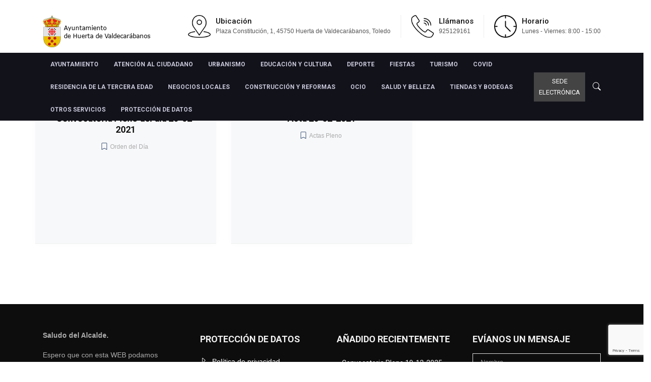

--- FILE ---
content_type: text/html; charset=UTF-8
request_url: https://www.aytohuertadevaldecarabanos.org/2021/02/
body_size: 35543
content:

<!DOCTYPE html>
<html lang="es">
    <head>
        <meta charset="UTF-8">
        <meta name="viewport" content="width=device-width, initial-scale=1.0, maximum-scale=1">
        <link rel="profile" href="http://gmpg.org/xfn/11">
            <meta name="viewport" content="width=device-width, initial-scale=1">       
<title>febrero 2021 &#8211; Ayuntamiento de Huerta de Valdecarábanos</title>
<meta name='robots' content='max-image-preview:large' />
	<style>img:is([sizes="auto" i], [sizes^="auto," i]) { contain-intrinsic-size: 3000px 1500px }</style>
	<link rel='dns-prefetch' href='//fonts.googleapis.com' />
<link rel='preconnect' href='https://fonts.gstatic.com' crossorigin />
<link rel="alternate" type="application/rss+xml" title="Ayuntamiento de Huerta de Valdecarábanos &raquo; Feed" href="https://www.aytohuertadevaldecarabanos.org/feed/" />
<link rel="alternate" type="application/rss+xml" title="Ayuntamiento de Huerta de Valdecarábanos &raquo; Feed de los comentarios" href="https://www.aytohuertadevaldecarabanos.org/comments/feed/" />
<link rel="alternate" type="text/calendar" title="Ayuntamiento de Huerta de Valdecarábanos &raquo; iCal Feed" href="https://www.aytohuertadevaldecarabanos.org/events/?ical=1" />
<style>[consent-id]:not(.rcb-content-blocker):not([consent-transaction-complete]):not([consent-visual-use-parent^="children:"]):not([consent-confirm]){opacity:0!important;}
.rcb-content-blocker+.rcb-content-blocker-children-fallback~*{display:none!important;}</style><link rel="preload" href="https://www.aytohuertadevaldecarabanos.org/wp-content/abfba691da36cea0329accd52bcef294/dist/1372982144.js?ver=ebb33f508d1107f89ab32502327deb71" as="script" />
<link rel="preload" href="https://www.aytohuertadevaldecarabanos.org/wp-content/abfba691da36cea0329accd52bcef294/dist/573689267.js?ver=52ba6d5497e3284ba5d9f049cb440eeb" as="script" />
<link rel="preload" href="https://www.aytohuertadevaldecarabanos.org/wp-content/plugins/real-cookie-banner/public/lib/animate.css/animate.min.css?ver=4.1.1" as="style" />
<script data-cfasync="false" type="text/javascript" defer src="https://www.aytohuertadevaldecarabanos.org/wp-content/abfba691da36cea0329accd52bcef294/dist/1372982144.js?ver=ebb33f508d1107f89ab32502327deb71" id="real-cookie-banner-vendor-real-cookie-banner-banner-js"></script>
<script type="application/json" data-skip-lazy-load="js-extra" data-skip-moving="true" data-no-defer nitro-exclude data-alt-type="application/ld+json" data-dont-merge data-wpmeteor-nooptimize="true" data-cfasync="false" id="a4adbbbdc663ebfa1b87ee476e181cb9c1-js-extra">{"slug":"real-cookie-banner","textDomain":"real-cookie-banner","version":"5.0.13","restUrl":"https:\/\/www.aytohuertadevaldecarabanos.org\/wp-json\/real-cookie-banner\/v1\/","restNamespace":"real-cookie-banner\/v1","restPathObfuscateOffset":"0e781a1131ca467a","restRoot":"https:\/\/www.aytohuertadevaldecarabanos.org\/wp-json\/","restQuery":{"_v":"5.0.13","_locale":"user"},"restNonce":"64822310d7","restRecreateNonceEndpoint":"https:\/\/www.aytohuertadevaldecarabanos.org\/wp-admin\/admin-ajax.php?action=rest-nonce","publicUrl":"https:\/\/www.aytohuertadevaldecarabanos.org\/wp-content\/plugins\/real-cookie-banner\/public\/","chunkFolder":"dist","chunksLanguageFolder":"https:\/\/www.aytohuertadevaldecarabanos.org\/wp-content\/languages\/mo-cache\/real-cookie-banner\/","chunks":{"chunk-config-tab-blocker.lite.js":["es_ES-83d48f038e1cf6148175589160cda67e","es_ES-f3a58573f9ed1125e6441a73d3b01af3","es_ES-2e71c8c1d3d1be59acee11970e254e0e","es_ES-e8b2dd606e80931c891d633086cb8b96"],"chunk-config-tab-blocker.pro.js":["es_ES-ddf5ae983675e7b6eec2afc2d53654a2","es_ES-deb51440a0996dcecf5eb89c54cecce2","es_ES-656298de7f62f753c3a40cc13ac6f0cb","es_ES-9913ad75dad534aa8026de24a0203a7e"],"chunk-config-tab-consent.lite.js":["es_ES-3823d7521a3fc2857511061e0d660408"],"chunk-config-tab-consent.pro.js":["es_ES-9cb9ecf8c1e8ce14036b5f3a5e19f098"],"chunk-config-tab-cookies.lite.js":["es_ES-1a51b37d0ef409906245c7ed80d76040","es_ES-f3a58573f9ed1125e6441a73d3b01af3","es_ES-2e71c8c1d3d1be59acee11970e254e0e"],"chunk-config-tab-cookies.pro.js":["es_ES-572ee75deed92e7a74abba4b86604687","es_ES-deb51440a0996dcecf5eb89c54cecce2","es_ES-656298de7f62f753c3a40cc13ac6f0cb"],"chunk-config-tab-dashboard.lite.js":["es_ES-f843c51245ecd2b389746275b3da66b6"],"chunk-config-tab-dashboard.pro.js":["es_ES-ae5ae8f925f0409361cfe395645ac077"],"chunk-config-tab-import.lite.js":["es_ES-66df94240f04843e5a208823e466a850"],"chunk-config-tab-import.pro.js":["es_ES-e5fee6b51986d4ff7a051d6f6a7b076a"],"chunk-config-tab-licensing.lite.js":["es_ES-e01f803e4093b19d6787901b9591b5a6"],"chunk-config-tab-licensing.pro.js":["es_ES-4918ea9704f47c2055904e4104d4ffba"],"chunk-config-tab-scanner.lite.js":["es_ES-b10b39f1099ef599835c729334e38429"],"chunk-config-tab-scanner.pro.js":["es_ES-752a1502ab4f0bebfa2ad50c68ef571f"],"chunk-config-tab-settings.lite.js":["es_ES-37978e0b06b4eb18b16164a2d9c93a2c"],"chunk-config-tab-settings.pro.js":["es_ES-e59d3dcc762e276255c8989fbd1f80e3"],"chunk-config-tab-tcf.lite.js":["es_ES-4f658bdbf0aa370053460bc9e3cd1f69","es_ES-f3a58573f9ed1125e6441a73d3b01af3","es_ES-e8b2dd606e80931c891d633086cb8b96"],"chunk-config-tab-tcf.pro.js":["es_ES-e1e83d5b8a28f1f91f63b9de2a8b181a","es_ES-deb51440a0996dcecf5eb89c54cecce2","es_ES-9913ad75dad534aa8026de24a0203a7e"]},"others":{"customizeValuesBanner":"{\"layout\":{\"type\":\"dialog\",\"maxHeightEnabled\":true,\"maxHeight\":740,\"dialogMaxWidth\":530,\"dialogPosition\":\"middleCenter\",\"dialogMargin\":[0,0,0,0],\"bannerPosition\":\"bottom\",\"bannerMaxWidth\":1024,\"dialogBorderRadius\":3,\"borderRadius\":5,\"animationIn\":\"slideInUp\",\"animationInDuration\":500,\"animationInOnlyMobile\":true,\"animationOut\":\"none\",\"animationOutDuration\":500,\"animationOutOnlyMobile\":true,\"overlay\":true,\"overlayBg\":\"#000000\",\"overlayBgAlpha\":50,\"overlayBlur\":2},\"decision\":{\"acceptAll\":\"button\",\"acceptEssentials\":\"button\",\"showCloseIcon\":false,\"acceptIndividual\":\"link\",\"buttonOrder\":\"all,essential,save,individual\",\"showGroups\":false,\"groupsFirstView\":false,\"saveButton\":\"always\"},\"design\":{\"bg\":\"#ffffff\",\"textAlign\":\"center\",\"linkTextDecoration\":\"underline\",\"borderWidth\":0,\"borderColor\":\"#ffffff\",\"fontSize\":13,\"fontColor\":\"#2b2b2b\",\"fontInheritFamily\":true,\"fontFamily\":\"Arial, Helvetica, sans-serif\",\"fontWeight\":\"normal\",\"boxShadowEnabled\":true,\"boxShadowOffsetX\":0,\"boxShadowOffsetY\":5,\"boxShadowBlurRadius\":13,\"boxShadowSpreadRadius\":0,\"boxShadowColor\":\"#000000\",\"boxShadowColorAlpha\":20},\"headerDesign\":{\"inheritBg\":true,\"bg\":\"#f4f4f4\",\"inheritTextAlign\":true,\"textAlign\":\"center\",\"padding\":[17,20,15,20],\"logo\":\"\",\"logoRetina\":\"\",\"logoMaxHeight\":40,\"logoPosition\":\"left\",\"logoMargin\":[5,15,5,15],\"fontSize\":20,\"fontColor\":\"#2b2b2b\",\"fontInheritFamily\":true,\"fontFamily\":\"Arial, Helvetica, sans-serif\",\"fontWeight\":\"normal\",\"borderWidth\":1,\"borderColor\":\"#efefef\"},\"bodyDesign\":{\"padding\":[15,20,5,20],\"descriptionInheritFontSize\":true,\"descriptionFontSize\":13,\"dottedGroupsInheritFontSize\":true,\"dottedGroupsFontSize\":13,\"dottedGroupsBulletColor\":\"#15779b\",\"teachingsInheritTextAlign\":true,\"teachingsTextAlign\":\"center\",\"teachingsSeparatorActive\":true,\"teachingsSeparatorWidth\":50,\"teachingsSeparatorHeight\":1,\"teachingsSeparatorColor\":\"#15779b\",\"teachingsInheritFontSize\":false,\"teachingsFontSize\":12,\"teachingsInheritFontColor\":false,\"teachingsFontColor\":\"#757575\",\"accordionMargin\":[10,0,5,0],\"accordionPadding\":[5,10,5,10],\"accordionArrowType\":\"outlined\",\"accordionArrowColor\":\"#15779b\",\"accordionBg\":\"#ffffff\",\"accordionActiveBg\":\"#f9f9f9\",\"accordionHoverBg\":\"#efefef\",\"accordionBorderWidth\":1,\"accordionBorderColor\":\"#efefef\",\"accordionTitleFontSize\":12,\"accordionTitleFontColor\":\"#2b2b2b\",\"accordionTitleFontWeight\":\"normal\",\"accordionDescriptionMargin\":[5,0,0,0],\"accordionDescriptionFontSize\":12,\"accordionDescriptionFontColor\":\"#757575\",\"accordionDescriptionFontWeight\":\"normal\",\"acceptAllOneRowLayout\":false,\"acceptAllPadding\":[10,10,10,10],\"acceptAllBg\":\"#15779b\",\"acceptAllTextAlign\":\"center\",\"acceptAllFontSize\":18,\"acceptAllFontColor\":\"#ffffff\",\"acceptAllFontWeight\":\"normal\",\"acceptAllBorderWidth\":0,\"acceptAllBorderColor\":\"#000000\",\"acceptAllHoverBg\":\"#11607d\",\"acceptAllHoverFontColor\":\"#ffffff\",\"acceptAllHoverBorderColor\":\"#000000\",\"acceptEssentialsUseAcceptAll\":true,\"acceptEssentialsButtonType\":\"\",\"acceptEssentialsPadding\":[10,10,10,10],\"acceptEssentialsBg\":\"#efefef\",\"acceptEssentialsTextAlign\":\"center\",\"acceptEssentialsFontSize\":18,\"acceptEssentialsFontColor\":\"#0a0a0a\",\"acceptEssentialsFontWeight\":\"normal\",\"acceptEssentialsBorderWidth\":0,\"acceptEssentialsBorderColor\":\"#000000\",\"acceptEssentialsHoverBg\":\"#e8e8e8\",\"acceptEssentialsHoverFontColor\":\"#000000\",\"acceptEssentialsHoverBorderColor\":\"#000000\",\"acceptIndividualPadding\":[5,5,5,5],\"acceptIndividualBg\":\"#ffffff\",\"acceptIndividualTextAlign\":\"center\",\"acceptIndividualFontSize\":16,\"acceptIndividualFontColor\":\"#15779b\",\"acceptIndividualFontWeight\":\"normal\",\"acceptIndividualBorderWidth\":0,\"acceptIndividualBorderColor\":\"#000000\",\"acceptIndividualHoverBg\":\"#ffffff\",\"acceptIndividualHoverFontColor\":\"#11607d\",\"acceptIndividualHoverBorderColor\":\"#000000\"},\"footerDesign\":{\"poweredByLink\":true,\"inheritBg\":false,\"bg\":\"#fcfcfc\",\"inheritTextAlign\":true,\"textAlign\":\"center\",\"padding\":[10,20,15,20],\"fontSize\":14,\"fontColor\":\"#757474\",\"fontInheritFamily\":true,\"fontFamily\":\"Arial, Helvetica, sans-serif\",\"fontWeight\":\"normal\",\"hoverFontColor\":\"#2b2b2b\",\"borderWidth\":1,\"borderColor\":\"#efefef\",\"languageSwitcher\":\"flags\"},\"texts\":{\"headline\":\"Preferencias de privacidad\",\"description\":\"Utilizamos cookies y tecnolog\\u00edas similares en nuestro sitio web y procesamos sus datos personales (como p. ej. su direcci\\u00f3n de IP) para, por ejemplo, personalizar el contenido y los anuncios, integrar medios de terceros proveedores o para analizar el tr\\u00e1fico de nuestro sitio web. Tambi\\u00e9n se podr\\u00e1n procesar los datos como resultado de la instalaci\\u00f3n de cookies. Podremos compartir estos datos con terceras partes, determinadas en los ajustes de privacidad.<br \\\/><br \\\/>Al aceptar todo, permite el procesamiento de datos a terceros para los servicios de YouTube, Google reCAPTACHA, Google Analitics, Facebook, X (Twitter), Instagram y LinkedIn.<br \\\/><br \\\/>El procesamiento de datos podr\\u00e1 efectuarse con su consentimiento o en base a un inter\\u00e9s leg\\u00edtimo, al que puede oponerse en los ajustes de privacidad. Tiene el derecho a no dar su consentimiento y a modificarlo o revocarlo m\\u00e1s adelante. Para m\\u00e1s informaci\\u00f3n sobre el uso de sus datos, por favor visite nuestra {{privacyPolicy}}pol\\u00edtica de privacidad{{\\\/privacyPolicy}}.\",\"acceptAll\":\"Aceptar todo\",\"acceptEssentials\":\"Continuar sin consentimiento\",\"acceptIndividual\":\"Configurar los ajustes de privacidad de manera individual\",\"poweredBy\":\"0\",\"dataProcessingInUnsafeCountries\":\"Algunos servicios procesan datos personales en terceros pa\\u00edses inseguros. Al dar su consentimiento, tambi\\u00e9n acepta el procesamiento de datos de servicios etiquetados por {{legalBasis}},asumiendo riesgos como pueden ser los recursos legales inadecuados, el acceso no autorizado por parte de las autoridades sin recibir informaci\\u00f3n ni tener posibilidad de objeci\\u00f3n, la transferencia no autorizada a terceros y las medidas de seguridad de datos inadecuadas.\",\"ageNoticeBanner\":\"\\u00bfTiene menos de la {{minAge}}? Entonces no puede dar su consentimiento a los servicios opcionales. P\\u00eddales a sus padres o tutores legales que acepten estos servicios con usted.\",\"ageNoticeBlocker\":\"\\u00bfEs menor de {{minAge}}? Lamentablemente no est\\u00e1 autorizado a dar su consentimiento para este servicio con el fin de ver este contenido. \\u00a1Por favor, pida a sus padres o tutores que acepten el servicio con usted!\",\"listServicesNotice\":\"Al aceptar todos los servicios, permite que se carguen {{services}}. Estos servicios se dividen en grupos {{serviceGroups}} seg\\u00fan su finalidad (pertenencia marcada con n\\u00fameros en super\\u00edndice).\",\"listServicesLegitimateInterestNotice\":\"Asimismo, {{services}} se han cargado en base a un inter\\u00e9s leg\\u00edtimo.\",\"consentForwardingExternalHosts\":\"Se puede aplicar su consentimiento tambi\\u00e9n en {{websites}}.\",\"blockerHeadline\":\"{{name}} ha sido bloqueado debido a los ajustes de privacidad\",\"blockerLinkShowMissing\":\"Mostrar todos los servicios que a\\u00fan debe aceptar\",\"blockerLoadButton\":\"Aceptar servicios y cargar contenidos\",\"blockerAcceptInfo\":\"Al cargar el contenido bloqueado se modificar\\u00e1 sus ajustes de privacidad. El contenido de este servicio no se bloquear\\u00e1 en el futuro.\",\"stickyHistory\":\"Historial de los ajustes de privacidad\",\"stickyRevoke\":\"Revocar consentimientos\",\"stickyRevokeSuccessMessage\":\"Ha revocado exitosamente el consentimiento para los servicios con sus cookies y el tratamiento de datos personales. \\u00a1La p\\u00e1gina se volver\\u00e1 a cargar ahora!\",\"stickyChange\":\"Cambiar los ajustes de privacidad\"},\"individualLayout\":{\"inheritDialogMaxWidth\":false,\"dialogMaxWidth\":970,\"inheritBannerMaxWidth\":true,\"bannerMaxWidth\":1980,\"descriptionTextAlign\":\"left\"},\"group\":{\"checkboxBg\":\"#f0f0f0\",\"checkboxBorderWidth\":1,\"checkboxBorderColor\":\"#d2d2d2\",\"checkboxActiveColor\":\"#ffffff\",\"checkboxActiveBg\":\"#15779b\",\"checkboxActiveBorderColor\":\"#11607d\",\"groupInheritBg\":true,\"groupBg\":\"#f4f4f4\",\"groupPadding\":[15,15,15,15],\"groupSpacing\":10,\"groupBorderRadius\":5,\"groupBorderWidth\":1,\"groupBorderColor\":\"#f4f4f4\",\"headlineFontSize\":16,\"headlineFontWeight\":\"normal\",\"headlineFontColor\":\"#2b2b2b\",\"descriptionFontSize\":14,\"descriptionFontColor\":\"#757575\",\"linkColor\":\"#757575\",\"linkHoverColor\":\"#2b2b2b\",\"detailsHideLessRelevant\":true},\"saveButton\":{\"useAcceptAll\":true,\"type\":\"button\",\"padding\":[10,10,10,10],\"bg\":\"#efefef\",\"textAlign\":\"center\",\"fontSize\":18,\"fontColor\":\"#0a0a0a\",\"fontWeight\":\"normal\",\"borderWidth\":0,\"borderColor\":\"#000000\",\"hoverBg\":\"#e8e8e8\",\"hoverFontColor\":\"#000000\",\"hoverBorderColor\":\"#000000\"},\"individualTexts\":{\"headline\":\"Preferencias de privacidad individuales\",\"description\":\"Utilizamos cookies y tecnolog\\u00edas similares en nuestro sitio web y procesamos sus datos personales (como p. ej. su direcci\\u00f3n de IP) para, por ejemplo, personalizar el contenido y los anuncios, integrar medios de terceros proveedores o para analizar el tr\\u00e1fico de nuestro sitio web. Tambi\\u00e9n se podr\\u00e1n procesar los datos como resultado de la instalaci\\u00f3n de cookies. Podremos compartir estos datos con terceras partes, determinadas en los ajustes de privacidad.<br \\\/><br \\\/>El procesamiento de datos podr\\u00e1 efectuarse con su consentimiento o en base a un inter\\u00e9s leg\\u00edtimo, al que puede oponerse en los ajustes de privacidad. Tiene el derecho a no dar su consentimiento y a modificarlo o revocarlo m\\u00e1s adelante. Para m\\u00e1s informaci\\u00f3n sobre el uso de sus datos, por favor visite nuestra {{privacyPolicy}}pol\\u00edtica de privacidad{{\\\/privacyPolicy}}.<br \\\/><br \\\/>A continuaci\\u00f3n encontrar\\u00e1 un resumen de todos los servicios que utiliza este sitio web. Puede ver la informaci\\u00f3n detallada de cada servicio y aceptar cada uno de manera individual o ejercer su derecho de oposici\\u00f3n.\",\"save\":\"Guardar opciones personalizadas\",\"showMore\":\"Mostrar informaci\\u00f3n sobre el servicio\",\"hideMore\":\"Ocultar informaci\\u00f3n sobre el servicio\",\"postamble\":\"\"},\"mobile\":{\"enabled\":true,\"maxHeight\":400,\"hideHeader\":false,\"alignment\":\"bottom\",\"scalePercent\":90,\"scalePercentVertical\":-50},\"sticky\":{\"enabled\":false,\"animationsEnabled\":true,\"alignment\":\"left\",\"bubbleBorderRadius\":50,\"icon\":\"fingerprint\",\"iconCustom\":\"\",\"iconCustomRetina\":\"\",\"iconSize\":30,\"iconColor\":\"#ffffff\",\"bubbleMargin\":[10,20,20,20],\"bubblePadding\":15,\"bubbleBg\":\"#15779b\",\"bubbleBorderWidth\":0,\"bubbleBorderColor\":\"#10556f\",\"boxShadowEnabled\":true,\"boxShadowOffsetX\":0,\"boxShadowOffsetY\":2,\"boxShadowBlurRadius\":5,\"boxShadowSpreadRadius\":1,\"boxShadowColor\":\"#105b77\",\"boxShadowColorAlpha\":40,\"bubbleHoverBg\":\"#ffffff\",\"bubbleHoverBorderColor\":\"#000000\",\"hoverIconColor\":\"#000000\",\"hoverIconCustom\":\"\",\"hoverIconCustomRetina\":\"\",\"menuFontSize\":16,\"menuBorderRadius\":5,\"menuItemSpacing\":10,\"menuItemPadding\":[5,10,5,10]},\"customCss\":{\"css\":\"\",\"antiAdBlocker\":\"y\"}}","isPro":false,"showProHints":false,"proUrl":"https:\/\/devowl.io\/go\/real-cookie-banner?source=rcb-lite","showLiteNotice":true,"frontend":{"groups":"[{\"id\":202,\"name\":\"Esencial\",\"slug\":\"esencial\",\"description\":\"Se necesitan los servicios esenciales para el funcionamiento b\\u00e1sico del sitio web. S\\u00f3lo contienen servicios t\\u00e9cnicos necesarios. No se puede objetar contra estos servicios.\",\"isEssential\":true,\"isDefault\":true,\"items\":[{\"id\":13353,\"name\":\"Real Cookie Banner\",\"purpose\":\"Real Cookie Banner solicita a los visitantes del sitio web su consentimiento para instalar cookies y procesar datos personales. Para ello, se asigna un UUID (identificaci\\u00f3n seud\\u00f3nima del usuario) a cada visitante del sitio web, que es v\\u00e1lido para almacenar el consentimiento hasta que caduca la cookie. Las cookies se utilizan para comprobar si se pueden establecer cookies, para almacenar la referencia al consentimiento documentado, para almacenar a qu\\u00e9 servicios de qu\\u00e9 grupos de servicios ha dado su consentimiento el visitante y, si el consentimiento se obtiene conforme al Marco de Transparencia y Consentimiento (TCF), para almacenar el consentimiento en socios, finalidades, fines especiales, funciones y caracter\\u00edsticas especiales del TCF. Como parte de la obligaci\\u00f3n de divulgaci\\u00f3n de acuerdo con el GDPR, el consentimiento recogido est\\u00e1 plenamente documentado. Esto incluye, adem\\u00e1s de los servicios y grupos de servicios a los que el visitante ha dado su consentimiento, y si el consentimiento se obtiene de acuerdo con la norma TCF, a qu\\u00e9 socios TCF, prop\\u00f3sitos y funciones ha dado su consentimiento el visitante, todos los ajustes del banner de cookies en el momento del consentimiento, as\\u00ed como las circunstancias t\\u00e9cnicas (por ejemplo, el tama\\u00f1o del \\u00e1rea mostrada en el momento del consentimiento) y las interacciones del usuario (por ejemplo, hacer clic en los botones) que condujeron al consentimiento. El consentimiento se recoge una vez por idioma.\",\"providerContact\":{\"phone\":\"\",\"email\":\"\",\"link\":\"\"},\"isProviderCurrentWebsite\":true,\"provider\":\"\",\"uniqueName\":\"\",\"isEmbeddingOnlyExternalResources\":false,\"legalBasis\":\"legal-requirement\",\"dataProcessingInCountries\":[],\"dataProcessingInCountriesSpecialTreatments\":[],\"technicalDefinitions\":[{\"type\":\"http\",\"name\":\"real_cookie_banner*\",\"host\":\".aytohuertadevaldecarabanos.org\",\"duration\":365,\"durationUnit\":\"d\",\"isSessionDuration\":false,\"purpose\":\"Identificador \\u00fanico para el consentimiento, pero no para el visitante del sitio web. Hash de revisi\\u00f3n para los ajustes del banner de cookies (textos, colores, caracter\\u00edsticas, grupos de servicios, servicios, bloqueadores de contenido, etc.). Identificadores para los servicios y grupos de servicios consentidos.\"},{\"type\":\"http\",\"name\":\"real_cookie_banner*-tcf\",\"host\":\".aytohuertadevaldecarabanos.org\",\"duration\":365,\"durationUnit\":\"d\",\"isSessionDuration\":false,\"purpose\":\"Consentimientos recogidos en el marco del TCF almacenados en formato TC String, incluidos los proveedores del TCF, los fines, los fines especiales, las caracter\\u00edsticas y las caracter\\u00edsticas especiales.\"},{\"type\":\"http\",\"name\":\"real_cookie_banner*-gcm\",\"host\":\".aytohuertadevaldecarabanos.org\",\"duration\":365,\"durationUnit\":\"d\",\"isSessionDuration\":false,\"purpose\":\"Consentimientos en los tipos de consentimiento (prop\\u00f3sitos) recogidos bajo el Modo de Consentimiento de Google almacenados para todos los servicios compatibles con el Modo de Consentimiento de Google.\"},{\"type\":\"http\",\"name\":\"real_cookie_banner-test\",\"host\":\".aytohuertadevaldecarabanos.org\",\"duration\":365,\"durationUnit\":\"d\",\"isSessionDuration\":false,\"purpose\":\"Cookie establecida para probar la funcionalidad de las cookies HTTP. Eliminada inmediatamente despu\\u00e9s de la prueba.\"},{\"type\":\"local\",\"name\":\"real_cookie_banner*\",\"host\":\"https:\\\/\\\/www.aytohuertadevaldecarabanos.org\",\"duration\":1,\"durationUnit\":\"d\",\"isSessionDuration\":false,\"purpose\":\"Identificador \\u00fanico para el consentimiento, pero no para el visitante del sitio web. Hash de revisi\\u00f3n para los ajustes del banner de cookies (textos, colores, caracter\\u00edsticas, grupos de servicios, servicios, bloqueadores de contenido, etc.). Identificadores para los servicios y grupos de servicios consentidos. S\\u00f3lo se almacena hasta que se documenta el consentimiento en el servidor del sitio web.\"},{\"type\":\"local\",\"name\":\"real_cookie_banner*-tcf\",\"host\":\"https:\\\/\\\/www.aytohuertadevaldecarabanos.org\",\"duration\":1,\"durationUnit\":\"d\",\"isSessionDuration\":false,\"purpose\":\"Los consentimientos recogidos en el marco del TCF se almacenan en formato TC String, incluidos los proveedores del TCF, los fines, los fines especiales, las caracter\\u00edsticas y las caracter\\u00edsticas especiales. S\\u00f3lo se almacena hasta que se documenta el consentimiento en el servidor del sitio web.\"},{\"type\":\"local\",\"name\":\"real_cookie_banner*-gcm\",\"host\":\"https:\\\/\\\/www.aytohuertadevaldecarabanos.org\",\"duration\":1,\"durationUnit\":\"d\",\"isSessionDuration\":false,\"purpose\":\"Los consentimientos recopilados bajo el Modo de Consentimiento de Google se almacenan en tipos de consentimiento (prop\\u00f3sitos) para todos los servicios compatibles con el Modo de Consentimiento de Google. S\\u00f3lo se almacena hasta que el consentimiento se documenta en el servidor del sitio web.\"},{\"type\":\"local\",\"name\":\"real_cookie_banner-consent-queue*\",\"host\":\"https:\\\/\\\/www.aytohuertadevaldecarabanos.org\",\"duration\":1,\"durationUnit\":\"d\",\"isSessionDuration\":false,\"purpose\":\"Almacenamiento en cach\\u00e9 local de la selecci\\u00f3n en el banner de cookies hasta que el servidor documente el consentimiento; documentaci\\u00f3n peri\\u00f3dica o al cambiar de p\\u00e1gina intentada si el servidor no est\\u00e1 disponible o est\\u00e1 sobrecargado.\"}],\"codeDynamics\":[],\"providerPrivacyPolicyUrl\":\"\",\"providerLegalNoticeUrl\":\"\",\"tagManagerOptInEventName\":\"\",\"tagManagerOptOutEventName\":\"\",\"googleConsentModeConsentTypes\":[],\"executePriority\":10,\"codeOptIn\":\"\",\"executeCodeOptInWhenNoTagManagerConsentIsGiven\":false,\"codeOptOut\":\"\",\"executeCodeOptOutWhenNoTagManagerConsentIsGiven\":false,\"deleteTechnicalDefinitionsAfterOptOut\":false,\"codeOnPageLoad\":\"\",\"presetId\":\"real-cookie-banner\"}]}]","links":[{"id":13352,"label":"Pol\u00edtica de privacidad","pageType":"privacyPolicy","isExternalUrl":true,"pageId":261,"url":"https:\/\/intranet.laboralrgpd.com\/politicaPrivacidad\/index.php?sid=eEFiQW01WXpqUkgrR2sxb1I2VDNWdz09","hideCookieBanner":true,"isTargetBlank":true},{"id":13354,"label":"Aviso legal","pageType":"legalNotice","isExternalUrl":true,"pageId":0,"url":"https:\/\/intranet.laboralrgpd.com\/aviso-legal\/index.php?sid=eEFiQW01WXpqUkgrR2sxb1I2VDNWdz09","hideCookieBanner":true,"isTargetBlank":true},{"id":13355,"label":"Pol\u00edtica de cookies","pageType":"cookiePolicy","isExternalUrl":true,"pageId":0,"url":"https:\/\/intranet.laboralrgpd.com\/politicaCookies\/index.php?sid=eEFiQW01WXpqUkgrR2sxb1I2VDNWdz09","hideCookieBanner":true,"isTargetBlank":true}],"websiteOperator":{"address":"Ayuntamiento de Huerta de Valdecar\u00e1banos","country":"ES","contactEmail":"base64-encoded:YWNvcnJhbGVzQGRvdnZhYy5jb20=","contactPhone":"","contactFormUrl":false},"blocker":[],"languageSwitcher":[],"predefinedDataProcessingInSafeCountriesLists":{"GDPR":["AT","BE","BG","HR","CY","CZ","DK","EE","FI","FR","DE","GR","HU","IE","IS","IT","LI","LV","LT","LU","MT","NL","NO","PL","PT","RO","SK","SI","ES","SE"],"DSG":["CH"],"GDPR+DSG":[],"ADEQUACY_EU":["AD","AR","CA","FO","GG","IL","IM","JP","JE","NZ","KR","CH","GB","UY","US"],"ADEQUACY_CH":["DE","AD","AR","AT","BE","BG","CA","CY","HR","DK","ES","EE","FI","FR","GI","GR","GG","HU","IM","FO","IE","IS","IL","IT","JE","LV","LI","LT","LU","MT","MC","NO","NZ","NL","PL","PT","CZ","RO","GB","SK","SI","SE","UY","US"]},"decisionCookieName":"real_cookie_banner-v:3_blog:1_path:a788f1c","revisionHash":"e09370ead627121f1ed356cde0013270","territorialLegalBasis":["gdpr-eprivacy"],"setCookiesViaManager":"none","isRespectDoNotTrack":false,"failedConsentDocumentationHandling":"optimistic","isAcceptAllForBots":true,"isDataProcessingInUnsafeCountries":false,"isAgeNotice":true,"ageNoticeAgeLimit":14,"isListServicesNotice":true,"isBannerLessConsent":false,"isTcf":false,"isGcm":false,"isGcmListPurposes":false,"hasLazyData":false},"anonymousContentUrl":"https:\/\/www.aytohuertadevaldecarabanos.org\/wp-content\/abfba691da36cea0329accd52bcef294\/dist\/","anonymousHash":"abfba691da36cea0329accd52bcef294","hasDynamicPreDecisions":false,"isLicensed":false,"isDevLicense":false,"multilingualSkipHTMLForTag":"","isCurrentlyInTranslationEditorPreview":false,"defaultLanguage":"","currentLanguage":"","activeLanguages":[],"context":"","iso3166OneAlpha2":{"AF":"Afganist\u00e1n","AL":"Albania","DE":"Alemania","DZ":"Algeria","AD":"Andorra","AO":"Angola","AI":"Anguila","AG":"Antigua y Barbuda","AN":"Antillas Neerlandesas","SA":"Arabia Saudita","AR":"Argentina","AM":"Armenia","AW":"Aruba","AU":"Australia","AT":"Austria","AZ":"Azerbaiy\u00e1n","BS":"Bahamas","JE":"Bail\u00eda de Jersey","BD":"Bangladesh","BB":"Barbados","BH":"Bar\u00e9in","BZ":"Belice","BJ":"Ben\u00edn","BM":"Bermudas","BY":"Bielorrusia","BO":"Bolivia","BA":"Bosnia y Herzegovina","BW":"Botsuana","BR":"Brasil","BN":"Brun\u00e9i","BG":"Bulgaria","BF":"Burkina Faso","BI":"Burundi","BT":"But\u00e1n","BE":"B\u00e9lgica","CV":"Cabo Verde","KH":"Camboya","CM":"Camer\u00fan","CA":"Canad\u00e1","QA":"Catar","TD":"Chad","CL":"Chile","CN":"China","CY":"Chipre","CO":"Colombia","CG":"Congo","KP":"Corea del Norte","KR":"Corea del Sur","CR":"Costa Rica","CI":"Costa de Marfil","HR":"Croacia","CU":"Cuba","DK":"Dinamarca","DM":"Dominica","EC":"Ecuador","EG":"Egipto","LB":"El L\u00edbano","SV":"El Salvador","IO":"El Territorio Brit\u00e1nico del Oc\u00e9ano \u00cdndico","AE":"Emiratos \u00c1rabes Unidos","ER":"Eritrea","SK":"Eslovaquia","SI":"Eslovenia","ES":"Espa\u00f1a","KW":"Estado de Kuwait","FM":"Estados Federados de Micronesia","US":"Estados Unidos","EE":"Estonia","ET":"Etiop\u00eda","RU":"Federaci\u00f3n de Rusia","FJ":"Fiji","PH":"Filipinas","FI":"Finlandia","FR":"Francia","GA":"Gab\u00f3n","GM":"Gambia","GE":"Georgia","GS":"Georgia del Sur","GH":"Ghana","GI":"Gibraltar","GD":"Granada","GR":"Grecia","GL":"Groenlandia","GP":"Guadalupe","GU":"Guam","GT":"Guatemala","GF":"Guayana Francesa","GG":"Guernsey","GQ":"Guinea Ecuatorial","GW":"Guinea-Bissau","GY":"Guyana","HT":"Hait\u00ed","HN":"Honduras","HK":"Hong Kong","HU":"Hungr\u00eda","IN":"India","ID":"Indonesia","IQ":"Iraq","IE":"Irlanda","BV":"Isla Bouvet","MU":"Isla Mauricio","IM":"Isla de Man","MS":"Isla de Montserrat","CX":"Isla de Navidad","NF":"Isla de Norfolk","IS":"Islandia","KY":"Islas Caim\u00e1n","CC":"Islas Cocos (Keeling)","CK":"Islas Cook","FO":"Islas Feroe","HM":"Islas Heard y Mcdonald","MP":"Islas Marianas del Norte","MH":"Islas Marshall","PN":"Islas Pitcairn","SB":"Islas Salom\u00f3n","SC":"Islas Seychelles","TC":"Islas Turcas y Caicos","VG":"Islas V\u00edrgenes Brit\u00e1nicas","VI":"Islas V\u00edrgenes, EE.UU.","UM":"Islas perif\u00e9ricas de Estados Unidos","IL":"Israel","IT":"Italia","JM":"Jamaica","JP":"Jap\u00f3n","JO":"Jordania","KZ":"Kazajist\u00e1n","KE":"Kenia","KG":"Kirguist\u00e1n","KI":"Kiribati","AQ":"La Ant\u00e1rtida","LA":"Laos","KM":"Las Comoras","FK":"Las Islas Malvinas","MV":"Las Maldivas","TF":"Las Tierras Australes y Ant\u00e1rticas Francesas","LS":"Lesoto","LV":"Letonia","LR":"Liberia","LY":"Libia","LI":"Liechtenstein","LT":"Lituania","LU":"Luxemburgo","MO":"Macao","MK":"Macedonia","MG":"Madagascar","MY":"Malasia","MW":"Malawi","ML":"Mali","MT":"Malta","MA":"Marruecos","MQ":"Martinica","MR":"Mauritania","YT":"Mayotte","MD":"Moldavia","MN":"Mongolia","ME":"Montenegro","MZ":"Mozambique","MM":"Myanmar","MX":"M\u00e9xico","MC":"M\u00f3naco","NA":"Namibia","NR":"Nauru","NP":"Nepal","NI":"Nicaragua","NG":"Nigeria","NU":"Niue","NO":"Noruega","NC":"Nueva Caledonia","NZ":"Nueva Zelanda","NE":"N\u00edger","OM":"Om\u00e1n","PK":"Pakist\u00e1n","PW":"Palau","PA":"Panam\u00e1","PG":"Pap\u00faa Nueva Guinea","PY":"Paraguay","NL":"Pa\u00edses Bajos","PE":"Per\u00fa","PF":"Polinesia Francesa","PL":"Polonia","PT":"Portugal","PR":"Puerto Rico","GB":"Reino Unido","CF":"Rep\u00fablica Centroafricana","CZ":"Rep\u00fablica Checa","CD":"Rep\u00fablica Democr\u00e1tica del Congo","DO":"Rep\u00fablica Dominicana","IR":"Rep\u00fablica Isl\u00e1mica de Ir\u00e1n","GN":"Rep\u00fablica de Guinea","RE":"Reuni\u00f3n","RO":"Romania","RW":"Ruanda","WS":"Samoa","AS":"Samoa Americana","BL":"San Bartolom\u00e9","KN":"San Crist\u00f3bal y Nieves","SM":"San Marino","MF":"San Martin","PM":"San Pedro y Miquel\u00f3n","VC":"San Vicente y las Granadinas","SH":"Santa Elena","LC":"Santa Lucia","VA":"Santa Sede (Estado de la Ciudad del Vaticano)","ST":"Santo Tom\u00e9 y Pr\u00edncipe","SN":"Senegal","RS":"Serbia","SL":"Sierra Leona","SG":"Singapur","SY":"Siria","SO":"Somalia","LK":"Sri Lanka","SZ":"Suazilandia","ZA":"Sud\u00e1frica","SD":"Sud\u00e1n","SE":"Suecia","CH":"Suiza","SR":"Surinam","SJ":"Svalbard y Jan Mayen","EH":"S\u00e1hara Occidental","TH":"Tailandia","TW":"Taiw\u00e1n","TZ":"Tanzania","TJ":"Tayikist\u00e1n","PS":"Territorio Palestino Ocupado","TL":"Timor Oriental","TG":"Togo","TK":"Tokelau","TO":"Tonga","TT":"Trinidad y Tobago","TM":"Turkmenist\u00e1n","TR":"Turqu\u00eda","TV":"Tuvalu","TN":"T\u00fanez","UA":"Ucrania","UG":"Uganda","UY":"Uruguay","UZ":"Uzbekist\u00e1n","VU":"Vanuatu","VE":"Venezuela","VN":"Vietnam","WF":"Wallis y Futuna","YE":"Yemen","DJ":"Yibuti","ZM":"Zambia","ZW":"Zimbawe","AX":"\u00c5land"},"visualParentSelectors":{".et_pb_video_box":1,".et_pb_video_slider:has(>.et_pb_slider_carousel %s)":"self",".ast-oembed-container":1,".wpb_video_wrapper":1,".gdlr-core-pbf-background-wrap":1},"isPreventPreDecision":false,"isInvalidateImplicitUserConsent":false,"dependantVisibilityContainers":["[role=\"tabpanel\"]",".eael-tab-content-item",".wpcs_content_inner",".op3-contenttoggleitem-content",".op3-popoverlay-content",".pum-overlay","[data-elementor-type=\"popup\"]",".wp-block-ub-content-toggle-accordion-content-wrap",".w-popup-wrap",".oxy-lightbox_inner[data-inner-content=true]",".oxy-pro-accordion_body",".oxy-tab-content",".kt-accordion-panel",".vc_tta-panel-body",".mfp-hide","div[id^=\"tve_thrive_lightbox_\"]",".brxe-xpromodalnestable",".evcal_eventcard",".divioverlay"],"disableDeduplicateExceptions":[".et_pb_video_slider"],"bannerDesignVersion":11,"bannerI18n":{"showMore":"Ver m\u00e1s","hideMore":"Ocultar","showLessRelevantDetails":"Ver m\u00e1s detalles (%s)","hideLessRelevantDetails":"Ocultar m\u00e1s detalles (%s)","other":"Otros","legalBasis":"Uso conforme a la base legal de","territorialLegalBasisArticles":{"gdpr-eprivacy":{"dataProcessingInUnsafeCountries":"Art. 49.1.a) RGPD"},"dsg-switzerland":{"dataProcessingInUnsafeCountries":"Art. 17.1.a) DSG (Suiza)"}},"legitimateInterest":"Inter\u00e9s leg\u00edtimo","legalRequirement":"Cumplimiento de una obligaci\u00f3n legal","consent":"Consentimiento","crawlerLinkAlert":"Hemos detectado que es un crawler o bot. Solo las personas f\u00edsicas deben dar su consentimiento a las cookies y al tratamiento de datos personales. Por lo tanto, el enlace no cumple ninguna funci\u00f3n para usted.","technicalCookieDefinitions":"Definiciones de cookies t\u00e9cnicas","technicalCookieName":"Nombre de la cookie t\u00e9cnica","usesCookies":"Utiliza cookies","cookieRefresh":"Actualizaci\u00f3n de cookies","usesNonCookieAccess":"Utiliza informaci\u00f3n similar a las cookies (LocalStorage, SessionStorage, IndexDB, etc.)","host":"Host","duration":"Duraci\u00f3n","noExpiration":"Sin caducidad","type":"Tipo","purpose":"Prop\u00f3sito","purposes":"Finalidades","headerTitlePrivacyPolicyHistory":"Historial de su configuraci\u00f3n de privacidad","skipToConsentChoices":"Ir a opciones de consentimiento","historyLabel":"Mostrar el consentimiento de","historyItemLoadError":"La lectura del consentimiento ha fallado. Vuelva a intentarlo m\u00e1s tarde!","historySelectNone":"No se ha consentido todav\u00eda con","provider":"Proveedor","providerContactPhone":"Tel\u00e9fono","providerContactEmail":"Correo electr\u00f3nico","providerContactLink":"Formulario de contacto","providerPrivacyPolicyUrl":"Pol\u00edtica de privacidad","providerLegalNoticeUrl":"Aviso legal","nonStandard":"Procesamiento de datos no estandarizados","nonStandardDesc":"Algunos servicios instalan cookies y\/o procesan datos personales sin cumplir con los est\u00e1ndares de comunicaci\u00f3n de consentimiento. Estos servicios se dividen en varios grupos. Los denominados \"servicios esenciales\" se utilizan sobre la base de un inter\u00e9s leg\u00edtimo y no pueden excluirse voluntariamente (se necesitar\u00e1 presentar seguramente una objeci\u00f3n por correo electr\u00f3nico o carta de acuerdo con la pol\u00edtica de privacidad), mientras que todos los dem\u00e1s servicios solo se utilizan despu\u00e9s de otorgarles consentimiento.","dataProcessingInThirdCountries":"Procesamiento de datos en terceros pa\u00edses","safetyMechanisms":{"label":"Mecanismos de seguridad para la transmisi\u00f3n de datos","standardContractualClauses":"Cl\u00e1usulas contractuales tipo","adequacyDecision":"Decisi\u00f3n de adecuaci\u00f3n","eu":"UE","switzerland":"Suiza","bindingCorporateRules":"Normas corporativas vinculantes","contractualGuaranteeSccSubprocessors":"Garant\u00edas del contrato para las cl\u00e1usulas contractuales tipo al tratar con subencargados"},"durationUnit":{"n1":{"s":"segundo","m":"minuto","h":"hora","d":"d\u00eda","mo":"mes","y":"a\u00f1o"},"nx":{"s":"segundos","m":"minutos","h":"horas","d":"d\u00edas","mo":"Meses","y":"a\u00f1os"}},"close":"Cerrar","closeWithoutSaving":"Cerrar sin guardar","yes":"S\u00ed","no":"No","unknown":"Desconocido","none":"Ninguno","noLicense":"Sin licencia activada - \u00a1No disponible para su uso en producci\u00f3n!","devLicense":"\u00a1Licencia de producto no disponible para uso en producci\u00f3n!","devLicenseLearnMore":"M\u00e1s informaci\u00f3n","devLicenseLink":"https:\/\/devowl.io\/knowledge-base\/license-installation-type\/","andSeparator":" y ","appropriateSafeguard":"Protecci\u00f3n adecuada","dataProcessingInUnsafeCountries":"Procesamiento de datos en pa\u00edses terceros inseguros"},"pageRequestUuid4":"a38740224-7089-47fc-bdb9-d5406eba4b57","pageByIdUrl":"https:\/\/www.aytohuertadevaldecarabanos.org?page_id","pluginUrl":"https:\/\/devowl.io\/wordpress-real-cookie-banner\/"}}</script>
<script data-skip-lazy-load="js-extra" data-skip-moving="true" data-no-defer nitro-exclude data-alt-type="application/ld+json" data-dont-merge data-wpmeteor-nooptimize="true" data-cfasync="false" id="a4adbbbdc663ebfa1b87ee476e181cb9c2-js-extra">
(()=>{var x=function (a,b){return-1<["codeOptIn","codeOptOut","codeOnPageLoad","contactEmail"].indexOf(a)&&"string"==typeof b&&b.startsWith("base64-encoded:")?window.atob(b.substr(15)):b},t=(e,t)=>new Proxy(e,{get:(e,n)=>{let r=Reflect.get(e,n);return n===t&&"string"==typeof r&&(r=JSON.parse(r,x),Reflect.set(e,n,r)),r}}),n=JSON.parse(document.getElementById("a4adbbbdc663ebfa1b87ee476e181cb9c1-js-extra").innerHTML,x);window.Proxy?n.others.frontend=t(n.others.frontend,"groups"):n.others.frontend.groups=JSON.parse(n.others.frontend.groups,x);window.Proxy?n.others=t(n.others,"customizeValuesBanner"):n.others.customizeValuesBanner=JSON.parse(n.others.customizeValuesBanner,x);;window.realCookieBanner=n})();
</script><script data-cfasync="false" type="text/javascript" id="real-cookie-banner-banner-js-before">
/* <![CDATA[ */
((a,b)=>{a[b]||(a[b]={unblockSync:()=>undefined},["consentSync"].forEach(c=>a[b][c]=()=>({cookie:null,consentGiven:!1,cookieOptIn:!0})),["consent","consentAll","unblock"].forEach(c=>a[b][c]=(...d)=>new Promise(e=>a.addEventListener(b,()=>{a[b][c](...d).then(e)},{once:!0}))))})(window,"consentApi");
/* ]]> */
</script>
<script data-cfasync="false" type="text/javascript" defer src="https://www.aytohuertadevaldecarabanos.org/wp-content/abfba691da36cea0329accd52bcef294/dist/573689267.js?ver=52ba6d5497e3284ba5d9f049cb440eeb" id="real-cookie-banner-banner-js"></script>
<link rel='stylesheet' id='animate-css-css' href='https://www.aytohuertadevaldecarabanos.org/wp-content/plugins/real-cookie-banner/public/lib/animate.css/animate.min.css?ver=4.1.1' type='text/css' media='all' />
<script type="text/javascript">
/* <![CDATA[ */
window._wpemojiSettings = {"baseUrl":"https:\/\/s.w.org\/images\/core\/emoji\/15.0.3\/72x72\/","ext":".png","svgUrl":"https:\/\/s.w.org\/images\/core\/emoji\/15.0.3\/svg\/","svgExt":".svg","source":{"concatemoji":"https:\/\/www.aytohuertadevaldecarabanos.org\/wp-includes\/js\/wp-emoji-release.min.js?ver=6.7.4"}};
/*! This file is auto-generated */
!function(i,n){var o,s,e;function c(e){try{var t={supportTests:e,timestamp:(new Date).valueOf()};sessionStorage.setItem(o,JSON.stringify(t))}catch(e){}}function p(e,t,n){e.clearRect(0,0,e.canvas.width,e.canvas.height),e.fillText(t,0,0);var t=new Uint32Array(e.getImageData(0,0,e.canvas.width,e.canvas.height).data),r=(e.clearRect(0,0,e.canvas.width,e.canvas.height),e.fillText(n,0,0),new Uint32Array(e.getImageData(0,0,e.canvas.width,e.canvas.height).data));return t.every(function(e,t){return e===r[t]})}function u(e,t,n){switch(t){case"flag":return n(e,"\ud83c\udff3\ufe0f\u200d\u26a7\ufe0f","\ud83c\udff3\ufe0f\u200b\u26a7\ufe0f")?!1:!n(e,"\ud83c\uddfa\ud83c\uddf3","\ud83c\uddfa\u200b\ud83c\uddf3")&&!n(e,"\ud83c\udff4\udb40\udc67\udb40\udc62\udb40\udc65\udb40\udc6e\udb40\udc67\udb40\udc7f","\ud83c\udff4\u200b\udb40\udc67\u200b\udb40\udc62\u200b\udb40\udc65\u200b\udb40\udc6e\u200b\udb40\udc67\u200b\udb40\udc7f");case"emoji":return!n(e,"\ud83d\udc26\u200d\u2b1b","\ud83d\udc26\u200b\u2b1b")}return!1}function f(e,t,n){var r="undefined"!=typeof WorkerGlobalScope&&self instanceof WorkerGlobalScope?new OffscreenCanvas(300,150):i.createElement("canvas"),a=r.getContext("2d",{willReadFrequently:!0}),o=(a.textBaseline="top",a.font="600 32px Arial",{});return e.forEach(function(e){o[e]=t(a,e,n)}),o}function t(e){var t=i.createElement("script");t.src=e,t.defer=!0,i.head.appendChild(t)}"undefined"!=typeof Promise&&(o="wpEmojiSettingsSupports",s=["flag","emoji"],n.supports={everything:!0,everythingExceptFlag:!0},e=new Promise(function(e){i.addEventListener("DOMContentLoaded",e,{once:!0})}),new Promise(function(t){var n=function(){try{var e=JSON.parse(sessionStorage.getItem(o));if("object"==typeof e&&"number"==typeof e.timestamp&&(new Date).valueOf()<e.timestamp+604800&&"object"==typeof e.supportTests)return e.supportTests}catch(e){}return null}();if(!n){if("undefined"!=typeof Worker&&"undefined"!=typeof OffscreenCanvas&&"undefined"!=typeof URL&&URL.createObjectURL&&"undefined"!=typeof Blob)try{var e="postMessage("+f.toString()+"("+[JSON.stringify(s),u.toString(),p.toString()].join(",")+"));",r=new Blob([e],{type:"text/javascript"}),a=new Worker(URL.createObjectURL(r),{name:"wpTestEmojiSupports"});return void(a.onmessage=function(e){c(n=e.data),a.terminate(),t(n)})}catch(e){}c(n=f(s,u,p))}t(n)}).then(function(e){for(var t in e)n.supports[t]=e[t],n.supports.everything=n.supports.everything&&n.supports[t],"flag"!==t&&(n.supports.everythingExceptFlag=n.supports.everythingExceptFlag&&n.supports[t]);n.supports.everythingExceptFlag=n.supports.everythingExceptFlag&&!n.supports.flag,n.DOMReady=!1,n.readyCallback=function(){n.DOMReady=!0}}).then(function(){return e}).then(function(){var e;n.supports.everything||(n.readyCallback(),(e=n.source||{}).concatemoji?t(e.concatemoji):e.wpemoji&&e.twemoji&&(t(e.twemoji),t(e.wpemoji)))}))}((window,document),window._wpemojiSettings);
/* ]]> */
</script>
<link rel='stylesheet' id='tx-owl-carousel-css' href='https://www.aytohuertadevaldecarabanos.org/wp-content/plugins/avas-core/assets/css/owl.carousel.min.css?ver=6.7.4' type='text/css' media='all' />
<style id='wp-emoji-styles-inline-css' type='text/css'>

	img.wp-smiley, img.emoji {
		display: inline !important;
		border: none !important;
		box-shadow: none !important;
		height: 1em !important;
		width: 1em !important;
		margin: 0 0.07em !important;
		vertical-align: -0.1em !important;
		background: none !important;
		padding: 0 !important;
	}
</style>
<style id='classic-theme-styles-inline-css' type='text/css'>
/*! This file is auto-generated */
.wp-block-button__link{color:#fff;background-color:#32373c;border-radius:9999px;box-shadow:none;text-decoration:none;padding:calc(.667em + 2px) calc(1.333em + 2px);font-size:1.125em}.wp-block-file__button{background:#32373c;color:#fff;text-decoration:none}
</style>
<style id='global-styles-inline-css' type='text/css'>
:root{--wp--preset--aspect-ratio--square: 1;--wp--preset--aspect-ratio--4-3: 4/3;--wp--preset--aspect-ratio--3-4: 3/4;--wp--preset--aspect-ratio--3-2: 3/2;--wp--preset--aspect-ratio--2-3: 2/3;--wp--preset--aspect-ratio--16-9: 16/9;--wp--preset--aspect-ratio--9-16: 9/16;--wp--preset--color--black: #000000;--wp--preset--color--cyan-bluish-gray: #abb8c3;--wp--preset--color--white: #ffffff;--wp--preset--color--pale-pink: #f78da7;--wp--preset--color--vivid-red: #cf2e2e;--wp--preset--color--luminous-vivid-orange: #ff6900;--wp--preset--color--luminous-vivid-amber: #fcb900;--wp--preset--color--light-green-cyan: #7bdcb5;--wp--preset--color--vivid-green-cyan: #00d084;--wp--preset--color--pale-cyan-blue: #8ed1fc;--wp--preset--color--vivid-cyan-blue: #0693e3;--wp--preset--color--vivid-purple: #9b51e0;--wp--preset--color--deep-cerise: #e51681;--wp--preset--color--strong-magenta: #a156b4;--wp--preset--color--light-grayish-magenta: #d0a5db;--wp--preset--color--very-light-gray: #eee;--wp--preset--color--very-dark-gray: #444;--wp--preset--color--strong-blue: #0073aa;--wp--preset--color--lighter-blue: #229fd8;--wp--preset--gradient--vivid-cyan-blue-to-vivid-purple: linear-gradient(135deg,rgba(6,147,227,1) 0%,rgb(155,81,224) 100%);--wp--preset--gradient--light-green-cyan-to-vivid-green-cyan: linear-gradient(135deg,rgb(122,220,180) 0%,rgb(0,208,130) 100%);--wp--preset--gradient--luminous-vivid-amber-to-luminous-vivid-orange: linear-gradient(135deg,rgba(252,185,0,1) 0%,rgba(255,105,0,1) 100%);--wp--preset--gradient--luminous-vivid-orange-to-vivid-red: linear-gradient(135deg,rgba(255,105,0,1) 0%,rgb(207,46,46) 100%);--wp--preset--gradient--very-light-gray-to-cyan-bluish-gray: linear-gradient(135deg,rgb(238,238,238) 0%,rgb(169,184,195) 100%);--wp--preset--gradient--cool-to-warm-spectrum: linear-gradient(135deg,rgb(74,234,220) 0%,rgb(151,120,209) 20%,rgb(207,42,186) 40%,rgb(238,44,130) 60%,rgb(251,105,98) 80%,rgb(254,248,76) 100%);--wp--preset--gradient--blush-light-purple: linear-gradient(135deg,rgb(255,206,236) 0%,rgb(152,150,240) 100%);--wp--preset--gradient--blush-bordeaux: linear-gradient(135deg,rgb(254,205,165) 0%,rgb(254,45,45) 50%,rgb(107,0,62) 100%);--wp--preset--gradient--luminous-dusk: linear-gradient(135deg,rgb(255,203,112) 0%,rgb(199,81,192) 50%,rgb(65,88,208) 100%);--wp--preset--gradient--pale-ocean: linear-gradient(135deg,rgb(255,245,203) 0%,rgb(182,227,212) 50%,rgb(51,167,181) 100%);--wp--preset--gradient--electric-grass: linear-gradient(135deg,rgb(202,248,128) 0%,rgb(113,206,126) 100%);--wp--preset--gradient--midnight: linear-gradient(135deg,rgb(2,3,129) 0%,rgb(40,116,252) 100%);--wp--preset--font-size--small: 12px;--wp--preset--font-size--medium: 20px;--wp--preset--font-size--large: 36px;--wp--preset--font-size--x-large: 42px;--wp--preset--font-size--regular: 16px;--wp--preset--font-size--larger: 50px;--wp--preset--spacing--20: 0.44rem;--wp--preset--spacing--30: 0.67rem;--wp--preset--spacing--40: 1rem;--wp--preset--spacing--50: 1.5rem;--wp--preset--spacing--60: 2.25rem;--wp--preset--spacing--70: 3.38rem;--wp--preset--spacing--80: 5.06rem;--wp--preset--shadow--natural: 6px 6px 9px rgba(0, 0, 0, 0.2);--wp--preset--shadow--deep: 12px 12px 50px rgba(0, 0, 0, 0.4);--wp--preset--shadow--sharp: 6px 6px 0px rgba(0, 0, 0, 0.2);--wp--preset--shadow--outlined: 6px 6px 0px -3px rgba(255, 255, 255, 1), 6px 6px rgba(0, 0, 0, 1);--wp--preset--shadow--crisp: 6px 6px 0px rgba(0, 0, 0, 1);}:where(.is-layout-flex){gap: 0.5em;}:where(.is-layout-grid){gap: 0.5em;}body .is-layout-flex{display: flex;}.is-layout-flex{flex-wrap: wrap;align-items: center;}.is-layout-flex > :is(*, div){margin: 0;}body .is-layout-grid{display: grid;}.is-layout-grid > :is(*, div){margin: 0;}:where(.wp-block-columns.is-layout-flex){gap: 2em;}:where(.wp-block-columns.is-layout-grid){gap: 2em;}:where(.wp-block-post-template.is-layout-flex){gap: 1.25em;}:where(.wp-block-post-template.is-layout-grid){gap: 1.25em;}.has-black-color{color: var(--wp--preset--color--black) !important;}.has-cyan-bluish-gray-color{color: var(--wp--preset--color--cyan-bluish-gray) !important;}.has-white-color{color: var(--wp--preset--color--white) !important;}.has-pale-pink-color{color: var(--wp--preset--color--pale-pink) !important;}.has-vivid-red-color{color: var(--wp--preset--color--vivid-red) !important;}.has-luminous-vivid-orange-color{color: var(--wp--preset--color--luminous-vivid-orange) !important;}.has-luminous-vivid-amber-color{color: var(--wp--preset--color--luminous-vivid-amber) !important;}.has-light-green-cyan-color{color: var(--wp--preset--color--light-green-cyan) !important;}.has-vivid-green-cyan-color{color: var(--wp--preset--color--vivid-green-cyan) !important;}.has-pale-cyan-blue-color{color: var(--wp--preset--color--pale-cyan-blue) !important;}.has-vivid-cyan-blue-color{color: var(--wp--preset--color--vivid-cyan-blue) !important;}.has-vivid-purple-color{color: var(--wp--preset--color--vivid-purple) !important;}.has-black-background-color{background-color: var(--wp--preset--color--black) !important;}.has-cyan-bluish-gray-background-color{background-color: var(--wp--preset--color--cyan-bluish-gray) !important;}.has-white-background-color{background-color: var(--wp--preset--color--white) !important;}.has-pale-pink-background-color{background-color: var(--wp--preset--color--pale-pink) !important;}.has-vivid-red-background-color{background-color: var(--wp--preset--color--vivid-red) !important;}.has-luminous-vivid-orange-background-color{background-color: var(--wp--preset--color--luminous-vivid-orange) !important;}.has-luminous-vivid-amber-background-color{background-color: var(--wp--preset--color--luminous-vivid-amber) !important;}.has-light-green-cyan-background-color{background-color: var(--wp--preset--color--light-green-cyan) !important;}.has-vivid-green-cyan-background-color{background-color: var(--wp--preset--color--vivid-green-cyan) !important;}.has-pale-cyan-blue-background-color{background-color: var(--wp--preset--color--pale-cyan-blue) !important;}.has-vivid-cyan-blue-background-color{background-color: var(--wp--preset--color--vivid-cyan-blue) !important;}.has-vivid-purple-background-color{background-color: var(--wp--preset--color--vivid-purple) !important;}.has-black-border-color{border-color: var(--wp--preset--color--black) !important;}.has-cyan-bluish-gray-border-color{border-color: var(--wp--preset--color--cyan-bluish-gray) !important;}.has-white-border-color{border-color: var(--wp--preset--color--white) !important;}.has-pale-pink-border-color{border-color: var(--wp--preset--color--pale-pink) !important;}.has-vivid-red-border-color{border-color: var(--wp--preset--color--vivid-red) !important;}.has-luminous-vivid-orange-border-color{border-color: var(--wp--preset--color--luminous-vivid-orange) !important;}.has-luminous-vivid-amber-border-color{border-color: var(--wp--preset--color--luminous-vivid-amber) !important;}.has-light-green-cyan-border-color{border-color: var(--wp--preset--color--light-green-cyan) !important;}.has-vivid-green-cyan-border-color{border-color: var(--wp--preset--color--vivid-green-cyan) !important;}.has-pale-cyan-blue-border-color{border-color: var(--wp--preset--color--pale-cyan-blue) !important;}.has-vivid-cyan-blue-border-color{border-color: var(--wp--preset--color--vivid-cyan-blue) !important;}.has-vivid-purple-border-color{border-color: var(--wp--preset--color--vivid-purple) !important;}.has-vivid-cyan-blue-to-vivid-purple-gradient-background{background: var(--wp--preset--gradient--vivid-cyan-blue-to-vivid-purple) !important;}.has-light-green-cyan-to-vivid-green-cyan-gradient-background{background: var(--wp--preset--gradient--light-green-cyan-to-vivid-green-cyan) !important;}.has-luminous-vivid-amber-to-luminous-vivid-orange-gradient-background{background: var(--wp--preset--gradient--luminous-vivid-amber-to-luminous-vivid-orange) !important;}.has-luminous-vivid-orange-to-vivid-red-gradient-background{background: var(--wp--preset--gradient--luminous-vivid-orange-to-vivid-red) !important;}.has-very-light-gray-to-cyan-bluish-gray-gradient-background{background: var(--wp--preset--gradient--very-light-gray-to-cyan-bluish-gray) !important;}.has-cool-to-warm-spectrum-gradient-background{background: var(--wp--preset--gradient--cool-to-warm-spectrum) !important;}.has-blush-light-purple-gradient-background{background: var(--wp--preset--gradient--blush-light-purple) !important;}.has-blush-bordeaux-gradient-background{background: var(--wp--preset--gradient--blush-bordeaux) !important;}.has-luminous-dusk-gradient-background{background: var(--wp--preset--gradient--luminous-dusk) !important;}.has-pale-ocean-gradient-background{background: var(--wp--preset--gradient--pale-ocean) !important;}.has-electric-grass-gradient-background{background: var(--wp--preset--gradient--electric-grass) !important;}.has-midnight-gradient-background{background: var(--wp--preset--gradient--midnight) !important;}.has-small-font-size{font-size: var(--wp--preset--font-size--small) !important;}.has-medium-font-size{font-size: var(--wp--preset--font-size--medium) !important;}.has-large-font-size{font-size: var(--wp--preset--font-size--large) !important;}.has-x-large-font-size{font-size: var(--wp--preset--font-size--x-large) !important;}
:where(.wp-block-post-template.is-layout-flex){gap: 1.25em;}:where(.wp-block-post-template.is-layout-grid){gap: 1.25em;}
:where(.wp-block-columns.is-layout-flex){gap: 2em;}:where(.wp-block-columns.is-layout-grid){gap: 2em;}
:root :where(.wp-block-pullquote){font-size: 1.5em;line-height: 1.6;}
</style>
<link rel='stylesheet' id='tx-style-css' href='https://www.aytohuertadevaldecarabanos.org/wp-content/plugins/avas-core/assets/css/style.min.css?ver=6.7.4' type='text/css' media='all' />
<link rel='stylesheet' id='tx-fa6-css' href='https://www.aytohuertadevaldecarabanos.org/wp-content/plugins/avas-core/assets/css/all.min.css?ver=6.7.4' type='text/css' media='all' />
<link rel='stylesheet' id='tx-fa4-css' href='https://www.aytohuertadevaldecarabanos.org/wp-content/plugins/avas-core/assets/css/fa4.min.css?ver=6.7.4' type='text/css' media='all' />
<link rel='stylesheet' id='tx-arrow-font-css' href='https://www.aytohuertadevaldecarabanos.org/wp-content/plugins/avas-core/assets/css/tx-arrow-font.min.css?ver=6.7.4' type='text/css' media='all' />
<link rel='stylesheet' id='elementor-icons-css' href='https://www.aytohuertadevaldecarabanos.org/wp-content/plugins/elementor/assets/lib/eicons/css/elementor-icons.min.css?ver=5.35.0' type='text/css' media='all' />
<link rel='stylesheet' id='elementor-frontend-css' href='https://www.aytohuertadevaldecarabanos.org/wp-content/plugins/elementor/assets/css/frontend.min.css?ver=3.27.6' type='text/css' media='all' />
<link rel='stylesheet' id='elementor-post-245-css' href='https://www.aytohuertadevaldecarabanos.org/wp-content/uploads/elementor/css/post-245.css?ver=1740854418' type='text/css' media='all' />
<link rel='stylesheet' id='contact-form-7-css' href='https://www.aytohuertadevaldecarabanos.org/wp-content/plugins/contact-form-7/includes/css/styles.css?ver=6.0.5' type='text/css' media='all' />
<link rel='stylesheet' id='tribe-events-v2-single-skeleton-css' href='https://www.aytohuertadevaldecarabanos.org/wp-content/plugins/the-events-calendar/src/resources/css/tribe-events-single-skeleton.min.css?ver=6.10.2' type='text/css' media='all' />
<link rel='stylesheet' id='tribe-events-v2-single-skeleton-full-css' href='https://www.aytohuertadevaldecarabanos.org/wp-content/plugins/the-events-calendar/src/resources/css/tribe-events-single-full.min.css?ver=6.10.2' type='text/css' media='all' />
<link rel='stylesheet' id='tec-events-elementor-widgets-base-styles-css' href='https://www.aytohuertadevaldecarabanos.org/wp-content/plugins/the-events-calendar/src/resources/css/integrations/plugins/elementor/widgets/widget-base.min.css?ver=6.10.2' type='text/css' media='all' />
<link rel='stylesheet' id='parent-style-css' href='https://www.aytohuertadevaldecarabanos.org/wp-content/themes/avas/style.css?ver=6.7.4' type='text/css' media='all' />
<link rel='stylesheet' id='child-style-css' href='https://www.aytohuertadevaldecarabanos.org/wp-content/themes/avas-child/style.css?ver=6.7.4' type='text/css' media='all' />
<link rel='stylesheet' id='bootstrap-css' href='https://www.aytohuertadevaldecarabanos.org/wp-content/themes/avas/assets/css/bootstrap.min.css?ver=6.7.4' type='text/css' media='all' />
<link rel='stylesheet' id='tx-main-css' href='https://www.aytohuertadevaldecarabanos.org/wp-content/themes/avas/assets/css/main.min.css?ver=6.7.4' type='text/css' media='all' />
<link rel='stylesheet' id='bootstrap-icons-css' href='https://www.aytohuertadevaldecarabanos.org/wp-content/themes/avas/assets/css/bootstrap-icons.min.css?ver=6.7.4' type='text/css' media='all' />
<link rel='stylesheet' id='font-awesome-4-css' href='https://www.aytohuertadevaldecarabanos.org/wp-content/themes/avas/assets/css/font-awesome.min.css?ver=6.7.4' type='text/css' media='all' />
<link rel='stylesheet' id='tx-event-css' href='https://www.aytohuertadevaldecarabanos.org/wp-content/themes/avas/assets/css/event.min.css?ver=6.7.4' type='text/css' media='all' />
<link rel='stylesheet' id='tx-cf7-css' href='https://www.aytohuertadevaldecarabanos.org/wp-content/themes/avas/assets/css/cf7.min.css?ver=6.7.4' type='text/css' media='all' />
<link rel='stylesheet' id='tx-services-css' href='https://www.aytohuertadevaldecarabanos.org/wp-content/themes/avas/assets/css/services.min.css?ver=6.7.4' type='text/css' media='all' />
<link rel='stylesheet' id='tx-magnific-popup-css' href='https://www.aytohuertadevaldecarabanos.org/wp-content/themes/avas/assets/css/magnific-popup.min.css?ver=6.7.4' type='text/css' media='all' />
<link rel='stylesheet' id='tx-lightslider-css' href='https://www.aytohuertadevaldecarabanos.org/wp-content/themes/avas/assets/css/lightslider.min.css?ver=6.7.4' type='text/css' media='all' />
<link rel="preload" as="style" href="https://fonts.googleapis.com/css?family=Roboto:100,300,400,500,700,900,100italic,300italic,400italic,500italic,700italic,900italic&#038;display=swap&#038;ver=1740939354" /><link rel="stylesheet" href="https://fonts.googleapis.com/css?family=Roboto:100,300,400,500,700,900,100italic,300italic,400italic,500italic,700italic,900italic&#038;display=swap&#038;ver=1740939354" media="print" onload="this.media='all'"><noscript><link rel="stylesheet" href="https://fonts.googleapis.com/css?family=Roboto:100,300,400,500,700,900,100italic,300italic,400italic,500italic,700italic,900italic&#038;display=swap&#038;ver=1740939354" /></noscript><link rel='stylesheet' id='google-fonts-1-css' href='https://fonts.googleapis.com/css?family=Roboto%3A100%2C100italic%2C200%2C200italic%2C300%2C300italic%2C400%2C400italic%2C500%2C500italic%2C600%2C600italic%2C700%2C700italic%2C800%2C800italic%2C900%2C900italic%7CRoboto+Slab%3A100%2C100italic%2C200%2C200italic%2C300%2C300italic%2C400%2C400italic%2C500%2C500italic%2C600%2C600italic%2C700%2C700italic%2C800%2C800italic%2C900%2C900italic&#038;display=auto&#038;ver=6.7.4' type='text/css' media='all' />
<link rel="preconnect" href="https://fonts.gstatic.com/" crossorigin><script type="text/javascript" src="https://www.aytohuertadevaldecarabanos.org/wp-includes/js/jquery/jquery.min.js?ver=3.7.1" id="jquery-core-js"></script>
<script type="text/javascript" src="https://www.aytohuertadevaldecarabanos.org/wp-includes/js/jquery/jquery-migrate.min.js?ver=3.4.1" id="jquery-migrate-js"></script>
<script type="text/javascript" src="https://www.aytohuertadevaldecarabanos.org/wp-content/plugins/revslider/public/assets/js/rbtools.min.js?ver=6.5.13" async id="tp-tools-js"></script>
<script type="text/javascript" src="https://www.aytohuertadevaldecarabanos.org/wp-content/plugins/revslider/public/assets/js/rs6.min.js?ver=6.5.13" async id="revmin-js"></script>
<link rel="https://api.w.org/" href="https://www.aytohuertadevaldecarabanos.org/wp-json/" /><link rel="EditURI" type="application/rsd+xml" title="RSD" href="https://www.aytohuertadevaldecarabanos.org/xmlrpc.php?rsd" />
<meta name="generator" content="WordPress 6.7.4" />
<meta name="generator" content="Redux 4.5.6" /><meta name="et-api-version" content="v1"><meta name="et-api-origin" content="https://www.aytohuertadevaldecarabanos.org"><link rel="https://theeventscalendar.com/" href="https://www.aytohuertadevaldecarabanos.org/wp-json/tribe/tickets/v1/" /><meta name="tec-api-version" content="v1"><meta name="tec-api-origin" content="https://www.aytohuertadevaldecarabanos.org"><link rel="alternate" href="https://www.aytohuertadevaldecarabanos.org/wp-json/tribe/events/v1/" /><link rel="shortcut icon" type="image/x-icon" href="https://www.aytohuertadevaldecarabanos.org/wp-content/uploads/2020/11/favicon_huerta.png"/>      <style type="text/css">
        @media (min-width: 991px){.main-header{height:100px}.main-header.sticky-header{height:75px}
      </style>
          <style type="text/css">
        .main-header.sticky-header{box-shadow: 0 0 10px 0 rgb(0 0 0 / 15%)}
      </style>
            <style type="text/css">
        .top-header{height:0px}
      </style>
          <style type="text/css">
         @media (max-device-width: 768px){.top-header{height:30px}}
      </style>
        <style type="text/css">
      @media(max-width: 768px) {.news-ticker-wrap{width: 222px}}
    </style>
          <style type="text/css">
        .sub-header{height:0px}
      </style>
          <style type="text/css">
        @media(max-width:768px){.sub-header{height:180px}}
      </style>
    
    <!-- header style 10 width, top header social icon font size, border-radius, body padding -->
    <style type="text/css">
      #h-style-10{width:225px;}
      #header .top-header-right-area .social li a i{font-size:0px;}
      #header .top-header-right-area .social li{border-radius:0px;}
      @media(min-width: 992px){.tx_header_style_10{padding-left: 225px;}}
    </style>

    <!-- footer social media icon size -->
          <style type="text/css">#footer .social_media i{font-size:14px}</style>
    
    <!-- Preloader -->
    <style type="text/css">
      .tx-main-preloader .tx-preloader-bar-outer{height:7px}
    </style>
    <!-- LearnPress Course min height -->
  <style type="text/css">.tx-scroll-progress-bar{height:8px}</style>
      <style type="text/css">
        .main-menu>li a:before {top:0;border-top:2px solid}
      </style>
          <style type="text/css">
        .tx-mega-menu .mega-menu-item .depth0:before{width:auto}
      </style>
          <style type="text/css">
        .tx-mega-menu .mega-menu-item .depth0{left:-45%}
      </style>
          <style type="text/css">
        @media (max-width: 1024px){#tx-res-menu{background-color: ;}}
      </style>
    
    <!-- Main Menu Item border-radius -->
          <style type="text/css">
        .main-menu>li>a,.header-style-eight .main-menu>li>a, .header-style-four .main-menu>li>a, .header-style-one .main-menu>li>a, .header-style-seven .main-menu>li>a, .header-style-six .main-menu>li>a, .header-style-two .main-menu>li>a, #h-style-10 .main-menu>li>a{border-radius:0px}
      </style>
    
    <!-- Responsive Main Menu Icon Text Top -->
    <style type="text/css">
      .tx-res-menu-txt{position:relative;top:0px}
    </style>

          <style type="text/css">
        @media (max-width: 1024px){.navbar-collapse>ul>li>a, .navbar-collapse>ul>li>ul>li>a, .navbar-collapse>ul>li>ul>li>ul>li>a, .navbar-collapse>ul>li>ul>li>ul>li>ul>li>a, .navbar-collapse>ul>li>ul>li>ul>li>ul>li>ul>li>a,.mb-dropdown-icon:before{color: #000000 !important}}
      </style>
          <style type="text/css">
        @media only screen and (max-width: 768px) {
        #h-style-10 {position: relative;}
        }
      </style>
          <style type="text/css">
        .sticky-header #h-style-2,.sticky-header #h-style-4,.sticky-header #h-style-6,.sticky-header #h-style-7,.sticky-header #h-style-8 {display: none !important}
        .main-header.sticky-header{height: auto;}
        @media(min-width: 992px) {
          #h-style-1.sticky-header .tx-main-head-contain,#h-style-2.sticky-header .tx-main-head-contain,#h-style-4.sticky-header .tx-main-head-contain,#h-style-6.sticky-header .tx-main-head-contain,#h-style-7.sticky-header .tx-main-head-contain,#h-style-8.sticky-header .tx-main-head-contain {
            display: none !important;
          }
        }
      </style>
          <style type="text/css">
        @media only screen and (max-width: 768px) {
        .main-header.sticky-header {display: none !important;}
        }
      </style>
          <style type="text/css">
        .post-type-archive-portfolio .tx-portfolio-item,.tax-portfolio-category .tx-portfolio-item {padding:10px}
      </style>
          <style type="text/css">
        #secondary .tribe-compatibility-container, #secondary .widget, #secondary_2 .widget{box-shadow: 0 0 8px 0 rgba(110,123,140,.2)}
      </style>
          <style type="text/css">
        .header-style-one .tx_logo {
padding: 18px 0 0 0;
}      </style>
          <style type="text/css">
        #footer-top aside{display:table}
      </style>
    
    <!-- scroll to top broder radius / back to top border radius -->
    <style type="text/css">
      #back_top{border-radius: 0px}
    </style>

    <meta name="generator" content="Elementor 3.27.6; features: additional_custom_breakpoints; settings: css_print_method-external, google_font-enabled, font_display-auto">
<style type="text/css">.recentcomments a{display:inline !important;padding:0 !important;margin:0 !important;}</style>			<style>
				.e-con.e-parent:nth-of-type(n+4):not(.e-lazyloaded):not(.e-no-lazyload),
				.e-con.e-parent:nth-of-type(n+4):not(.e-lazyloaded):not(.e-no-lazyload) * {
					background-image: none !important;
				}
				@media screen and (max-height: 1024px) {
					.e-con.e-parent:nth-of-type(n+3):not(.e-lazyloaded):not(.e-no-lazyload),
					.e-con.e-parent:nth-of-type(n+3):not(.e-lazyloaded):not(.e-no-lazyload) * {
						background-image: none !important;
					}
				}
				@media screen and (max-height: 640px) {
					.e-con.e-parent:nth-of-type(n+2):not(.e-lazyloaded):not(.e-no-lazyload),
					.e-con.e-parent:nth-of-type(n+2):not(.e-lazyloaded):not(.e-no-lazyload) * {
						background-image: none !important;
					}
				}
			</style>
			<meta name="generator" content="Powered by Slider Revolution 6.5.13 - responsive, Mobile-Friendly Slider Plugin for WordPress with comfortable drag and drop interface." />
<script>function setREVStartSize(e){
			//window.requestAnimationFrame(function() {
				window.RSIW = window.RSIW===undefined ? window.innerWidth : window.RSIW;
				window.RSIH = window.RSIH===undefined ? window.innerHeight : window.RSIH;
				try {
					var pw = document.getElementById(e.c).parentNode.offsetWidth,
						newh;
					pw = pw===0 || isNaN(pw) ? window.RSIW : pw;
					e.tabw = e.tabw===undefined ? 0 : parseInt(e.tabw);
					e.thumbw = e.thumbw===undefined ? 0 : parseInt(e.thumbw);
					e.tabh = e.tabh===undefined ? 0 : parseInt(e.tabh);
					e.thumbh = e.thumbh===undefined ? 0 : parseInt(e.thumbh);
					e.tabhide = e.tabhide===undefined ? 0 : parseInt(e.tabhide);
					e.thumbhide = e.thumbhide===undefined ? 0 : parseInt(e.thumbhide);
					e.mh = e.mh===undefined || e.mh=="" || e.mh==="auto" ? 0 : parseInt(e.mh,0);
					if(e.layout==="fullscreen" || e.l==="fullscreen")
						newh = Math.max(e.mh,window.RSIH);
					else{
						e.gw = Array.isArray(e.gw) ? e.gw : [e.gw];
						for (var i in e.rl) if (e.gw[i]===undefined || e.gw[i]===0) e.gw[i] = e.gw[i-1];
						e.gh = e.el===undefined || e.el==="" || (Array.isArray(e.el) && e.el.length==0)? e.gh : e.el;
						e.gh = Array.isArray(e.gh) ? e.gh : [e.gh];
						for (var i in e.rl) if (e.gh[i]===undefined || e.gh[i]===0) e.gh[i] = e.gh[i-1];
											
						var nl = new Array(e.rl.length),
							ix = 0,
							sl;
						e.tabw = e.tabhide>=pw ? 0 : e.tabw;
						e.thumbw = e.thumbhide>=pw ? 0 : e.thumbw;
						e.tabh = e.tabhide>=pw ? 0 : e.tabh;
						e.thumbh = e.thumbhide>=pw ? 0 : e.thumbh;
						for (var i in e.rl) nl[i] = e.rl[i]<window.RSIW ? 0 : e.rl[i];
						sl = nl[0];
						for (var i in nl) if (sl>nl[i] && nl[i]>0) { sl = nl[i]; ix=i;}
						var m = pw>(e.gw[ix]+e.tabw+e.thumbw) ? 1 : (pw-(e.tabw+e.thumbw)) / (e.gw[ix]);
						newh =  (e.gh[ix] * m) + (e.tabh + e.thumbh);
					}
					var el = document.getElementById(e.c);
					if (el!==null && el) el.style.height = newh+"px";
					el = document.getElementById(e.c+"_wrapper");
					if (el!==null && el) {
						el.style.height = newh+"px";
						el.style.display = "block";
					}
				} catch(e){
					console.log("Failure at Presize of Slider:" + e)
				}
			//});
		  };</script>
<style id="tx-dynamic-css" title="dynamic-css" class="redux-options-output">::selection{background-color:#3764EB;}a{color:#1E73BE;}a:hover{color:#233C65;}#header .top-header-right-area .social li a i{color:#FFFFFF;}#header .social li:hover a i{color:#E2E2E2;}.sub-header, .sub-header-blog{padding-top:50px;padding-bottom:50px;}.breadcrumbs .breadcrumbs__separator, .bbp-breadcrumb-sep{color:#aaaaaa;}.breadcrumbs .breadcrumbs__current, .bbp-breadcrumb-current{color:#aaaaaa;}.sub-header{background-color:transparent;background-attachment:scroll;background-position:center center;background-size:cover;}.search-icon{color:#FFFFFF;}.search-icon:hover{color:#3764EB;}.search-box > .search-close:hover,.search-close:hover i,.search-box > .search-close:hover i{color:#3764EB;}.main-menu>li>a,.header-style-eight .main-menu>li>a, .header-style-four .main-menu>li>a, .header-style-one .main-menu>li>a, .header-style-seven .main-menu>li>a, .header-style-six .main-menu>li>a, .header-style-two .main-menu>li>a, #h-style-10 .main-menu>li>a,#h-style-1 .main-menu>li>a{padding-top:17px;padding-right:15px;padding-bottom:16px;padding-left:15px;}.home .menu-bar{background-color:#12121b;}.menu-bar, .home .sticky-header .menu-bar{background-color:#12121b;}ul.main-menu>li>a,.navbar-collapse > ul > li > a,.navbar-collapse > ul > li > ul > li > a,.navbar-collapse > ul > li > ul > li > ul > li > a,.navbar-collapse > ul > li > span > i, .navbar-collapse > ul > li > ul > li > span > i,.mb-dropdown-icon:before,.tx-res-menu li a{color:#C8C8DA;}.home ul.main-menu>li>a,.home .navbar-collapse > ul > li > a,.home .navbar-collapse > ul > li > ul > li > a,.home .navbar-collapse > ul > li > ul > li > ul > li > a,.home .navbar-collapse > ul > li > span > i,.home .navbar-collapse > ul > li > ul > li > span > i,.home .mb-dropdown-icon:before,.tx-res-menu li a{color:#C8C8DA;}ul.main-menu>li>a:hover, ul.main-menu>li>a:focus,ul.main-menu>li.menu-item-has-children a:hover,ul.main-menu>li.menu-item-has-children a:focus, .tx-mega-menu .mega-menu-item .depth0 li .depth1.standard.sub-menu li a:hover{color:#3764EB;}.home ul.main-menu>li>a:hover,.home ul.main-menu>li>a:focus,.home ul.main-menu>li.menu-item-has-children a:focus{color:#3764EB;}ul.main-menu>li.current-menu-item > a,ul.main-menu>li.current-page-ancestor > a, ul.main-menu>li.current-menu-ancestor > a, ul.main-menu>li.current-menu-parent > a, ul.main-menu>li.current_page_ancestor > a, ul.main-menu.active>a:hover,a.mega-menu-title.active{color:#AAAAAA;}.home ul.main-menu>li.current-menu-item > a,.home ul.main-menu>li.current-page-ancestor > a, .home ul.main-menu>li.current-menu-ancestor > a,.home ul.main-menu>li.current-menu-parent > a, .home ul.main-menu>li.current_page_ancestor > a, .home ul.main-menu.active>a:hover,.home a.mega-menu-title.active{color:#AAAAAA;}.main-menu>li>a,.navbar-collapse > ul > li > a{font-family:Roboto;line-height:12px;font-weight:700;font-style:normal;font-size:12px;}.mobile-nav-toggle i, .tx-res-menu-txt,.navbar-header .navbar-toggle i{color:#000000;}.mobile-nav-toggle i.bi.bi-x,.tx-res-menu-txt{color:#000000;}.tx-res-menu li a,.top-nav-collapse > ul > li > a{color:#000000;}.entry-meta i, .entry-footer i{color:#233C65;}.details-box .post-time{color:#FFFFFF;}.details-box .post-time{background-color:#233C65;}.blog-cols:hover .details-box .post-time{background-color:#4054B2;}.blog-cols:hover .details-box{border-color:#000000;}.tx-read-more, .tx-read-more a, .tx-read-more:after{color:#FFFFFF;}.tx-read-more a:focus, .tx-read-more:focus, tx-read-more a:hover, .tx-read-more:hover, .tx-read-more:hover a,.tx-read-more:hover:after{color:#FFFFFF;}.tx-read-more{background-color:#233C65;}.tx-read-more a:focus, .tx-read-more:focus, tx-read-more a:hover, .tx-read-more:hover{background-color:#BABABA;}.single .page-link, .single .page-link a{color:#999999;}.single .page-link, .single .page-link a{background-color:#FFFFFF;}.single .page-link:hover, .single .page-link:hover a, .single .page-link a:hover{color:#121212;}.single .page-link:hover, .single .page-link:hover a, .single .page-link a:hover{background-color:#FFFFFF;}.form-submit input[type="submit"]{background-color:#233C65;}.form-submit input[type="submit"]:hover{background-color:#1646DA;}.form-control:focus{border-color:#233C65;}.related-posts-title{background-color:#233C65;}.tx-services-title:hover,.tx-services-overlay-item .tx-services-title:hover,.tx-services-title a:hover{color:#3764EB;}.btn-brochure{background-color:#3764EB;}.btn-brochure:hover{background-color:#233C65;}.elementor h2.widgettitle:after,.elementor h3.widget-title:after,#secondary h2.widgettitle:after, #secondary h3.widget-title:after, #secondary_2 h3.widget-title:after,.lp-archive-courses .course-summary .course-summary-content .lp-entry-content.lp-content-area .course-summary-sidebar .course-summary-sidebar__inner > div .widgettitle:after,#secondary .tribe-events-widget-events-list__header:after, #secondary_2 .tribe-events-widget-events-list__header:after{background-color:#233C65;}#header .social li a i{color:#FFFFFF;}#header .social li a:hover i{color:#DDDDDD;}input.wpcf7-form-control.wpcf7-submit{background-color:#233C65;}input.wpcf7-form-control.wpcf7-submit:hover{background-color:#1646DA;}#footer-top a:hover{color:#B5B5B5;}</style>    </head>
    
<body class="archive date wp-embed-responsive tribe-no-js tec-no-tickets-on-recurring tec-no-rsvp-on-recurring no-sidebar sidebar-right elementor-default elementor-kit-245 tribe-theme-avas">
    <div id="a38740224-7089-47fc-bdb9-d5406eba4b57" consent-skip-blocker="1" class="" data-bg="background-color: rgba(0, 0, 0, 0.500);" style="background-color: rgba(0, 0, 0, 0.500);  position:fixed;top:0;left:0;right:0;bottom:0;z-index:999999;pointer-events:all;display:none;filter:none;max-width:100vw;max-height:100vh;transform:translateZ(0);" ></div>
    <div id="page" class="tx-wrapper container-fluid">
        <div class="row">
            <header id="header" itemscope="itemscope" itemtype="http://schema.org/WPHeader" class="tx-header">

                <!-- search -->
                    <div id="search" class="tx-search-form">
      <form role="search" id="search-form" class="search-box" action="https://www.aytohuertadevaldecarabanos.org/" method="get">
          <input type="search" required="" aria-required="true" name="s" placeholder="Type here &amp; press Enter" value="">
          <span class="search-close"><i class="bi bi-x-lg"></i></span>
      </form>
    </div>

                <!-- top header -->
                                                    
                <!-- main header -->
                                    
<div class="header-style-one">    
    <div id="h-style-1" class="main-header">
        <div class="tx-header-overlay"></div><!-- overlay color -->
        <div class="container tx-main-head-contain d-flex align-items-center justify-content-lg-between">
                <!-- logo -->
                
                  <a class="navbar-brand tx_logo " href="https://www.aytohuertadevaldecarabanos.org" title="Ayuntamiento de Huerta de Valdecarábanos"><img src="https://www.aytohuertadevaldecarabanos.org/wp-content/uploads/2020/11/Escudo_Logo_txt.png" alt="Ayuntamiento de Huerta de Valdecarábanos" /></a> 
        
        <!-- mobile logo -->
        
        <!-- sticky logo -->
        


                <!-- Main Menu -->
                <div class="tx-spec-mob-nav d-md-none">
                    
<nav class="navbar order-last order-lg-0">
        <div class="d-none d-sm-none d-md-block">
        <div class="menubar site-nav-inner">
            <!-- Menu goes here -->
            <div class="navbar-responsive-collapse"><ul id="main-menu" class="nav navbar-nav main-menu tx-mega-menu" role="menu"><li id="menu-item-3941" class="menu-item menu-item-type-post_type menu-item-object-page menu-item-has-children nomega-menu-item menu-item-3941"><a href="https://www.aytohuertadevaldecarabanos.org/ayuntamiento/" class="mega-menu-title">Ayuntamiento</a>
<ul class='depth0 standard sub-menu' style="">
	<li id="menu-item-3943" class="menu-item menu-item-type-post_type menu-item-object-post nomega-menu-item menu-item-3943"><a href="https://www.aytohuertadevaldecarabanos.org/alcaldia/" class="mega-menu-title">Alcaldía</a></li>
	<li id="menu-item-3944" class="menu-item menu-item-type-post_type menu-item-object-post nomega-menu-item menu-item-3944"><a href="https://www.aytohuertadevaldecarabanos.org/corporacion/" class="mega-menu-title">Corporación</a></li>
	<li id="menu-item-3942" class="menu-item menu-item-type-post_type menu-item-object-page nomega-menu-item menu-item-3942"><a href="https://www.aytohuertadevaldecarabanos.org/plenos/" class="mega-menu-title">Pleno</a></li>
	<li id="menu-item-3948" class="menu-item menu-item-type-post_type menu-item-object-post nomega-menu-item menu-item-3948"><a href="https://www.aytohuertadevaldecarabanos.org/comision-especial-del-cuentas/" class="mega-menu-title">Comisión especial del cuentas</a></li>
	<li id="menu-item-3949" class="menu-item menu-item-type-post_type menu-item-object-post nomega-menu-item menu-item-3949"><a href="https://www.aytohuertadevaldecarabanos.org/organos-colegiados/" class="mega-menu-title">Órganos Colegiados</a></li>
	<li id="menu-item-3946" class="menu-item menu-item-type-post_type menu-item-object-post nomega-menu-item menu-item-3946"><a href="https://www.aytohuertadevaldecarabanos.org/ordenanzas/" class="mega-menu-title">Ordenanzas Municipales</a></li>
	<li id="menu-item-6769" class="menu-item menu-item-type-post_type menu-item-object-post nomega-menu-item menu-item-6769"><a href="https://www.aytohuertadevaldecarabanos.org/bandos-de-alcaldia/" class="mega-menu-title">Bandos de Alcaldía</a></li>
</ul>
</li>
<li id="menu-item-7261" class="menu-item menu-item-type-post_type menu-item-object-page menu-item-has-children nomega-menu-item menu-item-7261"><a href="https://www.aytohuertadevaldecarabanos.org/atencion-al-ciudadano/" class="mega-menu-title">Atención al Ciudadano</a>
<ul class='depth0 standard sub-menu' style="">
	<li id="menu-item-7269" class="menu-item menu-item-type-post_type menu-item-object-post nomega-menu-item menu-item-7269"><a href="https://www.aytohuertadevaldecarabanos.org/padron/" class="mega-menu-title">Padrón</a></li>
	<li id="menu-item-7267" class="menu-item menu-item-type-post_type menu-item-object-post menu-item-has-children nomega-menu-item menu-item-7267"><a href="https://www.aytohuertadevaldecarabanos.org/empleo/" class="mega-menu-title">Empleo</a>
	<ul class='depth1 standard sub-menu' style="">
		<li id="menu-item-7274" class="menu-item menu-item-type-post_type menu-item-object-post nomega-menu-item menu-item-7274"><a href="https://www.aytohuertadevaldecarabanos.org/empleo-publico/" class="mega-menu-title">Empleo público</a></li>
		<li id="menu-item-7275" class="menu-item menu-item-type-post_type menu-item-object-post nomega-menu-item menu-item-7275"><a href="https://www.aytohuertadevaldecarabanos.org/bolsa-de-empleo/" class="mega-menu-title">Bolsas de empleo</a></li>
		<li id="menu-item-7276" class="menu-item menu-item-type-post_type menu-item-object-post nomega-menu-item menu-item-7276"><a href="https://www.aytohuertadevaldecarabanos.org/planes-de-empleo/" class="mega-menu-title">Planes de empleo</a></li>
	</ul>
</li>
	<li id="menu-item-7268" class="menu-item menu-item-type-post_type menu-item-object-post nomega-menu-item menu-item-7268"><a href="https://www.aytohuertadevaldecarabanos.org/horario-de-las-instalaciones/" class="mega-menu-title">Horario de las instalaciones</a></li>
	<li id="menu-item-7266" class="menu-item menu-item-type-post_type menu-item-object-post nomega-menu-item menu-item-7266"><a href="https://www.aytohuertadevaldecarabanos.org/portal-de-transparencia/" class="mega-menu-title">Portal de transparencia</a></li>
</ul>
</li>
<li id="menu-item-3951" class="menu-item menu-item-type-post_type menu-item-object-page menu-item-has-children nomega-menu-item menu-item-3951"><a href="https://www.aytohuertadevaldecarabanos.org/urbanismo/" class="mega-menu-title">Urbanismo</a>
<ul class='depth0 standard sub-menu' style="">
	<li id="menu-item-10133" class="menu-item menu-item-type-taxonomy menu-item-object-category nomega-menu-item menu-item-10133"><a href="https://www.aytohuertadevaldecarabanos.org/category/subvenciones/" class="mega-menu-title">Subvenciones</a></li>
	<li id="menu-item-11673" class="menu-item menu-item-type-post_type menu-item-object-post nomega-menu-item menu-item-11673"><a href="https://www.aytohuertadevaldecarabanos.org/publicaciones/" class="mega-menu-title">Publicaciones</a></li>
	<li id="menu-item-3952" class="menu-item menu-item-type-post_type menu-item-object-post nomega-menu-item menu-item-3952"><a href="https://www.aytohuertadevaldecarabanos.org/perfil-del-contratante/" class="mega-menu-title">Perfil del contratante</a></li>
	<li id="menu-item-3953" class="menu-item menu-item-type-post_type menu-item-object-post nomega-menu-item menu-item-3953"><a href="https://www.aytohuertadevaldecarabanos.org/solicitudes-urbanismo/" class="mega-menu-title">Solicitudes Urbanismo</a></li>
	<li id="menu-item-3954" class="menu-item menu-item-type-post_type menu-item-object-page menu-item-has-children nomega-menu-item menu-item-3954"><a href="https://www.aytohuertadevaldecarabanos.org/obras/" class="mega-menu-title">Obras por año</a>
	<ul class='depth1  sub-menu' style="">
		<li id="menu-item-10606" class="menu-item menu-item-type-taxonomy menu-item-object-category nomega-menu-item menu-item-10606"><a href="https://www.aytohuertadevaldecarabanos.org/category/obras-2023/" class="mega-menu-title">Obras 2023</a></li>
		<li id="menu-item-10624" class="menu-item menu-item-type-post_type menu-item-object-post nomega-menu-item menu-item-10624"><a href="https://www.aytohuertadevaldecarabanos.org/obras-2022/" class="mega-menu-title">Obras 2022</a></li>
		<li id="menu-item-10625" class="menu-item menu-item-type-post_type menu-item-object-post nomega-menu-item menu-item-10625"><a href="https://www.aytohuertadevaldecarabanos.org/obras-2021/" class="mega-menu-title">Obras 2021</a></li>
		<li id="menu-item-10626" class="menu-item menu-item-type-post_type menu-item-object-post nomega-menu-item menu-item-10626"><a href="https://www.aytohuertadevaldecarabanos.org/obras-2020/" class="mega-menu-title">Obras 2020</a></li>
		<li id="menu-item-10627" class="menu-item menu-item-type-post_type menu-item-object-post nomega-menu-item menu-item-10627"><a href="https://www.aytohuertadevaldecarabanos.org/obras-2019/" class="mega-menu-title">Obras 2019</a></li>
	</ul>
</li>
</ul>
</li>
<li id="menu-item-3955" class="menu-item menu-item-type-post_type menu-item-object-page menu-item-has-children nomega-menu-item menu-item-3955"><a href="https://www.aytohuertadevaldecarabanos.org/educacion-y-cultura/" class="mega-menu-title">Educación y Cultura</a>
<ul class='depth0 standard sub-menu' style="">
	<li id="menu-item-3965" class="menu-item menu-item-type-post_type menu-item-object-page menu-item-has-children nomega-menu-item menu-item-3965"><a href="https://www.aytohuertadevaldecarabanos.org/educacion/" class="mega-menu-title">Educación</a>
	<ul class='depth1  sub-menu' style="">
		<li id="menu-item-3964" class="menu-item menu-item-type-post_type menu-item-object-post nomega-menu-item menu-item-3964"><a href="https://www.aytohuertadevaldecarabanos.org/colegio-municipal/" class="mega-menu-title">CEIP Virgen del Rosario de Pastores</a></li>
		<li id="menu-item-3963" class="menu-item menu-item-type-post_type menu-item-object-post menu-item-has-children nomega-menu-item menu-item-3963"><a href="https://www.aytohuertadevaldecarabanos.org/cai/" class="mega-menu-title">Ludoteca Municipal</a>
		<ul class='depth2  sub-menu' style="">
			<li id="menu-item-11033" class="menu-item menu-item-type-post_type menu-item-object-post nomega-menu-item menu-item-11033"><a href="https://www.aytohuertadevaldecarabanos.org/curso-2022-2023/" class="mega-menu-title">Curso 2022-2023</a></li>
			<li id="menu-item-11034" class="menu-item menu-item-type-post_type menu-item-object-post nomega-menu-item menu-item-11034"><a href="https://www.aytohuertadevaldecarabanos.org/curso-2022/" class="mega-menu-title">Curso 2022</a></li>
		</ul>
</li>
	</ul>
</li>
	<li id="menu-item-3956" class="menu-item menu-item-type-post_type menu-item-object-post nomega-menu-item menu-item-3956"><a href="https://www.aytohuertadevaldecarabanos.org/historia-de-huerta-de-valdecarabanos/" class="mega-menu-title">Historia de  Huerta de Valdecarábanos</a></li>
	<li id="menu-item-3957" class="menu-item menu-item-type-post_type menu-item-object-post nomega-menu-item menu-item-3957"><a href="https://www.aytohuertadevaldecarabanos.org/biblioteca-publica/" class="mega-menu-title">Biblioteca Pública</a></li>
	<li id="menu-item-3958" class="menu-item menu-item-type-post_type menu-item-object-post menu-item-has-children nomega-menu-item menu-item-3958"><a href="https://www.aytohuertadevaldecarabanos.org/banda-de-musica/" class="mega-menu-title">Banda de Música</a>
	<ul class='depth1  sub-menu' style="">
		<li id="menu-item-3962" class="menu-item menu-item-type-post_type menu-item-object-post nomega-menu-item menu-item-3962"><a href="https://www.aytohuertadevaldecarabanos.org/escuela-de-musica/" class="mega-menu-title">Escuela de Música</a></li>
	</ul>
</li>
	<li id="menu-item-3959" class="menu-item menu-item-type-post_type menu-item-object-post menu-item-has-children nomega-menu-item menu-item-3959"><a href="https://www.aytohuertadevaldecarabanos.org/exposiciones-culturales/" class="mega-menu-title">Exposiciones</a>
	<ul class='depth1  sub-menu' style="">
		<li id="menu-item-4546" class="menu-item menu-item-type-post_type menu-item-object-post nomega-menu-item menu-item-4546"><a href="https://www.aytohuertadevaldecarabanos.org/exposiciones-culturales-2021/" class="mega-menu-title">2021</a></li>
		<li id="menu-item-4547" class="menu-item menu-item-type-post_type menu-item-object-post nomega-menu-item menu-item-4547"><a href="https://www.aytohuertadevaldecarabanos.org/exposiciones-culturales-2020/" class="mega-menu-title">2020</a></li>
		<li id="menu-item-4548" class="menu-item menu-item-type-post_type menu-item-object-post nomega-menu-item menu-item-4548"><a href="https://www.aytohuertadevaldecarabanos.org/exposiciones-culturales-2019/" class="mega-menu-title">2019</a></li>
	</ul>
</li>
	<li id="menu-item-3961" class="menu-item menu-item-type-post_type menu-item-object-post nomega-menu-item menu-item-3961"><a href="https://www.aytohuertadevaldecarabanos.org/asociaciones-culturales/" class="mega-menu-title">Asociaciones</a></li>
	<li id="menu-item-3960" class="menu-item menu-item-type-post_type menu-item-object-post menu-item-has-children nomega-menu-item menu-item-3960"><a href="https://www.aytohuertadevaldecarabanos.org/concursos-culturales/" class="mega-menu-title">Concursos</a>
	<ul class='depth1  sub-menu' style="">
		<li id="menu-item-4549" class="menu-item menu-item-type-post_type menu-item-object-post nomega-menu-item menu-item-4549"><a href="https://www.aytohuertadevaldecarabanos.org/concursos-2021/" class="mega-menu-title">2021</a></li>
		<li id="menu-item-4550" class="menu-item menu-item-type-post_type menu-item-object-post nomega-menu-item menu-item-4550"><a href="https://www.aytohuertadevaldecarabanos.org/concurso-2020/" class="mega-menu-title">2020</a></li>
	</ul>
</li>
</ul>
</li>
<li id="menu-item-3966" class="menu-item menu-item-type-post_type menu-item-object-page menu-item-has-children nomega-menu-item menu-item-3966"><a href="https://www.aytohuertadevaldecarabanos.org/deporte/" class="mega-menu-title">Deporte</a>
<ul class='depth0 standard sub-menu' style="">
	<li id="menu-item-3971" class="menu-item menu-item-type-post_type menu-item-object-post menu-item-has-children nomega-menu-item menu-item-3971"><a href="https://www.aytohuertadevaldecarabanos.org/eventos-deportivos/" class="mega-menu-title">Campamentos de Verano</a>
	<ul class='depth1  sub-menu' style="">
		<li id="menu-item-11973" class="menu-item menu-item-type-post_type menu-item-object-post nomega-menu-item menu-item-11973"><a href="https://www.aytohuertadevaldecarabanos.org/campamento-de-verano-2023/" class="mega-menu-title">Campamento de Verano 2023</a></li>
		<li id="menu-item-9247" class="menu-item menu-item-type-post_type menu-item-object-post nomega-menu-item menu-item-9247"><a href="https://www.aytohuertadevaldecarabanos.org/campamento-de-verano-2022/" class="mega-menu-title">Campamento de Verano 2022</a></li>
		<li id="menu-item-4920" class="menu-item menu-item-type-post_type menu-item-object-post nomega-menu-item menu-item-4920"><a href="https://www.aytohuertadevaldecarabanos.org/campamento-de-verano-2021/" class="mega-menu-title">Campamento de verano 2021</a></li>
	</ul>
</li>
	<li id="menu-item-3970" class="menu-item menu-item-type-post_type menu-item-object-post menu-item-has-children nomega-menu-item menu-item-3970"><a href="https://www.aytohuertadevaldecarabanos.org/piscina/" class="mega-menu-title">Piscina</a>
	<ul class='depth1  sub-menu' style="">
		<li id="menu-item-9235" class="menu-item menu-item-type-post_type menu-item-object-post nomega-menu-item menu-item-9235"><a href="https://www.aytohuertadevaldecarabanos.org/actividades-piscina/" class="mega-menu-title">Actividades Piscina</a></li>
		<li id="menu-item-4806" class="menu-item menu-item-type-post_type menu-item-object-post nomega-menu-item menu-item-4806"><a href="https://www.aytohuertadevaldecarabanos.org/cursos-de-natacion/" class="mega-menu-title">Cursos de Natación</a></li>
	</ul>
</li>
	<li id="menu-item-3969" class="menu-item menu-item-type-post_type menu-item-object-post nomega-menu-item menu-item-3969"><a href="https://www.aytohuertadevaldecarabanos.org/gimnasio/" class="mega-menu-title">Gimnasio</a></li>
	<li id="menu-item-3968" class="menu-item menu-item-type-post_type menu-item-object-post nomega-menu-item menu-item-3968"><a href="https://www.aytohuertadevaldecarabanos.org/padel/" class="mega-menu-title">Pista de Padel</a></li>
	<li id="menu-item-3967" class="menu-item menu-item-type-post_type menu-item-object-post nomega-menu-item menu-item-3967"><a href="https://www.aytohuertadevaldecarabanos.org/pabellon-municipal/" class="mega-menu-title">Pabellón Municipal</a></li>
	<li id="menu-item-4017" class="menu-item menu-item-type-post_type menu-item-object-post menu-item-has-children nomega-menu-item menu-item-4017"><a href="https://www.aytohuertadevaldecarabanos.org/escuelas-deportivas-2/" class="mega-menu-title">Escuelas Deportivas</a>
	<ul class='depth1 standard sub-menu' style="">
		<li id="menu-item-9842" class="menu-item menu-item-type-post_type menu-item-object-post nomega-menu-item menu-item-9842"><a href="https://www.aytohuertadevaldecarabanos.org/escuelas-deportivas-2021-2022/" class="mega-menu-title">Escuelas Deportivas 2021/2022</a></li>
		<li id="menu-item-9841" class="menu-item menu-item-type-post_type menu-item-object-post nomega-menu-item menu-item-9841"><a href="https://www.aytohuertadevaldecarabanos.org/escuelas-deportivas-2022-2023/" class="mega-menu-title">Escuelas Deportivas 2022/2023</a></li>
	</ul>
</li>
</ul>
</li>
<li id="menu-item-3980" class="menu-item menu-item-type-post_type menu-item-object-page menu-item-has-children nomega-menu-item menu-item-3980"><a href="https://www.aytohuertadevaldecarabanos.org/fiestas/" class="mega-menu-title">Fiestas</a>
<ul class='depth0 standard sub-menu' style="">
	<li id="menu-item-3982" class="menu-item menu-item-type-post_type menu-item-object-post menu-item-has-children nomega-menu-item menu-item-3982"><a href="https://www.aytohuertadevaldecarabanos.org/carnaval-2/" class="mega-menu-title">Carnaval</a>
	<ul class='depth1  sub-menu' style="">
		<li id="menu-item-12679" class="menu-item menu-item-type-post_type menu-item-object-post nomega-menu-item menu-item-12679"><a href="https://www.aytohuertadevaldecarabanos.org/carnaval-2024/" class="mega-menu-title">Carnaval 2024</a></li>
		<li id="menu-item-10621" class="menu-item menu-item-type-post_type menu-item-object-post nomega-menu-item menu-item-10621"><a href="https://www.aytohuertadevaldecarabanos.org/carnaval-2023/" class="mega-menu-title">Carnaval 2023</a></li>
		<li id="menu-item-10622" class="menu-item menu-item-type-post_type menu-item-object-post nomega-menu-item menu-item-10622"><a href="https://www.aytohuertadevaldecarabanos.org/carnaval-2022/" class="mega-menu-title">Carnaval 2022</a></li>
		<li id="menu-item-10623" class="menu-item menu-item-type-post_type menu-item-object-post nomega-menu-item menu-item-10623"><a href="https://www.aytohuertadevaldecarabanos.org/carnaval-2020/" class="mega-menu-title">Carnaval 2020</a></li>
	</ul>
</li>
	<li id="menu-item-3985" class="menu-item menu-item-type-post_type menu-item-object-post menu-item-has-children nomega-menu-item menu-item-3985"><a href="https://www.aytohuertadevaldecarabanos.org/semana-de-la-mujer/" class="mega-menu-title">Semana de la Mujer</a>
	<ul class='depth1  sub-menu' style="">
		<li id="menu-item-8276" class="menu-item menu-item-type-post_type menu-item-object-post nomega-menu-item menu-item-8276"><a href="https://www.aytohuertadevaldecarabanos.org/semana-de-la-mujer-2020/" class="mega-menu-title">Semana de la Mujer 2020</a></li>
		<li id="menu-item-8282" class="menu-item menu-item-type-post_type menu-item-object-post nomega-menu-item menu-item-8282"><a href="https://www.aytohuertadevaldecarabanos.org/semana-de-la-mujer-2022/" class="mega-menu-title">Semana de la Mujer 2022</a></li>
		<li id="menu-item-12741" class="menu-item menu-item-type-post_type menu-item-object-post nomega-menu-item menu-item-12741"><a href="https://www.aytohuertadevaldecarabanos.org/semana-de-la-mujer-2023/" class="mega-menu-title">Semana de la Mujer 2023</a></li>
		<li id="menu-item-12757" class="menu-item menu-item-type-post_type menu-item-object-post nomega-menu-item menu-item-12757"><a href="https://www.aytohuertadevaldecarabanos.org/semana-de-la-mujer-2024/" class="mega-menu-title">Semana de la Mujer 2024</a></li>
	</ul>
</li>
	<li id="menu-item-4716" class="menu-item menu-item-type-post_type menu-item-object-post menu-item-has-children nomega-menu-item menu-item-4716"><a href="https://www.aytohuertadevaldecarabanos.org/hijas-de-maria/" class="mega-menu-title">Hijas de Maria</a>
	<ul class='depth1 standard sub-menu' style="">
		<li id="menu-item-12909" class="menu-item menu-item-type-post_type menu-item-object-post nomega-menu-item menu-item-12909"><a href="https://www.aytohuertadevaldecarabanos.org/puras-2024/" class="mega-menu-title">Puras 2024</a></li>
		<li id="menu-item-11840" class="menu-item menu-item-type-post_type menu-item-object-post nomega-menu-item menu-item-11840"><a href="https://www.aytohuertadevaldecarabanos.org/puras-2023/" class="mega-menu-title">Puras 2023</a></li>
		<li id="menu-item-8605" class="menu-item menu-item-type-post_type menu-item-object-post nomega-menu-item menu-item-8605"><a href="https://www.aytohuertadevaldecarabanos.org/puras-2022/" class="mega-menu-title">Puras 2022</a></li>
		<li id="menu-item-4807" class="menu-item menu-item-type-post_type menu-item-object-post nomega-menu-item menu-item-4807"><a href="https://www.aytohuertadevaldecarabanos.org/puras-2021/" class="mega-menu-title">Puras 2021</a></li>
		<li id="menu-item-4808" class="menu-item menu-item-type-post_type menu-item-object-post nomega-menu-item menu-item-4808"><a href="https://www.aytohuertadevaldecarabanos.org/puras-2020/" class="mega-menu-title">Puras 2020</a></li>
		<li id="menu-item-4809" class="menu-item menu-item-type-post_type menu-item-object-post nomega-menu-item menu-item-4809"><a href="https://www.aytohuertadevaldecarabanos.org/puras-2019/" class="mega-menu-title">Puras 2019</a></li>
	</ul>
</li>
	<li id="menu-item-6980" class="menu-item menu-item-type-post_type menu-item-object-post menu-item-has-children nomega-menu-item menu-item-6980"><a href="https://www.aytohuertadevaldecarabanos.org/corpus-christi-2/" class="mega-menu-title">Feria de Abril</a>
	<ul class='depth1 standard sub-menu' style="">
		<li id="menu-item-6972" class="menu-item menu-item-type-post_type menu-item-object-post nomega-menu-item menu-item-6972"><a href="https://www.aytohuertadevaldecarabanos.org/corpus-christi-2020/" class="mega-menu-title">Feria de Abril 2022</a></li>
		<li id="menu-item-11508" class="menu-item menu-item-type-post_type menu-item-object-post nomega-menu-item menu-item-11508"><a href="https://www.aytohuertadevaldecarabanos.org/feria-de-abril-2023/" class="mega-menu-title">Feria de Abril 2023</a></li>
		<li id="menu-item-12875" class="menu-item menu-item-type-post_type menu-item-object-post nomega-menu-item menu-item-12875"><a href="https://www.aytohuertadevaldecarabanos.org/feria-de-abril-2024/" class="mega-menu-title">Feria de Abril 2024</a></li>
	</ul>
</li>
	<li id="menu-item-3981" class="menu-item menu-item-type-post_type menu-item-object-post menu-item-has-children nomega-menu-item menu-item-3981"><a href="https://www.aytohuertadevaldecarabanos.org/fiestas-patronales/" class="mega-menu-title">Fiestas Patronales</a>
	<ul class='depth1  sub-menu' style="">
		<li id="menu-item-4812" class="menu-item menu-item-type-post_type menu-item-object-post nomega-menu-item menu-item-4812"><a href="https://www.aytohuertadevaldecarabanos.org/fiestas-patronales-2019/" class="mega-menu-title">Fiestas Patronales 2019</a></li>
		<li id="menu-item-4811" class="menu-item menu-item-type-post_type menu-item-object-post nomega-menu-item menu-item-4811"><a href="https://www.aytohuertadevaldecarabanos.org/fiestas-patronales-2020/" class="mega-menu-title">Fiestas Patronales 2020</a></li>
		<li id="menu-item-4810" class="menu-item menu-item-type-post_type menu-item-object-post nomega-menu-item menu-item-4810"><a href="https://www.aytohuertadevaldecarabanos.org/fiestas-patronales-2021/" class="mega-menu-title">Fiestas Patronales 2021</a></li>
		<li id="menu-item-8700" class="menu-item menu-item-type-post_type menu-item-object-post nomega-menu-item menu-item-8700"><a href="https://www.aytohuertadevaldecarabanos.org/fiestas-patronales-2022/" class="mega-menu-title">Fiestas Patronales 2022</a></li>
		<li id="menu-item-12149" class="menu-item menu-item-type-post_type menu-item-object-post nomega-menu-item menu-item-12149"><a href="https://www.aytohuertadevaldecarabanos.org/fiestas-patronales-2023/" class="mega-menu-title">Fiestas Patronales 2023</a></li>
		<li id="menu-item-13258" class="menu-item menu-item-type-post_type menu-item-object-post nomega-menu-item menu-item-13258"><a href="https://www.aytohuertadevaldecarabanos.org/fiestas-patronales-2024/" class="mega-menu-title">Fiestas Patronales 2024</a></li>
	</ul>
</li>
	<li id="menu-item-3986" class="menu-item menu-item-type-post_type menu-item-object-post menu-item-has-children nomega-menu-item menu-item-3986"><a href="https://www.aytohuertadevaldecarabanos.org/fiesta-de-la-virgen-del-rosario-y-quintas/" class="mega-menu-title">Quintas</a>
	<ul class='depth1  sub-menu' style="">
		<li id="menu-item-4814" class="menu-item menu-item-type-post_type menu-item-object-post nomega-menu-item menu-item-4814"><a href="https://www.aytohuertadevaldecarabanos.org/quintas-2019/" class="mega-menu-title">Quintas 2019</a></li>
		<li id="menu-item-4813" class="menu-item menu-item-type-post_type menu-item-object-post nomega-menu-item menu-item-4813"><a href="https://www.aytohuertadevaldecarabanos.org/quintas-2021/" class="mega-menu-title">Quintas 2021</a></li>
		<li id="menu-item-9271" class="menu-item menu-item-type-post_type menu-item-object-post nomega-menu-item menu-item-9271"><a href="https://www.aytohuertadevaldecarabanos.org/quintas-2022/" class="mega-menu-title">Quintas 2022</a></li>
		<li id="menu-item-12177" class="menu-item menu-item-type-post_type menu-item-object-post nomega-menu-item menu-item-12177"><a href="https://www.aytohuertadevaldecarabanos.org/quintas-2023/" class="mega-menu-title">Quintas 2023</a></li>
		<li id="menu-item-13267" class="menu-item menu-item-type-post_type menu-item-object-post nomega-menu-item menu-item-13267"><a href="https://www.aytohuertadevaldecarabanos.org/quintas-2024/" class="mega-menu-title">Quintas 2024</a></li>
	</ul>
</li>
	<li id="menu-item-3984" class="menu-item menu-item-type-post_type menu-item-object-post menu-item-has-children nomega-menu-item menu-item-3984"><a href="https://www.aytohuertadevaldecarabanos.org/fiesta-de-san-nicolas/" class="mega-menu-title">Fiesta de San Nicolás</a>
	<ul class='depth1  sub-menu' style="">
		<li id="menu-item-4816" class="menu-item menu-item-type-post_type menu-item-object-post nomega-menu-item menu-item-4816"><a href="https://www.aytohuertadevaldecarabanos.org/fiesta-de-san-nicolas-2019/" class="mega-menu-title">Fiesta de San Nicolás 2019</a></li>
		<li id="menu-item-4815" class="menu-item menu-item-type-post_type menu-item-object-post nomega-menu-item menu-item-4815"><a href="https://www.aytohuertadevaldecarabanos.org/fiesta-de-san-nicolas-2021/" class="mega-menu-title">Fiesta de San Nicolás 2021</a></li>
		<li id="menu-item-9953" class="menu-item menu-item-type-post_type menu-item-object-post nomega-menu-item menu-item-9953"><a href="https://www.aytohuertadevaldecarabanos.org/fiesta-de-san-nicolas-2022/" class="mega-menu-title">Fiesta de San Nicolás 2022</a></li>
		<li id="menu-item-12271" class="menu-item menu-item-type-taxonomy menu-item-object-category nomega-menu-item menu-item-12271"><a href="https://www.aytohuertadevaldecarabanos.org/category/fiestas/san-nicolas/fiestas-de-san-nicolas-2023/" class="mega-menu-title">Fiestas San Nicolás 2023</a></li>
	</ul>
</li>
	<li id="menu-item-3989" class="menu-item menu-item-type-post_type menu-item-object-post menu-item-has-children nomega-menu-item menu-item-3989"><a href="https://www.aytohuertadevaldecarabanos.org/navidad/" class="mega-menu-title">Navidad</a>
	<ul class='depth1  sub-menu' style="">
		<li id="menu-item-4780" class="menu-item menu-item-type-post_type menu-item-object-post nomega-menu-item menu-item-4780"><a href="https://www.aytohuertadevaldecarabanos.org/navidad-2019-2020/" class="mega-menu-title">Navidad 2019-2020</a></li>
		<li id="menu-item-4779" class="menu-item menu-item-type-post_type menu-item-object-post nomega-menu-item menu-item-4779"><a href="https://www.aytohuertadevaldecarabanos.org/navidad-2020-2021/" class="mega-menu-title">Navidad 2020-2021</a></li>
		<li id="menu-item-4778" class="menu-item menu-item-type-post_type menu-item-object-post nomega-menu-item menu-item-4778"><a href="https://www.aytohuertadevaldecarabanos.org/navidad-2021-2022/" class="mega-menu-title">Navidad 2021-2022</a></li>
		<li id="menu-item-10955" class="menu-item menu-item-type-post_type menu-item-object-post nomega-menu-item menu-item-10955"><a href="https://www.aytohuertadevaldecarabanos.org/navidad-2022-2023/" class="mega-menu-title">Navidad 2022-2023</a></li>
		<li id="menu-item-12474" class="menu-item menu-item-type-post_type menu-item-object-post nomega-menu-item menu-item-12474"><a href="https://www.aytohuertadevaldecarabanos.org/navidad-2023-2024/" class="mega-menu-title">Navidad 2023-2024</a></li>
	</ul>
</li>
</ul>
</li>
<li id="menu-item-3972" class="menu-item menu-item-type-post_type menu-item-object-page menu-item-has-children nomega-menu-item menu-item-3972"><a href="https://www.aytohuertadevaldecarabanos.org/turismo/" class="mega-menu-title">Turismo</a>
<ul class='depth0 standard sub-menu' style="">
	<li id="menu-item-3979" class="menu-item menu-item-type-post_type menu-item-object-post nomega-menu-item menu-item-3979"><a href="https://www.aytohuertadevaldecarabanos.org/canteras/" class="mega-menu-title">Canteras</a></li>
	<li id="menu-item-3974" class="menu-item menu-item-type-post_type menu-item-object-post nomega-menu-item menu-item-3974"><a href="https://www.aytohuertadevaldecarabanos.org/castillo/" class="mega-menu-title">Castillo</a></li>
	<li id="menu-item-3977" class="menu-item menu-item-type-post_type menu-item-object-post nomega-menu-item menu-item-3977"><a href="https://www.aytohuertadevaldecarabanos.org/charca/" class="mega-menu-title">Charca</a></li>
	<li id="menu-item-3978" class="menu-item menu-item-type-post_type menu-item-object-post nomega-menu-item menu-item-3978"><a href="https://www.aytohuertadevaldecarabanos.org/cuevas/" class="mega-menu-title">Cuevas</a></li>
	<li id="menu-item-3976" class="menu-item menu-item-type-post_type menu-item-object-post nomega-menu-item menu-item-3976"><a href="https://www.aytohuertadevaldecarabanos.org/ermita/" class="mega-menu-title">Ermita Virgen del Rosario de Pastores</a></li>
	<li id="menu-item-3988" class="menu-item menu-item-type-post_type menu-item-object-post nomega-menu-item menu-item-3988"><a href="https://www.aytohuertadevaldecarabanos.org/iglesia-san-nicolas-de-bari/" class="mega-menu-title">Iglesia San Nicolás de Bari</a></li>
	<li id="menu-item-3975" class="menu-item menu-item-type-post_type menu-item-object-post nomega-menu-item menu-item-3975"><a href="https://www.aytohuertadevaldecarabanos.org/parque-de-rocas/" class="mega-menu-title">Parque de Rocas</a></li>
	<li id="menu-item-3973" class="menu-item menu-item-type-post_type menu-item-object-post nomega-menu-item menu-item-3973"><a href="https://www.aytohuertadevaldecarabanos.org/visitas-guiadas/" class="mega-menu-title">Visitas Guiadas</a></li>
</ul>
</li>
<li id="menu-item-10953" class="menu-item menu-item-type-post_type menu-item-object-page nomega-menu-item menu-item-10953"><a href="https://www.aytohuertadevaldecarabanos.org/covid/" class="mega-menu-title">Covid</a></li>
<li id="menu-item-10296" class="menu-item menu-item-type-taxonomy menu-item-object-category nomega-menu-item menu-item-10296"><a href="https://www.aytohuertadevaldecarabanos.org/category/residencia-de-la-tercera-edad/" class="mega-menu-title">Residencia de la Tercera Edad</a></li>
<li id="menu-item-5845" class="menu-item menu-item-type-post_type menu-item-object-page nomega-menu-item menu-item-5845"><a href="https://www.aytohuertadevaldecarabanos.org/negocios-locales/" class="mega-menu-title">Negocios Locales</a></li>
<li id="menu-item-10704" class="menu-item menu-item-type-taxonomy menu-item-object-category nomega-menu-item menu-item-10704"><a href="https://www.aytohuertadevaldecarabanos.org/category/construccion-y-reforma/" class="mega-menu-title">Construcción y Reformas</a></li>
<li id="menu-item-10708" class="menu-item menu-item-type-taxonomy menu-item-object-category nomega-menu-item menu-item-10708"><a href="https://www.aytohuertadevaldecarabanos.org/category/ocio/" class="mega-menu-title">Ocio</a></li>
<li id="menu-item-10723" class="menu-item menu-item-type-taxonomy menu-item-object-category nomega-menu-item menu-item-10723"><a href="https://www.aytohuertadevaldecarabanos.org/category/salud-y-belleza/" class="mega-menu-title">Salud y Belleza</a></li>
<li id="menu-item-10730" class="menu-item menu-item-type-taxonomy menu-item-object-category nomega-menu-item menu-item-10730"><a href="https://www.aytohuertadevaldecarabanos.org/category/tiendas-y-bodegas/" class="mega-menu-title">Tiendas y Bodegas</a></li>
<li id="menu-item-10739" class="menu-item menu-item-type-taxonomy menu-item-object-category nomega-menu-item menu-item-10739"><a href="https://www.aytohuertadevaldecarabanos.org/category/otros-servicios-2/" class="mega-menu-title">Otros Servicios</a></li>
<li id="menu-item-13382" class="menu-item menu-item-type-post_type menu-item-object-post nomega-menu-item menu-item-13382"><a href="https://www.aytohuertadevaldecarabanos.org/protecciondedatos/" class="mega-menu-title">Protección de Datos</a></li>
</ul></div>        </div> <!-- menubar -->
    </div> <!-- desktop menu -->
    
        <div id="responsive-menu" class="d-md-none d-lg-none">
            <!-- .navbar-toggle is used as the toggle for collapsed navbar content -->
            <button type="button" class="mobile-nav-toggle">
              <span class="x"><i class="bi bi-list"></i></span> <span class="tx-res-menu-txt">Menu</span>
            </button>
        <div class="tx-mobile-menu" id="tx-res-menu">
            <ul id="menu-main-menu" class="tx-res-menu"><li class="menu-item menu-item-type-post_type menu-item-object-page menu-item-has-children nomega-menu-item menu-item-3941"><a href="https://www.aytohuertadevaldecarabanos.org/ayuntamiento/" class="mega-menu-title">Ayuntamiento</a>
<ul class='depth0 standard sub-menu' style="">
	<li class="menu-item menu-item-type-post_type menu-item-object-post nomega-menu-item menu-item-3943"><a href="https://www.aytohuertadevaldecarabanos.org/alcaldia/" class="mega-menu-title">Alcaldía</a></li>
	<li class="menu-item menu-item-type-post_type menu-item-object-post nomega-menu-item menu-item-3944"><a href="https://www.aytohuertadevaldecarabanos.org/corporacion/" class="mega-menu-title">Corporación</a></li>
	<li class="menu-item menu-item-type-post_type menu-item-object-page nomega-menu-item menu-item-3942"><a href="https://www.aytohuertadevaldecarabanos.org/plenos/" class="mega-menu-title">Pleno</a></li>
	<li class="menu-item menu-item-type-post_type menu-item-object-post nomega-menu-item menu-item-3948"><a href="https://www.aytohuertadevaldecarabanos.org/comision-especial-del-cuentas/" class="mega-menu-title">Comisión especial del cuentas</a></li>
	<li class="menu-item menu-item-type-post_type menu-item-object-post nomega-menu-item menu-item-3949"><a href="https://www.aytohuertadevaldecarabanos.org/organos-colegiados/" class="mega-menu-title">Órganos Colegiados</a></li>
	<li class="menu-item menu-item-type-post_type menu-item-object-post nomega-menu-item menu-item-3946"><a href="https://www.aytohuertadevaldecarabanos.org/ordenanzas/" class="mega-menu-title">Ordenanzas Municipales</a></li>
	<li class="menu-item menu-item-type-post_type menu-item-object-post nomega-menu-item menu-item-6769"><a href="https://www.aytohuertadevaldecarabanos.org/bandos-de-alcaldia/" class="mega-menu-title">Bandos de Alcaldía</a></li>
</ul>
</li>
<li class="menu-item menu-item-type-post_type menu-item-object-page menu-item-has-children nomega-menu-item menu-item-7261"><a href="https://www.aytohuertadevaldecarabanos.org/atencion-al-ciudadano/" class="mega-menu-title">Atención al Ciudadano</a>
<ul class='depth0 standard sub-menu' style="">
	<li class="menu-item menu-item-type-post_type menu-item-object-post nomega-menu-item menu-item-7269"><a href="https://www.aytohuertadevaldecarabanos.org/padron/" class="mega-menu-title">Padrón</a></li>
	<li class="menu-item menu-item-type-post_type menu-item-object-post menu-item-has-children nomega-menu-item menu-item-7267"><a href="https://www.aytohuertadevaldecarabanos.org/empleo/" class="mega-menu-title">Empleo</a>
	<ul class='depth1 standard sub-menu' style="">
		<li class="menu-item menu-item-type-post_type menu-item-object-post nomega-menu-item menu-item-7274"><a href="https://www.aytohuertadevaldecarabanos.org/empleo-publico/" class="mega-menu-title">Empleo público</a></li>
		<li class="menu-item menu-item-type-post_type menu-item-object-post nomega-menu-item menu-item-7275"><a href="https://www.aytohuertadevaldecarabanos.org/bolsa-de-empleo/" class="mega-menu-title">Bolsas de empleo</a></li>
		<li class="menu-item menu-item-type-post_type menu-item-object-post nomega-menu-item menu-item-7276"><a href="https://www.aytohuertadevaldecarabanos.org/planes-de-empleo/" class="mega-menu-title">Planes de empleo</a></li>
	</ul>
</li>
	<li class="menu-item menu-item-type-post_type menu-item-object-post nomega-menu-item menu-item-7268"><a href="https://www.aytohuertadevaldecarabanos.org/horario-de-las-instalaciones/" class="mega-menu-title">Horario de las instalaciones</a></li>
	<li class="menu-item menu-item-type-post_type menu-item-object-post nomega-menu-item menu-item-7266"><a href="https://www.aytohuertadevaldecarabanos.org/portal-de-transparencia/" class="mega-menu-title">Portal de transparencia</a></li>
</ul>
</li>
<li class="menu-item menu-item-type-post_type menu-item-object-page menu-item-has-children nomega-menu-item menu-item-3951"><a href="https://www.aytohuertadevaldecarabanos.org/urbanismo/" class="mega-menu-title">Urbanismo</a>
<ul class='depth0 standard sub-menu' style="">
	<li class="menu-item menu-item-type-taxonomy menu-item-object-category nomega-menu-item menu-item-10133"><a href="https://www.aytohuertadevaldecarabanos.org/category/subvenciones/" class="mega-menu-title">Subvenciones</a></li>
	<li class="menu-item menu-item-type-post_type menu-item-object-post nomega-menu-item menu-item-11673"><a href="https://www.aytohuertadevaldecarabanos.org/publicaciones/" class="mega-menu-title">Publicaciones</a></li>
	<li class="menu-item menu-item-type-post_type menu-item-object-post nomega-menu-item menu-item-3952"><a href="https://www.aytohuertadevaldecarabanos.org/perfil-del-contratante/" class="mega-menu-title">Perfil del contratante</a></li>
	<li class="menu-item menu-item-type-post_type menu-item-object-post nomega-menu-item menu-item-3953"><a href="https://www.aytohuertadevaldecarabanos.org/solicitudes-urbanismo/" class="mega-menu-title">Solicitudes Urbanismo</a></li>
	<li class="menu-item menu-item-type-post_type menu-item-object-page menu-item-has-children nomega-menu-item menu-item-3954"><a href="https://www.aytohuertadevaldecarabanos.org/obras/" class="mega-menu-title">Obras por año</a>
	<ul class='depth1  sub-menu' style="">
		<li class="menu-item menu-item-type-taxonomy menu-item-object-category nomega-menu-item menu-item-10606"><a href="https://www.aytohuertadevaldecarabanos.org/category/obras-2023/" class="mega-menu-title">Obras 2023</a></li>
		<li class="menu-item menu-item-type-post_type menu-item-object-post nomega-menu-item menu-item-10624"><a href="https://www.aytohuertadevaldecarabanos.org/obras-2022/" class="mega-menu-title">Obras 2022</a></li>
		<li class="menu-item menu-item-type-post_type menu-item-object-post nomega-menu-item menu-item-10625"><a href="https://www.aytohuertadevaldecarabanos.org/obras-2021/" class="mega-menu-title">Obras 2021</a></li>
		<li class="menu-item menu-item-type-post_type menu-item-object-post nomega-menu-item menu-item-10626"><a href="https://www.aytohuertadevaldecarabanos.org/obras-2020/" class="mega-menu-title">Obras 2020</a></li>
		<li class="menu-item menu-item-type-post_type menu-item-object-post nomega-menu-item menu-item-10627"><a href="https://www.aytohuertadevaldecarabanos.org/obras-2019/" class="mega-menu-title">Obras 2019</a></li>
	</ul>
</li>
</ul>
</li>
<li class="menu-item menu-item-type-post_type menu-item-object-page menu-item-has-children nomega-menu-item menu-item-3955"><a href="https://www.aytohuertadevaldecarabanos.org/educacion-y-cultura/" class="mega-menu-title">Educación y Cultura</a>
<ul class='depth0 standard sub-menu' style="">
	<li class="menu-item menu-item-type-post_type menu-item-object-page menu-item-has-children nomega-menu-item menu-item-3965"><a href="https://www.aytohuertadevaldecarabanos.org/educacion/" class="mega-menu-title">Educación</a>
	<ul class='depth1  sub-menu' style="">
		<li class="menu-item menu-item-type-post_type menu-item-object-post nomega-menu-item menu-item-3964"><a href="https://www.aytohuertadevaldecarabanos.org/colegio-municipal/" class="mega-menu-title">CEIP Virgen del Rosario de Pastores</a></li>
		<li class="menu-item menu-item-type-post_type menu-item-object-post menu-item-has-children nomega-menu-item menu-item-3963"><a href="https://www.aytohuertadevaldecarabanos.org/cai/" class="mega-menu-title">Ludoteca Municipal</a>
		<ul class='depth2  sub-menu' style="">
			<li class="menu-item menu-item-type-post_type menu-item-object-post nomega-menu-item menu-item-11033"><a href="https://www.aytohuertadevaldecarabanos.org/curso-2022-2023/" class="mega-menu-title">Curso 2022-2023</a></li>
			<li class="menu-item menu-item-type-post_type menu-item-object-post nomega-menu-item menu-item-11034"><a href="https://www.aytohuertadevaldecarabanos.org/curso-2022/" class="mega-menu-title">Curso 2022</a></li>
		</ul>
</li>
	</ul>
</li>
	<li class="menu-item menu-item-type-post_type menu-item-object-post nomega-menu-item menu-item-3956"><a href="https://www.aytohuertadevaldecarabanos.org/historia-de-huerta-de-valdecarabanos/" class="mega-menu-title">Historia de  Huerta de Valdecarábanos</a></li>
	<li class="menu-item menu-item-type-post_type menu-item-object-post nomega-menu-item menu-item-3957"><a href="https://www.aytohuertadevaldecarabanos.org/biblioteca-publica/" class="mega-menu-title">Biblioteca Pública</a></li>
	<li class="menu-item menu-item-type-post_type menu-item-object-post menu-item-has-children nomega-menu-item menu-item-3958"><a href="https://www.aytohuertadevaldecarabanos.org/banda-de-musica/" class="mega-menu-title">Banda de Música</a>
	<ul class='depth1  sub-menu' style="">
		<li class="menu-item menu-item-type-post_type menu-item-object-post nomega-menu-item menu-item-3962"><a href="https://www.aytohuertadevaldecarabanos.org/escuela-de-musica/" class="mega-menu-title">Escuela de Música</a></li>
	</ul>
</li>
	<li class="menu-item menu-item-type-post_type menu-item-object-post menu-item-has-children nomega-menu-item menu-item-3959"><a href="https://www.aytohuertadevaldecarabanos.org/exposiciones-culturales/" class="mega-menu-title">Exposiciones</a>
	<ul class='depth1  sub-menu' style="">
		<li class="menu-item menu-item-type-post_type menu-item-object-post nomega-menu-item menu-item-4546"><a href="https://www.aytohuertadevaldecarabanos.org/exposiciones-culturales-2021/" class="mega-menu-title">2021</a></li>
		<li class="menu-item menu-item-type-post_type menu-item-object-post nomega-menu-item menu-item-4547"><a href="https://www.aytohuertadevaldecarabanos.org/exposiciones-culturales-2020/" class="mega-menu-title">2020</a></li>
		<li class="menu-item menu-item-type-post_type menu-item-object-post nomega-menu-item menu-item-4548"><a href="https://www.aytohuertadevaldecarabanos.org/exposiciones-culturales-2019/" class="mega-menu-title">2019</a></li>
	</ul>
</li>
	<li class="menu-item menu-item-type-post_type menu-item-object-post nomega-menu-item menu-item-3961"><a href="https://www.aytohuertadevaldecarabanos.org/asociaciones-culturales/" class="mega-menu-title">Asociaciones</a></li>
	<li class="menu-item menu-item-type-post_type menu-item-object-post menu-item-has-children nomega-menu-item menu-item-3960"><a href="https://www.aytohuertadevaldecarabanos.org/concursos-culturales/" class="mega-menu-title">Concursos</a>
	<ul class='depth1  sub-menu' style="">
		<li class="menu-item menu-item-type-post_type menu-item-object-post nomega-menu-item menu-item-4549"><a href="https://www.aytohuertadevaldecarabanos.org/concursos-2021/" class="mega-menu-title">2021</a></li>
		<li class="menu-item menu-item-type-post_type menu-item-object-post nomega-menu-item menu-item-4550"><a href="https://www.aytohuertadevaldecarabanos.org/concurso-2020/" class="mega-menu-title">2020</a></li>
	</ul>
</li>
</ul>
</li>
<li class="menu-item menu-item-type-post_type menu-item-object-page menu-item-has-children nomega-menu-item menu-item-3966"><a href="https://www.aytohuertadevaldecarabanos.org/deporte/" class="mega-menu-title">Deporte</a>
<ul class='depth0 standard sub-menu' style="">
	<li class="menu-item menu-item-type-post_type menu-item-object-post menu-item-has-children nomega-menu-item menu-item-3971"><a href="https://www.aytohuertadevaldecarabanos.org/eventos-deportivos/" class="mega-menu-title">Campamentos de Verano</a>
	<ul class='depth1  sub-menu' style="">
		<li class="menu-item menu-item-type-post_type menu-item-object-post nomega-menu-item menu-item-11973"><a href="https://www.aytohuertadevaldecarabanos.org/campamento-de-verano-2023/" class="mega-menu-title">Campamento de Verano 2023</a></li>
		<li class="menu-item menu-item-type-post_type menu-item-object-post nomega-menu-item menu-item-9247"><a href="https://www.aytohuertadevaldecarabanos.org/campamento-de-verano-2022/" class="mega-menu-title">Campamento de Verano 2022</a></li>
		<li class="menu-item menu-item-type-post_type menu-item-object-post nomega-menu-item menu-item-4920"><a href="https://www.aytohuertadevaldecarabanos.org/campamento-de-verano-2021/" class="mega-menu-title">Campamento de verano 2021</a></li>
	</ul>
</li>
	<li class="menu-item menu-item-type-post_type menu-item-object-post menu-item-has-children nomega-menu-item menu-item-3970"><a href="https://www.aytohuertadevaldecarabanos.org/piscina/" class="mega-menu-title">Piscina</a>
	<ul class='depth1  sub-menu' style="">
		<li class="menu-item menu-item-type-post_type menu-item-object-post nomega-menu-item menu-item-9235"><a href="https://www.aytohuertadevaldecarabanos.org/actividades-piscina/" class="mega-menu-title">Actividades Piscina</a></li>
		<li class="menu-item menu-item-type-post_type menu-item-object-post nomega-menu-item menu-item-4806"><a href="https://www.aytohuertadevaldecarabanos.org/cursos-de-natacion/" class="mega-menu-title">Cursos de Natación</a></li>
	</ul>
</li>
	<li class="menu-item menu-item-type-post_type menu-item-object-post nomega-menu-item menu-item-3969"><a href="https://www.aytohuertadevaldecarabanos.org/gimnasio/" class="mega-menu-title">Gimnasio</a></li>
	<li class="menu-item menu-item-type-post_type menu-item-object-post nomega-menu-item menu-item-3968"><a href="https://www.aytohuertadevaldecarabanos.org/padel/" class="mega-menu-title">Pista de Padel</a></li>
	<li class="menu-item menu-item-type-post_type menu-item-object-post nomega-menu-item menu-item-3967"><a href="https://www.aytohuertadevaldecarabanos.org/pabellon-municipal/" class="mega-menu-title">Pabellón Municipal</a></li>
	<li class="menu-item menu-item-type-post_type menu-item-object-post menu-item-has-children nomega-menu-item menu-item-4017"><a href="https://www.aytohuertadevaldecarabanos.org/escuelas-deportivas-2/" class="mega-menu-title">Escuelas Deportivas</a>
	<ul class='depth1 standard sub-menu' style="">
		<li class="menu-item menu-item-type-post_type menu-item-object-post nomega-menu-item menu-item-9842"><a href="https://www.aytohuertadevaldecarabanos.org/escuelas-deportivas-2021-2022/" class="mega-menu-title">Escuelas Deportivas 2021/2022</a></li>
		<li class="menu-item menu-item-type-post_type menu-item-object-post nomega-menu-item menu-item-9841"><a href="https://www.aytohuertadevaldecarabanos.org/escuelas-deportivas-2022-2023/" class="mega-menu-title">Escuelas Deportivas 2022/2023</a></li>
	</ul>
</li>
</ul>
</li>
<li class="menu-item menu-item-type-post_type menu-item-object-page menu-item-has-children nomega-menu-item menu-item-3980"><a href="https://www.aytohuertadevaldecarabanos.org/fiestas/" class="mega-menu-title">Fiestas</a>
<ul class='depth0 standard sub-menu' style="">
	<li class="menu-item menu-item-type-post_type menu-item-object-post menu-item-has-children nomega-menu-item menu-item-3982"><a href="https://www.aytohuertadevaldecarabanos.org/carnaval-2/" class="mega-menu-title">Carnaval</a>
	<ul class='depth1  sub-menu' style="">
		<li class="menu-item menu-item-type-post_type menu-item-object-post nomega-menu-item menu-item-12679"><a href="https://www.aytohuertadevaldecarabanos.org/carnaval-2024/" class="mega-menu-title">Carnaval 2024</a></li>
		<li class="menu-item menu-item-type-post_type menu-item-object-post nomega-menu-item menu-item-10621"><a href="https://www.aytohuertadevaldecarabanos.org/carnaval-2023/" class="mega-menu-title">Carnaval 2023</a></li>
		<li class="menu-item menu-item-type-post_type menu-item-object-post nomega-menu-item menu-item-10622"><a href="https://www.aytohuertadevaldecarabanos.org/carnaval-2022/" class="mega-menu-title">Carnaval 2022</a></li>
		<li class="menu-item menu-item-type-post_type menu-item-object-post nomega-menu-item menu-item-10623"><a href="https://www.aytohuertadevaldecarabanos.org/carnaval-2020/" class="mega-menu-title">Carnaval 2020</a></li>
	</ul>
</li>
	<li class="menu-item menu-item-type-post_type menu-item-object-post menu-item-has-children nomega-menu-item menu-item-3985"><a href="https://www.aytohuertadevaldecarabanos.org/semana-de-la-mujer/" class="mega-menu-title">Semana de la Mujer</a>
	<ul class='depth1  sub-menu' style="">
		<li class="menu-item menu-item-type-post_type menu-item-object-post nomega-menu-item menu-item-8276"><a href="https://www.aytohuertadevaldecarabanos.org/semana-de-la-mujer-2020/" class="mega-menu-title">Semana de la Mujer 2020</a></li>
		<li class="menu-item menu-item-type-post_type menu-item-object-post nomega-menu-item menu-item-8282"><a href="https://www.aytohuertadevaldecarabanos.org/semana-de-la-mujer-2022/" class="mega-menu-title">Semana de la Mujer 2022</a></li>
		<li class="menu-item menu-item-type-post_type menu-item-object-post nomega-menu-item menu-item-12741"><a href="https://www.aytohuertadevaldecarabanos.org/semana-de-la-mujer-2023/" class="mega-menu-title">Semana de la Mujer 2023</a></li>
		<li class="menu-item menu-item-type-post_type menu-item-object-post nomega-menu-item menu-item-12757"><a href="https://www.aytohuertadevaldecarabanos.org/semana-de-la-mujer-2024/" class="mega-menu-title">Semana de la Mujer 2024</a></li>
	</ul>
</li>
	<li class="menu-item menu-item-type-post_type menu-item-object-post menu-item-has-children nomega-menu-item menu-item-4716"><a href="https://www.aytohuertadevaldecarabanos.org/hijas-de-maria/" class="mega-menu-title">Hijas de Maria</a>
	<ul class='depth1 standard sub-menu' style="">
		<li class="menu-item menu-item-type-post_type menu-item-object-post nomega-menu-item menu-item-12909"><a href="https://www.aytohuertadevaldecarabanos.org/puras-2024/" class="mega-menu-title">Puras 2024</a></li>
		<li class="menu-item menu-item-type-post_type menu-item-object-post nomega-menu-item menu-item-11840"><a href="https://www.aytohuertadevaldecarabanos.org/puras-2023/" class="mega-menu-title">Puras 2023</a></li>
		<li class="menu-item menu-item-type-post_type menu-item-object-post nomega-menu-item menu-item-8605"><a href="https://www.aytohuertadevaldecarabanos.org/puras-2022/" class="mega-menu-title">Puras 2022</a></li>
		<li class="menu-item menu-item-type-post_type menu-item-object-post nomega-menu-item menu-item-4807"><a href="https://www.aytohuertadevaldecarabanos.org/puras-2021/" class="mega-menu-title">Puras 2021</a></li>
		<li class="menu-item menu-item-type-post_type menu-item-object-post nomega-menu-item menu-item-4808"><a href="https://www.aytohuertadevaldecarabanos.org/puras-2020/" class="mega-menu-title">Puras 2020</a></li>
		<li class="menu-item menu-item-type-post_type menu-item-object-post nomega-menu-item menu-item-4809"><a href="https://www.aytohuertadevaldecarabanos.org/puras-2019/" class="mega-menu-title">Puras 2019</a></li>
	</ul>
</li>
	<li class="menu-item menu-item-type-post_type menu-item-object-post menu-item-has-children nomega-menu-item menu-item-6980"><a href="https://www.aytohuertadevaldecarabanos.org/corpus-christi-2/" class="mega-menu-title">Feria de Abril</a>
	<ul class='depth1 standard sub-menu' style="">
		<li class="menu-item menu-item-type-post_type menu-item-object-post nomega-menu-item menu-item-6972"><a href="https://www.aytohuertadevaldecarabanos.org/corpus-christi-2020/" class="mega-menu-title">Feria de Abril 2022</a></li>
		<li class="menu-item menu-item-type-post_type menu-item-object-post nomega-menu-item menu-item-11508"><a href="https://www.aytohuertadevaldecarabanos.org/feria-de-abril-2023/" class="mega-menu-title">Feria de Abril 2023</a></li>
		<li class="menu-item menu-item-type-post_type menu-item-object-post nomega-menu-item menu-item-12875"><a href="https://www.aytohuertadevaldecarabanos.org/feria-de-abril-2024/" class="mega-menu-title">Feria de Abril 2024</a></li>
	</ul>
</li>
	<li class="menu-item menu-item-type-post_type menu-item-object-post menu-item-has-children nomega-menu-item menu-item-3981"><a href="https://www.aytohuertadevaldecarabanos.org/fiestas-patronales/" class="mega-menu-title">Fiestas Patronales</a>
	<ul class='depth1  sub-menu' style="">
		<li class="menu-item menu-item-type-post_type menu-item-object-post nomega-menu-item menu-item-4812"><a href="https://www.aytohuertadevaldecarabanos.org/fiestas-patronales-2019/" class="mega-menu-title">Fiestas Patronales 2019</a></li>
		<li class="menu-item menu-item-type-post_type menu-item-object-post nomega-menu-item menu-item-4811"><a href="https://www.aytohuertadevaldecarabanos.org/fiestas-patronales-2020/" class="mega-menu-title">Fiestas Patronales 2020</a></li>
		<li class="menu-item menu-item-type-post_type menu-item-object-post nomega-menu-item menu-item-4810"><a href="https://www.aytohuertadevaldecarabanos.org/fiestas-patronales-2021/" class="mega-menu-title">Fiestas Patronales 2021</a></li>
		<li class="menu-item menu-item-type-post_type menu-item-object-post nomega-menu-item menu-item-8700"><a href="https://www.aytohuertadevaldecarabanos.org/fiestas-patronales-2022/" class="mega-menu-title">Fiestas Patronales 2022</a></li>
		<li class="menu-item menu-item-type-post_type menu-item-object-post nomega-menu-item menu-item-12149"><a href="https://www.aytohuertadevaldecarabanos.org/fiestas-patronales-2023/" class="mega-menu-title">Fiestas Patronales 2023</a></li>
		<li class="menu-item menu-item-type-post_type menu-item-object-post nomega-menu-item menu-item-13258"><a href="https://www.aytohuertadevaldecarabanos.org/fiestas-patronales-2024/" class="mega-menu-title">Fiestas Patronales 2024</a></li>
	</ul>
</li>
	<li class="menu-item menu-item-type-post_type menu-item-object-post menu-item-has-children nomega-menu-item menu-item-3986"><a href="https://www.aytohuertadevaldecarabanos.org/fiesta-de-la-virgen-del-rosario-y-quintas/" class="mega-menu-title">Quintas</a>
	<ul class='depth1  sub-menu' style="">
		<li class="menu-item menu-item-type-post_type menu-item-object-post nomega-menu-item menu-item-4814"><a href="https://www.aytohuertadevaldecarabanos.org/quintas-2019/" class="mega-menu-title">Quintas 2019</a></li>
		<li class="menu-item menu-item-type-post_type menu-item-object-post nomega-menu-item menu-item-4813"><a href="https://www.aytohuertadevaldecarabanos.org/quintas-2021/" class="mega-menu-title">Quintas 2021</a></li>
		<li class="menu-item menu-item-type-post_type menu-item-object-post nomega-menu-item menu-item-9271"><a href="https://www.aytohuertadevaldecarabanos.org/quintas-2022/" class="mega-menu-title">Quintas 2022</a></li>
		<li class="menu-item menu-item-type-post_type menu-item-object-post nomega-menu-item menu-item-12177"><a href="https://www.aytohuertadevaldecarabanos.org/quintas-2023/" class="mega-menu-title">Quintas 2023</a></li>
		<li class="menu-item menu-item-type-post_type menu-item-object-post nomega-menu-item menu-item-13267"><a href="https://www.aytohuertadevaldecarabanos.org/quintas-2024/" class="mega-menu-title">Quintas 2024</a></li>
	</ul>
</li>
	<li class="menu-item menu-item-type-post_type menu-item-object-post menu-item-has-children nomega-menu-item menu-item-3984"><a href="https://www.aytohuertadevaldecarabanos.org/fiesta-de-san-nicolas/" class="mega-menu-title">Fiesta de San Nicolás</a>
	<ul class='depth1  sub-menu' style="">
		<li class="menu-item menu-item-type-post_type menu-item-object-post nomega-menu-item menu-item-4816"><a href="https://www.aytohuertadevaldecarabanos.org/fiesta-de-san-nicolas-2019/" class="mega-menu-title">Fiesta de San Nicolás 2019</a></li>
		<li class="menu-item menu-item-type-post_type menu-item-object-post nomega-menu-item menu-item-4815"><a href="https://www.aytohuertadevaldecarabanos.org/fiesta-de-san-nicolas-2021/" class="mega-menu-title">Fiesta de San Nicolás 2021</a></li>
		<li class="menu-item menu-item-type-post_type menu-item-object-post nomega-menu-item menu-item-9953"><a href="https://www.aytohuertadevaldecarabanos.org/fiesta-de-san-nicolas-2022/" class="mega-menu-title">Fiesta de San Nicolás 2022</a></li>
		<li class="menu-item menu-item-type-taxonomy menu-item-object-category nomega-menu-item menu-item-12271"><a href="https://www.aytohuertadevaldecarabanos.org/category/fiestas/san-nicolas/fiestas-de-san-nicolas-2023/" class="mega-menu-title">Fiestas San Nicolás 2023</a></li>
	</ul>
</li>
	<li class="menu-item menu-item-type-post_type menu-item-object-post menu-item-has-children nomega-menu-item menu-item-3989"><a href="https://www.aytohuertadevaldecarabanos.org/navidad/" class="mega-menu-title">Navidad</a>
	<ul class='depth1  sub-menu' style="">
		<li class="menu-item menu-item-type-post_type menu-item-object-post nomega-menu-item menu-item-4780"><a href="https://www.aytohuertadevaldecarabanos.org/navidad-2019-2020/" class="mega-menu-title">Navidad 2019-2020</a></li>
		<li class="menu-item menu-item-type-post_type menu-item-object-post nomega-menu-item menu-item-4779"><a href="https://www.aytohuertadevaldecarabanos.org/navidad-2020-2021/" class="mega-menu-title">Navidad 2020-2021</a></li>
		<li class="menu-item menu-item-type-post_type menu-item-object-post nomega-menu-item menu-item-4778"><a href="https://www.aytohuertadevaldecarabanos.org/navidad-2021-2022/" class="mega-menu-title">Navidad 2021-2022</a></li>
		<li class="menu-item menu-item-type-post_type menu-item-object-post nomega-menu-item menu-item-10955"><a href="https://www.aytohuertadevaldecarabanos.org/navidad-2022-2023/" class="mega-menu-title">Navidad 2022-2023</a></li>
		<li class="menu-item menu-item-type-post_type menu-item-object-post nomega-menu-item menu-item-12474"><a href="https://www.aytohuertadevaldecarabanos.org/navidad-2023-2024/" class="mega-menu-title">Navidad 2023-2024</a></li>
	</ul>
</li>
</ul>
</li>
<li class="menu-item menu-item-type-post_type menu-item-object-page menu-item-has-children nomega-menu-item menu-item-3972"><a href="https://www.aytohuertadevaldecarabanos.org/turismo/" class="mega-menu-title">Turismo</a>
<ul class='depth0 standard sub-menu' style="">
	<li class="menu-item menu-item-type-post_type menu-item-object-post nomega-menu-item menu-item-3979"><a href="https://www.aytohuertadevaldecarabanos.org/canteras/" class="mega-menu-title">Canteras</a></li>
	<li class="menu-item menu-item-type-post_type menu-item-object-post nomega-menu-item menu-item-3974"><a href="https://www.aytohuertadevaldecarabanos.org/castillo/" class="mega-menu-title">Castillo</a></li>
	<li class="menu-item menu-item-type-post_type menu-item-object-post nomega-menu-item menu-item-3977"><a href="https://www.aytohuertadevaldecarabanos.org/charca/" class="mega-menu-title">Charca</a></li>
	<li class="menu-item menu-item-type-post_type menu-item-object-post nomega-menu-item menu-item-3978"><a href="https://www.aytohuertadevaldecarabanos.org/cuevas/" class="mega-menu-title">Cuevas</a></li>
	<li class="menu-item menu-item-type-post_type menu-item-object-post nomega-menu-item menu-item-3976"><a href="https://www.aytohuertadevaldecarabanos.org/ermita/" class="mega-menu-title">Ermita Virgen del Rosario de Pastores</a></li>
	<li class="menu-item menu-item-type-post_type menu-item-object-post nomega-menu-item menu-item-3988"><a href="https://www.aytohuertadevaldecarabanos.org/iglesia-san-nicolas-de-bari/" class="mega-menu-title">Iglesia San Nicolás de Bari</a></li>
	<li class="menu-item menu-item-type-post_type menu-item-object-post nomega-menu-item menu-item-3975"><a href="https://www.aytohuertadevaldecarabanos.org/parque-de-rocas/" class="mega-menu-title">Parque de Rocas</a></li>
	<li class="menu-item menu-item-type-post_type menu-item-object-post nomega-menu-item menu-item-3973"><a href="https://www.aytohuertadevaldecarabanos.org/visitas-guiadas/" class="mega-menu-title">Visitas Guiadas</a></li>
</ul>
</li>
<li class="menu-item menu-item-type-post_type menu-item-object-page nomega-menu-item menu-item-10953"><a href="https://www.aytohuertadevaldecarabanos.org/covid/" class="mega-menu-title">Covid</a></li>
<li class="menu-item menu-item-type-taxonomy menu-item-object-category nomega-menu-item menu-item-10296"><a href="https://www.aytohuertadevaldecarabanos.org/category/residencia-de-la-tercera-edad/" class="mega-menu-title">Residencia de la Tercera Edad</a></li>
<li class="menu-item menu-item-type-post_type menu-item-object-page nomega-menu-item menu-item-5845"><a href="https://www.aytohuertadevaldecarabanos.org/negocios-locales/" class="mega-menu-title">Negocios Locales</a></li>
<li class="menu-item menu-item-type-taxonomy menu-item-object-category nomega-menu-item menu-item-10704"><a href="https://www.aytohuertadevaldecarabanos.org/category/construccion-y-reforma/" class="mega-menu-title">Construcción y Reformas</a></li>
<li class="menu-item menu-item-type-taxonomy menu-item-object-category nomega-menu-item menu-item-10708"><a href="https://www.aytohuertadevaldecarabanos.org/category/ocio/" class="mega-menu-title">Ocio</a></li>
<li class="menu-item menu-item-type-taxonomy menu-item-object-category nomega-menu-item menu-item-10723"><a href="https://www.aytohuertadevaldecarabanos.org/category/salud-y-belleza/" class="mega-menu-title">Salud y Belleza</a></li>
<li class="menu-item menu-item-type-taxonomy menu-item-object-category nomega-menu-item menu-item-10730"><a href="https://www.aytohuertadevaldecarabanos.org/category/tiendas-y-bodegas/" class="mega-menu-title">Tiendas y Bodegas</a></li>
<li class="menu-item menu-item-type-taxonomy menu-item-object-category nomega-menu-item menu-item-10739"><a href="https://www.aytohuertadevaldecarabanos.org/category/otros-servicios-2/" class="mega-menu-title">Otros Servicios</a></li>
<li class="menu-item menu-item-type-post_type menu-item-object-post nomega-menu-item menu-item-13382"><a href="https://www.aytohuertadevaldecarabanos.org/protecciondedatos/" class="mega-menu-title">Protección de Datos</a></li>
</ul>            <div class="tx-nav-right-side-items-mobile">
                <!-- sidemenu -->
                     
        <!-- Side Menu section -->
        <div id="side-menu-wrapper" class="side-menu">
            <a id="side-menu-icon-close" class="s-menu-icon-close" href="#" data-toggle="collapse" data-target="#side-menu-wrapper" aria-expanded="false" aria-controls="side-menu-wrapper"><i class="bi bi-x-lg"></i></a>
           
                        <div class="side_menu_widget" role="complementary">
                <aside id="text-1" class="widget widget_text">			<div class="textwidget"><p><a href="https://x-theme.net/avas-finance/logo-finance-white/" rel="attachment wp-att-148"><img decoding="async" class="alignnone size-full wp-image-148" src="https://x-theme.net/avas-finance/wp-content/uploads/sites/7/2019/10/logo-finance-white.png" alt="" width="178" height="35" srcset="https://www.aytohuertadevaldecarabanos.org/wp-content/uploads/2019/10/logo-finance-white.png 178w, https://www.aytohuertadevaldecarabanos.org/wp-content/uploads/2019/10/logo-finance-white-80x16.png 80w" sizes="(max-width: 178px) 100vw, 178px" /></a></p>
<p>Lorem ipsum dolor sit amet consectetur adipiscing elit sed do eiusmod tempor incididunt ut labore et dolore magna aliqua. Ut enim ad minim veniam quis nostrud exercitation ullamco laboris nisi ut aliquip exea commodo consequat. Duis aute irure dolor in reprehenderit in voluptate velit esse cillum dolore eu fugiat nulla pariatur.</p>
    <ul class="social d-md-flex align-items-center">
                                                                <li><a href="https://www.facebook.com/ayuntamiento.huertadevaldecarabanos.3" title="Facebook" target="_blank"><i class="fab fa-facebook"></i></a></li>
                                                        <li><a href="https://www.instagram.com/ayuntamiento_huerta/" title="Instagram" target="_blank"><i class="fab fa-instagram"></i></a></li>
                                                                                                                                                                                                                                                                
    </ul> 
    
</div>
		</aside>            </div><!-- /.side_menu_widget -->
            
        </div><!-- /#side-menu-wrapper -->

                <!-- Menu Button -->
                    <div class="tx-menu-btn-wrap">
      <a href="https://aytohuertadevaldecarabanos.sedelectronica.es/" target="_blank" class="tx-menu-btn">SEDE ELECTRÓNICA</a>
    </div>
                <!-- Search icon -->
                <a class="search-icon" href="#search"><i class="bi bi-search"></i></a>                <!-- Wishlist icon -->
                                <!-- Cart icon -->
                                <!-- Hamburger/Sidemenu Icon -->
                            </div><!-- tx-nav-right-side-items-mobile -->
        </div><!-- /.tx-mobile-menu -->
    </div><!--/#responsive-menu-->
    
</nav><!-- End of navigation -->                </div>
                    <div class="main-header-right-area tx-md-none">
                                                                        
<div class="bs-info-area">
        <div class="bs-info-content">
        <div class="info-box">
                   
            <span><img src="http://www.aytohuertadevaldecarabanos.org/wp-content/uploads/2019/10/placeholder.png" alt="Ubicación" ></span>
          
                    <div class="c-box">
            <h6 class="title">Ubicación</h6>
            <p class="desc">Plaza Constitución, 1, 45750 Huerta de Valdecarábanos, Toledo</p>
          </div>
        </div>
      </div>
          <div class="bs-info-content">
        <div class="info-box">
                   
            <span><img src="http://www.aytohuertadevaldecarabanos.org/wp-content/uploads/2019/10/call.png" alt="Llámanos" ></span>
          
                    <div class="c-box">
            <h6 class="title">Llámanos</h6>
            <p class="desc">925129161</p>
          </div>
        </div>
      </div>
          <div class="bs-info-content">
        <div class="info-box">
                   
            <span><img src="http://www.aytohuertadevaldecarabanos.org/wp-content/uploads/2019/10/clock.png" alt="Horario" ></span>
          
                    <div class="c-box">
            <h6 class="title">Horario</h6>
            <p class="desc">Lunes - Viernes: 8:00 - 15:00</p>
          </div>
        </div>
      </div>
            </div>                                            </div><!-- banner / business info-->
        </div><!-- /.container -->
                    <div class="main-header-right-area tx-spec-mob-ra d-md-none">
                                                                        
<div class="bs-info-area">
        <div class="bs-info-content">
        <div class="info-box">
                   
            <span><img src="http://www.aytohuertadevaldecarabanos.org/wp-content/uploads/2019/10/placeholder.png" alt="Ubicación" ></span>
          
                    <div class="c-box">
            <h6 class="title">Ubicación</h6>
            <p class="desc">Plaza Constitución, 1, 45750 Huerta de Valdecarábanos, Toledo</p>
          </div>
        </div>
      </div>
          <div class="bs-info-content">
        <div class="info-box">
                   
            <span><img src="http://www.aytohuertadevaldecarabanos.org/wp-content/uploads/2019/10/call.png" alt="Llámanos" ></span>
          
                    <div class="c-box">
            <h6 class="title">Llámanos</h6>
            <p class="desc">925129161</p>
          </div>
        </div>
      </div>
          <div class="bs-info-content">
        <div class="info-box">
                   
            <span><img src="http://www.aytohuertadevaldecarabanos.org/wp-content/uploads/2019/10/clock.png" alt="Horario" ></span>
          
                    <div class="c-box">
            <h6 class="title">Horario</h6>
            <p class="desc">Lunes - Viernes: 8:00 - 15:00</p>
          </div>
        </div>
      </div>
            </div>                                            </div>
        <div class="menu-bar d-flex align-items-center tx-md-none"><!-- menu bar -->
            <div class="container d-flex align-items-center justify-content-lg-between">
                    <!-- Main Menu -->  
                    
<nav class="navbar order-last order-lg-0">
        <div class="d-none d-sm-none d-md-block">
        <div class="menubar site-nav-inner">
            <!-- Menu goes here -->
            <div class="navbar-responsive-collapse"><ul id="main-menu" class="nav navbar-nav main-menu tx-mega-menu" role="menu"><li class="menu-item menu-item-type-post_type menu-item-object-page menu-item-has-children nomega-menu-item menu-item-3941"><a href="https://www.aytohuertadevaldecarabanos.org/ayuntamiento/" class="mega-menu-title">Ayuntamiento</a>
<ul class='depth0 standard sub-menu' style="">
	<li class="menu-item menu-item-type-post_type menu-item-object-post nomega-menu-item menu-item-3943"><a href="https://www.aytohuertadevaldecarabanos.org/alcaldia/" class="mega-menu-title">Alcaldía</a></li>
	<li class="menu-item menu-item-type-post_type menu-item-object-post nomega-menu-item menu-item-3944"><a href="https://www.aytohuertadevaldecarabanos.org/corporacion/" class="mega-menu-title">Corporación</a></li>
	<li class="menu-item menu-item-type-post_type menu-item-object-page nomega-menu-item menu-item-3942"><a href="https://www.aytohuertadevaldecarabanos.org/plenos/" class="mega-menu-title">Pleno</a></li>
	<li class="menu-item menu-item-type-post_type menu-item-object-post nomega-menu-item menu-item-3948"><a href="https://www.aytohuertadevaldecarabanos.org/comision-especial-del-cuentas/" class="mega-menu-title">Comisión especial del cuentas</a></li>
	<li class="menu-item menu-item-type-post_type menu-item-object-post nomega-menu-item menu-item-3949"><a href="https://www.aytohuertadevaldecarabanos.org/organos-colegiados/" class="mega-menu-title">Órganos Colegiados</a></li>
	<li class="menu-item menu-item-type-post_type menu-item-object-post nomega-menu-item menu-item-3946"><a href="https://www.aytohuertadevaldecarabanos.org/ordenanzas/" class="mega-menu-title">Ordenanzas Municipales</a></li>
	<li class="menu-item menu-item-type-post_type menu-item-object-post nomega-menu-item menu-item-6769"><a href="https://www.aytohuertadevaldecarabanos.org/bandos-de-alcaldia/" class="mega-menu-title">Bandos de Alcaldía</a></li>
</ul>
</li>
<li class="menu-item menu-item-type-post_type menu-item-object-page menu-item-has-children nomega-menu-item menu-item-7261"><a href="https://www.aytohuertadevaldecarabanos.org/atencion-al-ciudadano/" class="mega-menu-title">Atención al Ciudadano</a>
<ul class='depth0 standard sub-menu' style="">
	<li class="menu-item menu-item-type-post_type menu-item-object-post nomega-menu-item menu-item-7269"><a href="https://www.aytohuertadevaldecarabanos.org/padron/" class="mega-menu-title">Padrón</a></li>
	<li class="menu-item menu-item-type-post_type menu-item-object-post menu-item-has-children nomega-menu-item menu-item-7267"><a href="https://www.aytohuertadevaldecarabanos.org/empleo/" class="mega-menu-title">Empleo</a>
	<ul class='depth1 standard sub-menu' style="">
		<li class="menu-item menu-item-type-post_type menu-item-object-post nomega-menu-item menu-item-7274"><a href="https://www.aytohuertadevaldecarabanos.org/empleo-publico/" class="mega-menu-title">Empleo público</a></li>
		<li class="menu-item menu-item-type-post_type menu-item-object-post nomega-menu-item menu-item-7275"><a href="https://www.aytohuertadevaldecarabanos.org/bolsa-de-empleo/" class="mega-menu-title">Bolsas de empleo</a></li>
		<li class="menu-item menu-item-type-post_type menu-item-object-post nomega-menu-item menu-item-7276"><a href="https://www.aytohuertadevaldecarabanos.org/planes-de-empleo/" class="mega-menu-title">Planes de empleo</a></li>
	</ul>
</li>
	<li class="menu-item menu-item-type-post_type menu-item-object-post nomega-menu-item menu-item-7268"><a href="https://www.aytohuertadevaldecarabanos.org/horario-de-las-instalaciones/" class="mega-menu-title">Horario de las instalaciones</a></li>
	<li class="menu-item menu-item-type-post_type menu-item-object-post nomega-menu-item menu-item-7266"><a href="https://www.aytohuertadevaldecarabanos.org/portal-de-transparencia/" class="mega-menu-title">Portal de transparencia</a></li>
</ul>
</li>
<li class="menu-item menu-item-type-post_type menu-item-object-page menu-item-has-children nomega-menu-item menu-item-3951"><a href="https://www.aytohuertadevaldecarabanos.org/urbanismo/" class="mega-menu-title">Urbanismo</a>
<ul class='depth0 standard sub-menu' style="">
	<li class="menu-item menu-item-type-taxonomy menu-item-object-category nomega-menu-item menu-item-10133"><a href="https://www.aytohuertadevaldecarabanos.org/category/subvenciones/" class="mega-menu-title">Subvenciones</a></li>
	<li class="menu-item menu-item-type-post_type menu-item-object-post nomega-menu-item menu-item-11673"><a href="https://www.aytohuertadevaldecarabanos.org/publicaciones/" class="mega-menu-title">Publicaciones</a></li>
	<li class="menu-item menu-item-type-post_type menu-item-object-post nomega-menu-item menu-item-3952"><a href="https://www.aytohuertadevaldecarabanos.org/perfil-del-contratante/" class="mega-menu-title">Perfil del contratante</a></li>
	<li class="menu-item menu-item-type-post_type menu-item-object-post nomega-menu-item menu-item-3953"><a href="https://www.aytohuertadevaldecarabanos.org/solicitudes-urbanismo/" class="mega-menu-title">Solicitudes Urbanismo</a></li>
	<li class="menu-item menu-item-type-post_type menu-item-object-page menu-item-has-children nomega-menu-item menu-item-3954"><a href="https://www.aytohuertadevaldecarabanos.org/obras/" class="mega-menu-title">Obras por año</a>
	<ul class='depth1  sub-menu' style="">
		<li class="menu-item menu-item-type-taxonomy menu-item-object-category nomega-menu-item menu-item-10606"><a href="https://www.aytohuertadevaldecarabanos.org/category/obras-2023/" class="mega-menu-title">Obras 2023</a></li>
		<li class="menu-item menu-item-type-post_type menu-item-object-post nomega-menu-item menu-item-10624"><a href="https://www.aytohuertadevaldecarabanos.org/obras-2022/" class="mega-menu-title">Obras 2022</a></li>
		<li class="menu-item menu-item-type-post_type menu-item-object-post nomega-menu-item menu-item-10625"><a href="https://www.aytohuertadevaldecarabanos.org/obras-2021/" class="mega-menu-title">Obras 2021</a></li>
		<li class="menu-item menu-item-type-post_type menu-item-object-post nomega-menu-item menu-item-10626"><a href="https://www.aytohuertadevaldecarabanos.org/obras-2020/" class="mega-menu-title">Obras 2020</a></li>
		<li class="menu-item menu-item-type-post_type menu-item-object-post nomega-menu-item menu-item-10627"><a href="https://www.aytohuertadevaldecarabanos.org/obras-2019/" class="mega-menu-title">Obras 2019</a></li>
	</ul>
</li>
</ul>
</li>
<li class="menu-item menu-item-type-post_type menu-item-object-page menu-item-has-children nomega-menu-item menu-item-3955"><a href="https://www.aytohuertadevaldecarabanos.org/educacion-y-cultura/" class="mega-menu-title">Educación y Cultura</a>
<ul class='depth0 standard sub-menu' style="">
	<li class="menu-item menu-item-type-post_type menu-item-object-page menu-item-has-children nomega-menu-item menu-item-3965"><a href="https://www.aytohuertadevaldecarabanos.org/educacion/" class="mega-menu-title">Educación</a>
	<ul class='depth1  sub-menu' style="">
		<li class="menu-item menu-item-type-post_type menu-item-object-post nomega-menu-item menu-item-3964"><a href="https://www.aytohuertadevaldecarabanos.org/colegio-municipal/" class="mega-menu-title">CEIP Virgen del Rosario de Pastores</a></li>
		<li class="menu-item menu-item-type-post_type menu-item-object-post menu-item-has-children nomega-menu-item menu-item-3963"><a href="https://www.aytohuertadevaldecarabanos.org/cai/" class="mega-menu-title">Ludoteca Municipal</a>
		<ul class='depth2  sub-menu' style="">
			<li class="menu-item menu-item-type-post_type menu-item-object-post nomega-menu-item menu-item-11033"><a href="https://www.aytohuertadevaldecarabanos.org/curso-2022-2023/" class="mega-menu-title">Curso 2022-2023</a></li>
			<li class="menu-item menu-item-type-post_type menu-item-object-post nomega-menu-item menu-item-11034"><a href="https://www.aytohuertadevaldecarabanos.org/curso-2022/" class="mega-menu-title">Curso 2022</a></li>
		</ul>
</li>
	</ul>
</li>
	<li class="menu-item menu-item-type-post_type menu-item-object-post nomega-menu-item menu-item-3956"><a href="https://www.aytohuertadevaldecarabanos.org/historia-de-huerta-de-valdecarabanos/" class="mega-menu-title">Historia de  Huerta de Valdecarábanos</a></li>
	<li class="menu-item menu-item-type-post_type menu-item-object-post nomega-menu-item menu-item-3957"><a href="https://www.aytohuertadevaldecarabanos.org/biblioteca-publica/" class="mega-menu-title">Biblioteca Pública</a></li>
	<li class="menu-item menu-item-type-post_type menu-item-object-post menu-item-has-children nomega-menu-item menu-item-3958"><a href="https://www.aytohuertadevaldecarabanos.org/banda-de-musica/" class="mega-menu-title">Banda de Música</a>
	<ul class='depth1  sub-menu' style="">
		<li class="menu-item menu-item-type-post_type menu-item-object-post nomega-menu-item menu-item-3962"><a href="https://www.aytohuertadevaldecarabanos.org/escuela-de-musica/" class="mega-menu-title">Escuela de Música</a></li>
	</ul>
</li>
	<li class="menu-item menu-item-type-post_type menu-item-object-post menu-item-has-children nomega-menu-item menu-item-3959"><a href="https://www.aytohuertadevaldecarabanos.org/exposiciones-culturales/" class="mega-menu-title">Exposiciones</a>
	<ul class='depth1  sub-menu' style="">
		<li class="menu-item menu-item-type-post_type menu-item-object-post nomega-menu-item menu-item-4546"><a href="https://www.aytohuertadevaldecarabanos.org/exposiciones-culturales-2021/" class="mega-menu-title">2021</a></li>
		<li class="menu-item menu-item-type-post_type menu-item-object-post nomega-menu-item menu-item-4547"><a href="https://www.aytohuertadevaldecarabanos.org/exposiciones-culturales-2020/" class="mega-menu-title">2020</a></li>
		<li class="menu-item menu-item-type-post_type menu-item-object-post nomega-menu-item menu-item-4548"><a href="https://www.aytohuertadevaldecarabanos.org/exposiciones-culturales-2019/" class="mega-menu-title">2019</a></li>
	</ul>
</li>
	<li class="menu-item menu-item-type-post_type menu-item-object-post nomega-menu-item menu-item-3961"><a href="https://www.aytohuertadevaldecarabanos.org/asociaciones-culturales/" class="mega-menu-title">Asociaciones</a></li>
	<li class="menu-item menu-item-type-post_type menu-item-object-post menu-item-has-children nomega-menu-item menu-item-3960"><a href="https://www.aytohuertadevaldecarabanos.org/concursos-culturales/" class="mega-menu-title">Concursos</a>
	<ul class='depth1  sub-menu' style="">
		<li class="menu-item menu-item-type-post_type menu-item-object-post nomega-menu-item menu-item-4549"><a href="https://www.aytohuertadevaldecarabanos.org/concursos-2021/" class="mega-menu-title">2021</a></li>
		<li class="menu-item menu-item-type-post_type menu-item-object-post nomega-menu-item menu-item-4550"><a href="https://www.aytohuertadevaldecarabanos.org/concurso-2020/" class="mega-menu-title">2020</a></li>
	</ul>
</li>
</ul>
</li>
<li class="menu-item menu-item-type-post_type menu-item-object-page menu-item-has-children nomega-menu-item menu-item-3966"><a href="https://www.aytohuertadevaldecarabanos.org/deporte/" class="mega-menu-title">Deporte</a>
<ul class='depth0 standard sub-menu' style="">
	<li class="menu-item menu-item-type-post_type menu-item-object-post menu-item-has-children nomega-menu-item menu-item-3971"><a href="https://www.aytohuertadevaldecarabanos.org/eventos-deportivos/" class="mega-menu-title">Campamentos de Verano</a>
	<ul class='depth1  sub-menu' style="">
		<li class="menu-item menu-item-type-post_type menu-item-object-post nomega-menu-item menu-item-11973"><a href="https://www.aytohuertadevaldecarabanos.org/campamento-de-verano-2023/" class="mega-menu-title">Campamento de Verano 2023</a></li>
		<li class="menu-item menu-item-type-post_type menu-item-object-post nomega-menu-item menu-item-9247"><a href="https://www.aytohuertadevaldecarabanos.org/campamento-de-verano-2022/" class="mega-menu-title">Campamento de Verano 2022</a></li>
		<li class="menu-item menu-item-type-post_type menu-item-object-post nomega-menu-item menu-item-4920"><a href="https://www.aytohuertadevaldecarabanos.org/campamento-de-verano-2021/" class="mega-menu-title">Campamento de verano 2021</a></li>
	</ul>
</li>
	<li class="menu-item menu-item-type-post_type menu-item-object-post menu-item-has-children nomega-menu-item menu-item-3970"><a href="https://www.aytohuertadevaldecarabanos.org/piscina/" class="mega-menu-title">Piscina</a>
	<ul class='depth1  sub-menu' style="">
		<li class="menu-item menu-item-type-post_type menu-item-object-post nomega-menu-item menu-item-9235"><a href="https://www.aytohuertadevaldecarabanos.org/actividades-piscina/" class="mega-menu-title">Actividades Piscina</a></li>
		<li class="menu-item menu-item-type-post_type menu-item-object-post nomega-menu-item menu-item-4806"><a href="https://www.aytohuertadevaldecarabanos.org/cursos-de-natacion/" class="mega-menu-title">Cursos de Natación</a></li>
	</ul>
</li>
	<li class="menu-item menu-item-type-post_type menu-item-object-post nomega-menu-item menu-item-3969"><a href="https://www.aytohuertadevaldecarabanos.org/gimnasio/" class="mega-menu-title">Gimnasio</a></li>
	<li class="menu-item menu-item-type-post_type menu-item-object-post nomega-menu-item menu-item-3968"><a href="https://www.aytohuertadevaldecarabanos.org/padel/" class="mega-menu-title">Pista de Padel</a></li>
	<li class="menu-item menu-item-type-post_type menu-item-object-post nomega-menu-item menu-item-3967"><a href="https://www.aytohuertadevaldecarabanos.org/pabellon-municipal/" class="mega-menu-title">Pabellón Municipal</a></li>
	<li class="menu-item menu-item-type-post_type menu-item-object-post menu-item-has-children nomega-menu-item menu-item-4017"><a href="https://www.aytohuertadevaldecarabanos.org/escuelas-deportivas-2/" class="mega-menu-title">Escuelas Deportivas</a>
	<ul class='depth1 standard sub-menu' style="">
		<li class="menu-item menu-item-type-post_type menu-item-object-post nomega-menu-item menu-item-9842"><a href="https://www.aytohuertadevaldecarabanos.org/escuelas-deportivas-2021-2022/" class="mega-menu-title">Escuelas Deportivas 2021/2022</a></li>
		<li class="menu-item menu-item-type-post_type menu-item-object-post nomega-menu-item menu-item-9841"><a href="https://www.aytohuertadevaldecarabanos.org/escuelas-deportivas-2022-2023/" class="mega-menu-title">Escuelas Deportivas 2022/2023</a></li>
	</ul>
</li>
</ul>
</li>
<li class="menu-item menu-item-type-post_type menu-item-object-page menu-item-has-children nomega-menu-item menu-item-3980"><a href="https://www.aytohuertadevaldecarabanos.org/fiestas/" class="mega-menu-title">Fiestas</a>
<ul class='depth0 standard sub-menu' style="">
	<li class="menu-item menu-item-type-post_type menu-item-object-post menu-item-has-children nomega-menu-item menu-item-3982"><a href="https://www.aytohuertadevaldecarabanos.org/carnaval-2/" class="mega-menu-title">Carnaval</a>
	<ul class='depth1  sub-menu' style="">
		<li class="menu-item menu-item-type-post_type menu-item-object-post nomega-menu-item menu-item-12679"><a href="https://www.aytohuertadevaldecarabanos.org/carnaval-2024/" class="mega-menu-title">Carnaval 2024</a></li>
		<li class="menu-item menu-item-type-post_type menu-item-object-post nomega-menu-item menu-item-10621"><a href="https://www.aytohuertadevaldecarabanos.org/carnaval-2023/" class="mega-menu-title">Carnaval 2023</a></li>
		<li class="menu-item menu-item-type-post_type menu-item-object-post nomega-menu-item menu-item-10622"><a href="https://www.aytohuertadevaldecarabanos.org/carnaval-2022/" class="mega-menu-title">Carnaval 2022</a></li>
		<li class="menu-item menu-item-type-post_type menu-item-object-post nomega-menu-item menu-item-10623"><a href="https://www.aytohuertadevaldecarabanos.org/carnaval-2020/" class="mega-menu-title">Carnaval 2020</a></li>
	</ul>
</li>
	<li class="menu-item menu-item-type-post_type menu-item-object-post menu-item-has-children nomega-menu-item menu-item-3985"><a href="https://www.aytohuertadevaldecarabanos.org/semana-de-la-mujer/" class="mega-menu-title">Semana de la Mujer</a>
	<ul class='depth1  sub-menu' style="">
		<li class="menu-item menu-item-type-post_type menu-item-object-post nomega-menu-item menu-item-8276"><a href="https://www.aytohuertadevaldecarabanos.org/semana-de-la-mujer-2020/" class="mega-menu-title">Semana de la Mujer 2020</a></li>
		<li class="menu-item menu-item-type-post_type menu-item-object-post nomega-menu-item menu-item-8282"><a href="https://www.aytohuertadevaldecarabanos.org/semana-de-la-mujer-2022/" class="mega-menu-title">Semana de la Mujer 2022</a></li>
		<li class="menu-item menu-item-type-post_type menu-item-object-post nomega-menu-item menu-item-12741"><a href="https://www.aytohuertadevaldecarabanos.org/semana-de-la-mujer-2023/" class="mega-menu-title">Semana de la Mujer 2023</a></li>
		<li class="menu-item menu-item-type-post_type menu-item-object-post nomega-menu-item menu-item-12757"><a href="https://www.aytohuertadevaldecarabanos.org/semana-de-la-mujer-2024/" class="mega-menu-title">Semana de la Mujer 2024</a></li>
	</ul>
</li>
	<li class="menu-item menu-item-type-post_type menu-item-object-post menu-item-has-children nomega-menu-item menu-item-4716"><a href="https://www.aytohuertadevaldecarabanos.org/hijas-de-maria/" class="mega-menu-title">Hijas de Maria</a>
	<ul class='depth1 standard sub-menu' style="">
		<li class="menu-item menu-item-type-post_type menu-item-object-post nomega-menu-item menu-item-12909"><a href="https://www.aytohuertadevaldecarabanos.org/puras-2024/" class="mega-menu-title">Puras 2024</a></li>
		<li class="menu-item menu-item-type-post_type menu-item-object-post nomega-menu-item menu-item-11840"><a href="https://www.aytohuertadevaldecarabanos.org/puras-2023/" class="mega-menu-title">Puras 2023</a></li>
		<li class="menu-item menu-item-type-post_type menu-item-object-post nomega-menu-item menu-item-8605"><a href="https://www.aytohuertadevaldecarabanos.org/puras-2022/" class="mega-menu-title">Puras 2022</a></li>
		<li class="menu-item menu-item-type-post_type menu-item-object-post nomega-menu-item menu-item-4807"><a href="https://www.aytohuertadevaldecarabanos.org/puras-2021/" class="mega-menu-title">Puras 2021</a></li>
		<li class="menu-item menu-item-type-post_type menu-item-object-post nomega-menu-item menu-item-4808"><a href="https://www.aytohuertadevaldecarabanos.org/puras-2020/" class="mega-menu-title">Puras 2020</a></li>
		<li class="menu-item menu-item-type-post_type menu-item-object-post nomega-menu-item menu-item-4809"><a href="https://www.aytohuertadevaldecarabanos.org/puras-2019/" class="mega-menu-title">Puras 2019</a></li>
	</ul>
</li>
	<li class="menu-item menu-item-type-post_type menu-item-object-post menu-item-has-children nomega-menu-item menu-item-6980"><a href="https://www.aytohuertadevaldecarabanos.org/corpus-christi-2/" class="mega-menu-title">Feria de Abril</a>
	<ul class='depth1 standard sub-menu' style="">
		<li class="menu-item menu-item-type-post_type menu-item-object-post nomega-menu-item menu-item-6972"><a href="https://www.aytohuertadevaldecarabanos.org/corpus-christi-2020/" class="mega-menu-title">Feria de Abril 2022</a></li>
		<li class="menu-item menu-item-type-post_type menu-item-object-post nomega-menu-item menu-item-11508"><a href="https://www.aytohuertadevaldecarabanos.org/feria-de-abril-2023/" class="mega-menu-title">Feria de Abril 2023</a></li>
		<li class="menu-item menu-item-type-post_type menu-item-object-post nomega-menu-item menu-item-12875"><a href="https://www.aytohuertadevaldecarabanos.org/feria-de-abril-2024/" class="mega-menu-title">Feria de Abril 2024</a></li>
	</ul>
</li>
	<li class="menu-item menu-item-type-post_type menu-item-object-post menu-item-has-children nomega-menu-item menu-item-3981"><a href="https://www.aytohuertadevaldecarabanos.org/fiestas-patronales/" class="mega-menu-title">Fiestas Patronales</a>
	<ul class='depth1  sub-menu' style="">
		<li class="menu-item menu-item-type-post_type menu-item-object-post nomega-menu-item menu-item-4812"><a href="https://www.aytohuertadevaldecarabanos.org/fiestas-patronales-2019/" class="mega-menu-title">Fiestas Patronales 2019</a></li>
		<li class="menu-item menu-item-type-post_type menu-item-object-post nomega-menu-item menu-item-4811"><a href="https://www.aytohuertadevaldecarabanos.org/fiestas-patronales-2020/" class="mega-menu-title">Fiestas Patronales 2020</a></li>
		<li class="menu-item menu-item-type-post_type menu-item-object-post nomega-menu-item menu-item-4810"><a href="https://www.aytohuertadevaldecarabanos.org/fiestas-patronales-2021/" class="mega-menu-title">Fiestas Patronales 2021</a></li>
		<li class="menu-item menu-item-type-post_type menu-item-object-post nomega-menu-item menu-item-8700"><a href="https://www.aytohuertadevaldecarabanos.org/fiestas-patronales-2022/" class="mega-menu-title">Fiestas Patronales 2022</a></li>
		<li class="menu-item menu-item-type-post_type menu-item-object-post nomega-menu-item menu-item-12149"><a href="https://www.aytohuertadevaldecarabanos.org/fiestas-patronales-2023/" class="mega-menu-title">Fiestas Patronales 2023</a></li>
		<li class="menu-item menu-item-type-post_type menu-item-object-post nomega-menu-item menu-item-13258"><a href="https://www.aytohuertadevaldecarabanos.org/fiestas-patronales-2024/" class="mega-menu-title">Fiestas Patronales 2024</a></li>
	</ul>
</li>
	<li class="menu-item menu-item-type-post_type menu-item-object-post menu-item-has-children nomega-menu-item menu-item-3986"><a href="https://www.aytohuertadevaldecarabanos.org/fiesta-de-la-virgen-del-rosario-y-quintas/" class="mega-menu-title">Quintas</a>
	<ul class='depth1  sub-menu' style="">
		<li class="menu-item menu-item-type-post_type menu-item-object-post nomega-menu-item menu-item-4814"><a href="https://www.aytohuertadevaldecarabanos.org/quintas-2019/" class="mega-menu-title">Quintas 2019</a></li>
		<li class="menu-item menu-item-type-post_type menu-item-object-post nomega-menu-item menu-item-4813"><a href="https://www.aytohuertadevaldecarabanos.org/quintas-2021/" class="mega-menu-title">Quintas 2021</a></li>
		<li class="menu-item menu-item-type-post_type menu-item-object-post nomega-menu-item menu-item-9271"><a href="https://www.aytohuertadevaldecarabanos.org/quintas-2022/" class="mega-menu-title">Quintas 2022</a></li>
		<li class="menu-item menu-item-type-post_type menu-item-object-post nomega-menu-item menu-item-12177"><a href="https://www.aytohuertadevaldecarabanos.org/quintas-2023/" class="mega-menu-title">Quintas 2023</a></li>
		<li class="menu-item menu-item-type-post_type menu-item-object-post nomega-menu-item menu-item-13267"><a href="https://www.aytohuertadevaldecarabanos.org/quintas-2024/" class="mega-menu-title">Quintas 2024</a></li>
	</ul>
</li>
	<li class="menu-item menu-item-type-post_type menu-item-object-post menu-item-has-children nomega-menu-item menu-item-3984"><a href="https://www.aytohuertadevaldecarabanos.org/fiesta-de-san-nicolas/" class="mega-menu-title">Fiesta de San Nicolás</a>
	<ul class='depth1  sub-menu' style="">
		<li class="menu-item menu-item-type-post_type menu-item-object-post nomega-menu-item menu-item-4816"><a href="https://www.aytohuertadevaldecarabanos.org/fiesta-de-san-nicolas-2019/" class="mega-menu-title">Fiesta de San Nicolás 2019</a></li>
		<li class="menu-item menu-item-type-post_type menu-item-object-post nomega-menu-item menu-item-4815"><a href="https://www.aytohuertadevaldecarabanos.org/fiesta-de-san-nicolas-2021/" class="mega-menu-title">Fiesta de San Nicolás 2021</a></li>
		<li class="menu-item menu-item-type-post_type menu-item-object-post nomega-menu-item menu-item-9953"><a href="https://www.aytohuertadevaldecarabanos.org/fiesta-de-san-nicolas-2022/" class="mega-menu-title">Fiesta de San Nicolás 2022</a></li>
		<li class="menu-item menu-item-type-taxonomy menu-item-object-category nomega-menu-item menu-item-12271"><a href="https://www.aytohuertadevaldecarabanos.org/category/fiestas/san-nicolas/fiestas-de-san-nicolas-2023/" class="mega-menu-title">Fiestas San Nicolás 2023</a></li>
	</ul>
</li>
	<li class="menu-item menu-item-type-post_type menu-item-object-post menu-item-has-children nomega-menu-item menu-item-3989"><a href="https://www.aytohuertadevaldecarabanos.org/navidad/" class="mega-menu-title">Navidad</a>
	<ul class='depth1  sub-menu' style="">
		<li class="menu-item menu-item-type-post_type menu-item-object-post nomega-menu-item menu-item-4780"><a href="https://www.aytohuertadevaldecarabanos.org/navidad-2019-2020/" class="mega-menu-title">Navidad 2019-2020</a></li>
		<li class="menu-item menu-item-type-post_type menu-item-object-post nomega-menu-item menu-item-4779"><a href="https://www.aytohuertadevaldecarabanos.org/navidad-2020-2021/" class="mega-menu-title">Navidad 2020-2021</a></li>
		<li class="menu-item menu-item-type-post_type menu-item-object-post nomega-menu-item menu-item-4778"><a href="https://www.aytohuertadevaldecarabanos.org/navidad-2021-2022/" class="mega-menu-title">Navidad 2021-2022</a></li>
		<li class="menu-item menu-item-type-post_type menu-item-object-post nomega-menu-item menu-item-10955"><a href="https://www.aytohuertadevaldecarabanos.org/navidad-2022-2023/" class="mega-menu-title">Navidad 2022-2023</a></li>
		<li class="menu-item menu-item-type-post_type menu-item-object-post nomega-menu-item menu-item-12474"><a href="https://www.aytohuertadevaldecarabanos.org/navidad-2023-2024/" class="mega-menu-title">Navidad 2023-2024</a></li>
	</ul>
</li>
</ul>
</li>
<li class="menu-item menu-item-type-post_type menu-item-object-page menu-item-has-children nomega-menu-item menu-item-3972"><a href="https://www.aytohuertadevaldecarabanos.org/turismo/" class="mega-menu-title">Turismo</a>
<ul class='depth0 standard sub-menu' style="">
	<li class="menu-item menu-item-type-post_type menu-item-object-post nomega-menu-item menu-item-3979"><a href="https://www.aytohuertadevaldecarabanos.org/canteras/" class="mega-menu-title">Canteras</a></li>
	<li class="menu-item menu-item-type-post_type menu-item-object-post nomega-menu-item menu-item-3974"><a href="https://www.aytohuertadevaldecarabanos.org/castillo/" class="mega-menu-title">Castillo</a></li>
	<li class="menu-item menu-item-type-post_type menu-item-object-post nomega-menu-item menu-item-3977"><a href="https://www.aytohuertadevaldecarabanos.org/charca/" class="mega-menu-title">Charca</a></li>
	<li class="menu-item menu-item-type-post_type menu-item-object-post nomega-menu-item menu-item-3978"><a href="https://www.aytohuertadevaldecarabanos.org/cuevas/" class="mega-menu-title">Cuevas</a></li>
	<li class="menu-item menu-item-type-post_type menu-item-object-post nomega-menu-item menu-item-3976"><a href="https://www.aytohuertadevaldecarabanos.org/ermita/" class="mega-menu-title">Ermita Virgen del Rosario de Pastores</a></li>
	<li class="menu-item menu-item-type-post_type menu-item-object-post nomega-menu-item menu-item-3988"><a href="https://www.aytohuertadevaldecarabanos.org/iglesia-san-nicolas-de-bari/" class="mega-menu-title">Iglesia San Nicolás de Bari</a></li>
	<li class="menu-item menu-item-type-post_type menu-item-object-post nomega-menu-item menu-item-3975"><a href="https://www.aytohuertadevaldecarabanos.org/parque-de-rocas/" class="mega-menu-title">Parque de Rocas</a></li>
	<li class="menu-item menu-item-type-post_type menu-item-object-post nomega-menu-item menu-item-3973"><a href="https://www.aytohuertadevaldecarabanos.org/visitas-guiadas/" class="mega-menu-title">Visitas Guiadas</a></li>
</ul>
</li>
<li class="menu-item menu-item-type-post_type menu-item-object-page nomega-menu-item menu-item-10953"><a href="https://www.aytohuertadevaldecarabanos.org/covid/" class="mega-menu-title">Covid</a></li>
<li class="menu-item menu-item-type-taxonomy menu-item-object-category nomega-menu-item menu-item-10296"><a href="https://www.aytohuertadevaldecarabanos.org/category/residencia-de-la-tercera-edad/" class="mega-menu-title">Residencia de la Tercera Edad</a></li>
<li class="menu-item menu-item-type-post_type menu-item-object-page nomega-menu-item menu-item-5845"><a href="https://www.aytohuertadevaldecarabanos.org/negocios-locales/" class="mega-menu-title">Negocios Locales</a></li>
<li class="menu-item menu-item-type-taxonomy menu-item-object-category nomega-menu-item menu-item-10704"><a href="https://www.aytohuertadevaldecarabanos.org/category/construccion-y-reforma/" class="mega-menu-title">Construcción y Reformas</a></li>
<li class="menu-item menu-item-type-taxonomy menu-item-object-category nomega-menu-item menu-item-10708"><a href="https://www.aytohuertadevaldecarabanos.org/category/ocio/" class="mega-menu-title">Ocio</a></li>
<li class="menu-item menu-item-type-taxonomy menu-item-object-category nomega-menu-item menu-item-10723"><a href="https://www.aytohuertadevaldecarabanos.org/category/salud-y-belleza/" class="mega-menu-title">Salud y Belleza</a></li>
<li class="menu-item menu-item-type-taxonomy menu-item-object-category nomega-menu-item menu-item-10730"><a href="https://www.aytohuertadevaldecarabanos.org/category/tiendas-y-bodegas/" class="mega-menu-title">Tiendas y Bodegas</a></li>
<li class="menu-item menu-item-type-taxonomy menu-item-object-category nomega-menu-item menu-item-10739"><a href="https://www.aytohuertadevaldecarabanos.org/category/otros-servicios-2/" class="mega-menu-title">Otros Servicios</a></li>
<li class="menu-item menu-item-type-post_type menu-item-object-post nomega-menu-item menu-item-13382"><a href="https://www.aytohuertadevaldecarabanos.org/protecciondedatos/" class="mega-menu-title">Protección de Datos</a></li>
</ul></div>        </div> <!-- menubar -->
    </div> <!-- desktop menu -->
    
        <div id="responsive-menu" class="d-md-none d-lg-none">
            <!-- .navbar-toggle is used as the toggle for collapsed navbar content -->
            <button type="button" class="mobile-nav-toggle">
              <span class="x"><i class="bi bi-list"></i></span> <span class="tx-res-menu-txt">Menu</span>
            </button>
        <div class="tx-mobile-menu" id="tx-res-menu">
            <ul id="menu-main-menu-1" class="tx-res-menu"><li class="menu-item menu-item-type-post_type menu-item-object-page menu-item-has-children nomega-menu-item menu-item-3941"><a href="https://www.aytohuertadevaldecarabanos.org/ayuntamiento/" class="mega-menu-title">Ayuntamiento</a>
<ul class='depth0 standard sub-menu' style="">
	<li class="menu-item menu-item-type-post_type menu-item-object-post nomega-menu-item menu-item-3943"><a href="https://www.aytohuertadevaldecarabanos.org/alcaldia/" class="mega-menu-title">Alcaldía</a></li>
	<li class="menu-item menu-item-type-post_type menu-item-object-post nomega-menu-item menu-item-3944"><a href="https://www.aytohuertadevaldecarabanos.org/corporacion/" class="mega-menu-title">Corporación</a></li>
	<li class="menu-item menu-item-type-post_type menu-item-object-page nomega-menu-item menu-item-3942"><a href="https://www.aytohuertadevaldecarabanos.org/plenos/" class="mega-menu-title">Pleno</a></li>
	<li class="menu-item menu-item-type-post_type menu-item-object-post nomega-menu-item menu-item-3948"><a href="https://www.aytohuertadevaldecarabanos.org/comision-especial-del-cuentas/" class="mega-menu-title">Comisión especial del cuentas</a></li>
	<li class="menu-item menu-item-type-post_type menu-item-object-post nomega-menu-item menu-item-3949"><a href="https://www.aytohuertadevaldecarabanos.org/organos-colegiados/" class="mega-menu-title">Órganos Colegiados</a></li>
	<li class="menu-item menu-item-type-post_type menu-item-object-post nomega-menu-item menu-item-3946"><a href="https://www.aytohuertadevaldecarabanos.org/ordenanzas/" class="mega-menu-title">Ordenanzas Municipales</a></li>
	<li class="menu-item menu-item-type-post_type menu-item-object-post nomega-menu-item menu-item-6769"><a href="https://www.aytohuertadevaldecarabanos.org/bandos-de-alcaldia/" class="mega-menu-title">Bandos de Alcaldía</a></li>
</ul>
</li>
<li class="menu-item menu-item-type-post_type menu-item-object-page menu-item-has-children nomega-menu-item menu-item-7261"><a href="https://www.aytohuertadevaldecarabanos.org/atencion-al-ciudadano/" class="mega-menu-title">Atención al Ciudadano</a>
<ul class='depth0 standard sub-menu' style="">
	<li class="menu-item menu-item-type-post_type menu-item-object-post nomega-menu-item menu-item-7269"><a href="https://www.aytohuertadevaldecarabanos.org/padron/" class="mega-menu-title">Padrón</a></li>
	<li class="menu-item menu-item-type-post_type menu-item-object-post menu-item-has-children nomega-menu-item menu-item-7267"><a href="https://www.aytohuertadevaldecarabanos.org/empleo/" class="mega-menu-title">Empleo</a>
	<ul class='depth1 standard sub-menu' style="">
		<li class="menu-item menu-item-type-post_type menu-item-object-post nomega-menu-item menu-item-7274"><a href="https://www.aytohuertadevaldecarabanos.org/empleo-publico/" class="mega-menu-title">Empleo público</a></li>
		<li class="menu-item menu-item-type-post_type menu-item-object-post nomega-menu-item menu-item-7275"><a href="https://www.aytohuertadevaldecarabanos.org/bolsa-de-empleo/" class="mega-menu-title">Bolsas de empleo</a></li>
		<li class="menu-item menu-item-type-post_type menu-item-object-post nomega-menu-item menu-item-7276"><a href="https://www.aytohuertadevaldecarabanos.org/planes-de-empleo/" class="mega-menu-title">Planes de empleo</a></li>
	</ul>
</li>
	<li class="menu-item menu-item-type-post_type menu-item-object-post nomega-menu-item menu-item-7268"><a href="https://www.aytohuertadevaldecarabanos.org/horario-de-las-instalaciones/" class="mega-menu-title">Horario de las instalaciones</a></li>
	<li class="menu-item menu-item-type-post_type menu-item-object-post nomega-menu-item menu-item-7266"><a href="https://www.aytohuertadevaldecarabanos.org/portal-de-transparencia/" class="mega-menu-title">Portal de transparencia</a></li>
</ul>
</li>
<li class="menu-item menu-item-type-post_type menu-item-object-page menu-item-has-children nomega-menu-item menu-item-3951"><a href="https://www.aytohuertadevaldecarabanos.org/urbanismo/" class="mega-menu-title">Urbanismo</a>
<ul class='depth0 standard sub-menu' style="">
	<li class="menu-item menu-item-type-taxonomy menu-item-object-category nomega-menu-item menu-item-10133"><a href="https://www.aytohuertadevaldecarabanos.org/category/subvenciones/" class="mega-menu-title">Subvenciones</a></li>
	<li class="menu-item menu-item-type-post_type menu-item-object-post nomega-menu-item menu-item-11673"><a href="https://www.aytohuertadevaldecarabanos.org/publicaciones/" class="mega-menu-title">Publicaciones</a></li>
	<li class="menu-item menu-item-type-post_type menu-item-object-post nomega-menu-item menu-item-3952"><a href="https://www.aytohuertadevaldecarabanos.org/perfil-del-contratante/" class="mega-menu-title">Perfil del contratante</a></li>
	<li class="menu-item menu-item-type-post_type menu-item-object-post nomega-menu-item menu-item-3953"><a href="https://www.aytohuertadevaldecarabanos.org/solicitudes-urbanismo/" class="mega-menu-title">Solicitudes Urbanismo</a></li>
	<li class="menu-item menu-item-type-post_type menu-item-object-page menu-item-has-children nomega-menu-item menu-item-3954"><a href="https://www.aytohuertadevaldecarabanos.org/obras/" class="mega-menu-title">Obras por año</a>
	<ul class='depth1  sub-menu' style="">
		<li class="menu-item menu-item-type-taxonomy menu-item-object-category nomega-menu-item menu-item-10606"><a href="https://www.aytohuertadevaldecarabanos.org/category/obras-2023/" class="mega-menu-title">Obras 2023</a></li>
		<li class="menu-item menu-item-type-post_type menu-item-object-post nomega-menu-item menu-item-10624"><a href="https://www.aytohuertadevaldecarabanos.org/obras-2022/" class="mega-menu-title">Obras 2022</a></li>
		<li class="menu-item menu-item-type-post_type menu-item-object-post nomega-menu-item menu-item-10625"><a href="https://www.aytohuertadevaldecarabanos.org/obras-2021/" class="mega-menu-title">Obras 2021</a></li>
		<li class="menu-item menu-item-type-post_type menu-item-object-post nomega-menu-item menu-item-10626"><a href="https://www.aytohuertadevaldecarabanos.org/obras-2020/" class="mega-menu-title">Obras 2020</a></li>
		<li class="menu-item menu-item-type-post_type menu-item-object-post nomega-menu-item menu-item-10627"><a href="https://www.aytohuertadevaldecarabanos.org/obras-2019/" class="mega-menu-title">Obras 2019</a></li>
	</ul>
</li>
</ul>
</li>
<li class="menu-item menu-item-type-post_type menu-item-object-page menu-item-has-children nomega-menu-item menu-item-3955"><a href="https://www.aytohuertadevaldecarabanos.org/educacion-y-cultura/" class="mega-menu-title">Educación y Cultura</a>
<ul class='depth0 standard sub-menu' style="">
	<li class="menu-item menu-item-type-post_type menu-item-object-page menu-item-has-children nomega-menu-item menu-item-3965"><a href="https://www.aytohuertadevaldecarabanos.org/educacion/" class="mega-menu-title">Educación</a>
	<ul class='depth1  sub-menu' style="">
		<li class="menu-item menu-item-type-post_type menu-item-object-post nomega-menu-item menu-item-3964"><a href="https://www.aytohuertadevaldecarabanos.org/colegio-municipal/" class="mega-menu-title">CEIP Virgen del Rosario de Pastores</a></li>
		<li class="menu-item menu-item-type-post_type menu-item-object-post menu-item-has-children nomega-menu-item menu-item-3963"><a href="https://www.aytohuertadevaldecarabanos.org/cai/" class="mega-menu-title">Ludoteca Municipal</a>
		<ul class='depth2  sub-menu' style="">
			<li class="menu-item menu-item-type-post_type menu-item-object-post nomega-menu-item menu-item-11033"><a href="https://www.aytohuertadevaldecarabanos.org/curso-2022-2023/" class="mega-menu-title">Curso 2022-2023</a></li>
			<li class="menu-item menu-item-type-post_type menu-item-object-post nomega-menu-item menu-item-11034"><a href="https://www.aytohuertadevaldecarabanos.org/curso-2022/" class="mega-menu-title">Curso 2022</a></li>
		</ul>
</li>
	</ul>
</li>
	<li class="menu-item menu-item-type-post_type menu-item-object-post nomega-menu-item menu-item-3956"><a href="https://www.aytohuertadevaldecarabanos.org/historia-de-huerta-de-valdecarabanos/" class="mega-menu-title">Historia de  Huerta de Valdecarábanos</a></li>
	<li class="menu-item menu-item-type-post_type menu-item-object-post nomega-menu-item menu-item-3957"><a href="https://www.aytohuertadevaldecarabanos.org/biblioteca-publica/" class="mega-menu-title">Biblioteca Pública</a></li>
	<li class="menu-item menu-item-type-post_type menu-item-object-post menu-item-has-children nomega-menu-item menu-item-3958"><a href="https://www.aytohuertadevaldecarabanos.org/banda-de-musica/" class="mega-menu-title">Banda de Música</a>
	<ul class='depth1  sub-menu' style="">
		<li class="menu-item menu-item-type-post_type menu-item-object-post nomega-menu-item menu-item-3962"><a href="https://www.aytohuertadevaldecarabanos.org/escuela-de-musica/" class="mega-menu-title">Escuela de Música</a></li>
	</ul>
</li>
	<li class="menu-item menu-item-type-post_type menu-item-object-post menu-item-has-children nomega-menu-item menu-item-3959"><a href="https://www.aytohuertadevaldecarabanos.org/exposiciones-culturales/" class="mega-menu-title">Exposiciones</a>
	<ul class='depth1  sub-menu' style="">
		<li class="menu-item menu-item-type-post_type menu-item-object-post nomega-menu-item menu-item-4546"><a href="https://www.aytohuertadevaldecarabanos.org/exposiciones-culturales-2021/" class="mega-menu-title">2021</a></li>
		<li class="menu-item menu-item-type-post_type menu-item-object-post nomega-menu-item menu-item-4547"><a href="https://www.aytohuertadevaldecarabanos.org/exposiciones-culturales-2020/" class="mega-menu-title">2020</a></li>
		<li class="menu-item menu-item-type-post_type menu-item-object-post nomega-menu-item menu-item-4548"><a href="https://www.aytohuertadevaldecarabanos.org/exposiciones-culturales-2019/" class="mega-menu-title">2019</a></li>
	</ul>
</li>
	<li class="menu-item menu-item-type-post_type menu-item-object-post nomega-menu-item menu-item-3961"><a href="https://www.aytohuertadevaldecarabanos.org/asociaciones-culturales/" class="mega-menu-title">Asociaciones</a></li>
	<li class="menu-item menu-item-type-post_type menu-item-object-post menu-item-has-children nomega-menu-item menu-item-3960"><a href="https://www.aytohuertadevaldecarabanos.org/concursos-culturales/" class="mega-menu-title">Concursos</a>
	<ul class='depth1  sub-menu' style="">
		<li class="menu-item menu-item-type-post_type menu-item-object-post nomega-menu-item menu-item-4549"><a href="https://www.aytohuertadevaldecarabanos.org/concursos-2021/" class="mega-menu-title">2021</a></li>
		<li class="menu-item menu-item-type-post_type menu-item-object-post nomega-menu-item menu-item-4550"><a href="https://www.aytohuertadevaldecarabanos.org/concurso-2020/" class="mega-menu-title">2020</a></li>
	</ul>
</li>
</ul>
</li>
<li class="menu-item menu-item-type-post_type menu-item-object-page menu-item-has-children nomega-menu-item menu-item-3966"><a href="https://www.aytohuertadevaldecarabanos.org/deporte/" class="mega-menu-title">Deporte</a>
<ul class='depth0 standard sub-menu' style="">
	<li class="menu-item menu-item-type-post_type menu-item-object-post menu-item-has-children nomega-menu-item menu-item-3971"><a href="https://www.aytohuertadevaldecarabanos.org/eventos-deportivos/" class="mega-menu-title">Campamentos de Verano</a>
	<ul class='depth1  sub-menu' style="">
		<li class="menu-item menu-item-type-post_type menu-item-object-post nomega-menu-item menu-item-11973"><a href="https://www.aytohuertadevaldecarabanos.org/campamento-de-verano-2023/" class="mega-menu-title">Campamento de Verano 2023</a></li>
		<li class="menu-item menu-item-type-post_type menu-item-object-post nomega-menu-item menu-item-9247"><a href="https://www.aytohuertadevaldecarabanos.org/campamento-de-verano-2022/" class="mega-menu-title">Campamento de Verano 2022</a></li>
		<li class="menu-item menu-item-type-post_type menu-item-object-post nomega-menu-item menu-item-4920"><a href="https://www.aytohuertadevaldecarabanos.org/campamento-de-verano-2021/" class="mega-menu-title">Campamento de verano 2021</a></li>
	</ul>
</li>
	<li class="menu-item menu-item-type-post_type menu-item-object-post menu-item-has-children nomega-menu-item menu-item-3970"><a href="https://www.aytohuertadevaldecarabanos.org/piscina/" class="mega-menu-title">Piscina</a>
	<ul class='depth1  sub-menu' style="">
		<li class="menu-item menu-item-type-post_type menu-item-object-post nomega-menu-item menu-item-9235"><a href="https://www.aytohuertadevaldecarabanos.org/actividades-piscina/" class="mega-menu-title">Actividades Piscina</a></li>
		<li class="menu-item menu-item-type-post_type menu-item-object-post nomega-menu-item menu-item-4806"><a href="https://www.aytohuertadevaldecarabanos.org/cursos-de-natacion/" class="mega-menu-title">Cursos de Natación</a></li>
	</ul>
</li>
	<li class="menu-item menu-item-type-post_type menu-item-object-post nomega-menu-item menu-item-3969"><a href="https://www.aytohuertadevaldecarabanos.org/gimnasio/" class="mega-menu-title">Gimnasio</a></li>
	<li class="menu-item menu-item-type-post_type menu-item-object-post nomega-menu-item menu-item-3968"><a href="https://www.aytohuertadevaldecarabanos.org/padel/" class="mega-menu-title">Pista de Padel</a></li>
	<li class="menu-item menu-item-type-post_type menu-item-object-post nomega-menu-item menu-item-3967"><a href="https://www.aytohuertadevaldecarabanos.org/pabellon-municipal/" class="mega-menu-title">Pabellón Municipal</a></li>
	<li class="menu-item menu-item-type-post_type menu-item-object-post menu-item-has-children nomega-menu-item menu-item-4017"><a href="https://www.aytohuertadevaldecarabanos.org/escuelas-deportivas-2/" class="mega-menu-title">Escuelas Deportivas</a>
	<ul class='depth1 standard sub-menu' style="">
		<li class="menu-item menu-item-type-post_type menu-item-object-post nomega-menu-item menu-item-9842"><a href="https://www.aytohuertadevaldecarabanos.org/escuelas-deportivas-2021-2022/" class="mega-menu-title">Escuelas Deportivas 2021/2022</a></li>
		<li class="menu-item menu-item-type-post_type menu-item-object-post nomega-menu-item menu-item-9841"><a href="https://www.aytohuertadevaldecarabanos.org/escuelas-deportivas-2022-2023/" class="mega-menu-title">Escuelas Deportivas 2022/2023</a></li>
	</ul>
</li>
</ul>
</li>
<li class="menu-item menu-item-type-post_type menu-item-object-page menu-item-has-children nomega-menu-item menu-item-3980"><a href="https://www.aytohuertadevaldecarabanos.org/fiestas/" class="mega-menu-title">Fiestas</a>
<ul class='depth0 standard sub-menu' style="">
	<li class="menu-item menu-item-type-post_type menu-item-object-post menu-item-has-children nomega-menu-item menu-item-3982"><a href="https://www.aytohuertadevaldecarabanos.org/carnaval-2/" class="mega-menu-title">Carnaval</a>
	<ul class='depth1  sub-menu' style="">
		<li class="menu-item menu-item-type-post_type menu-item-object-post nomega-menu-item menu-item-12679"><a href="https://www.aytohuertadevaldecarabanos.org/carnaval-2024/" class="mega-menu-title">Carnaval 2024</a></li>
		<li class="menu-item menu-item-type-post_type menu-item-object-post nomega-menu-item menu-item-10621"><a href="https://www.aytohuertadevaldecarabanos.org/carnaval-2023/" class="mega-menu-title">Carnaval 2023</a></li>
		<li class="menu-item menu-item-type-post_type menu-item-object-post nomega-menu-item menu-item-10622"><a href="https://www.aytohuertadevaldecarabanos.org/carnaval-2022/" class="mega-menu-title">Carnaval 2022</a></li>
		<li class="menu-item menu-item-type-post_type menu-item-object-post nomega-menu-item menu-item-10623"><a href="https://www.aytohuertadevaldecarabanos.org/carnaval-2020/" class="mega-menu-title">Carnaval 2020</a></li>
	</ul>
</li>
	<li class="menu-item menu-item-type-post_type menu-item-object-post menu-item-has-children nomega-menu-item menu-item-3985"><a href="https://www.aytohuertadevaldecarabanos.org/semana-de-la-mujer/" class="mega-menu-title">Semana de la Mujer</a>
	<ul class='depth1  sub-menu' style="">
		<li class="menu-item menu-item-type-post_type menu-item-object-post nomega-menu-item menu-item-8276"><a href="https://www.aytohuertadevaldecarabanos.org/semana-de-la-mujer-2020/" class="mega-menu-title">Semana de la Mujer 2020</a></li>
		<li class="menu-item menu-item-type-post_type menu-item-object-post nomega-menu-item menu-item-8282"><a href="https://www.aytohuertadevaldecarabanos.org/semana-de-la-mujer-2022/" class="mega-menu-title">Semana de la Mujer 2022</a></li>
		<li class="menu-item menu-item-type-post_type menu-item-object-post nomega-menu-item menu-item-12741"><a href="https://www.aytohuertadevaldecarabanos.org/semana-de-la-mujer-2023/" class="mega-menu-title">Semana de la Mujer 2023</a></li>
		<li class="menu-item menu-item-type-post_type menu-item-object-post nomega-menu-item menu-item-12757"><a href="https://www.aytohuertadevaldecarabanos.org/semana-de-la-mujer-2024/" class="mega-menu-title">Semana de la Mujer 2024</a></li>
	</ul>
</li>
	<li class="menu-item menu-item-type-post_type menu-item-object-post menu-item-has-children nomega-menu-item menu-item-4716"><a href="https://www.aytohuertadevaldecarabanos.org/hijas-de-maria/" class="mega-menu-title">Hijas de Maria</a>
	<ul class='depth1 standard sub-menu' style="">
		<li class="menu-item menu-item-type-post_type menu-item-object-post nomega-menu-item menu-item-12909"><a href="https://www.aytohuertadevaldecarabanos.org/puras-2024/" class="mega-menu-title">Puras 2024</a></li>
		<li class="menu-item menu-item-type-post_type menu-item-object-post nomega-menu-item menu-item-11840"><a href="https://www.aytohuertadevaldecarabanos.org/puras-2023/" class="mega-menu-title">Puras 2023</a></li>
		<li class="menu-item menu-item-type-post_type menu-item-object-post nomega-menu-item menu-item-8605"><a href="https://www.aytohuertadevaldecarabanos.org/puras-2022/" class="mega-menu-title">Puras 2022</a></li>
		<li class="menu-item menu-item-type-post_type menu-item-object-post nomega-menu-item menu-item-4807"><a href="https://www.aytohuertadevaldecarabanos.org/puras-2021/" class="mega-menu-title">Puras 2021</a></li>
		<li class="menu-item menu-item-type-post_type menu-item-object-post nomega-menu-item menu-item-4808"><a href="https://www.aytohuertadevaldecarabanos.org/puras-2020/" class="mega-menu-title">Puras 2020</a></li>
		<li class="menu-item menu-item-type-post_type menu-item-object-post nomega-menu-item menu-item-4809"><a href="https://www.aytohuertadevaldecarabanos.org/puras-2019/" class="mega-menu-title">Puras 2019</a></li>
	</ul>
</li>
	<li class="menu-item menu-item-type-post_type menu-item-object-post menu-item-has-children nomega-menu-item menu-item-6980"><a href="https://www.aytohuertadevaldecarabanos.org/corpus-christi-2/" class="mega-menu-title">Feria de Abril</a>
	<ul class='depth1 standard sub-menu' style="">
		<li class="menu-item menu-item-type-post_type menu-item-object-post nomega-menu-item menu-item-6972"><a href="https://www.aytohuertadevaldecarabanos.org/corpus-christi-2020/" class="mega-menu-title">Feria de Abril 2022</a></li>
		<li class="menu-item menu-item-type-post_type menu-item-object-post nomega-menu-item menu-item-11508"><a href="https://www.aytohuertadevaldecarabanos.org/feria-de-abril-2023/" class="mega-menu-title">Feria de Abril 2023</a></li>
		<li class="menu-item menu-item-type-post_type menu-item-object-post nomega-menu-item menu-item-12875"><a href="https://www.aytohuertadevaldecarabanos.org/feria-de-abril-2024/" class="mega-menu-title">Feria de Abril 2024</a></li>
	</ul>
</li>
	<li class="menu-item menu-item-type-post_type menu-item-object-post menu-item-has-children nomega-menu-item menu-item-3981"><a href="https://www.aytohuertadevaldecarabanos.org/fiestas-patronales/" class="mega-menu-title">Fiestas Patronales</a>
	<ul class='depth1  sub-menu' style="">
		<li class="menu-item menu-item-type-post_type menu-item-object-post nomega-menu-item menu-item-4812"><a href="https://www.aytohuertadevaldecarabanos.org/fiestas-patronales-2019/" class="mega-menu-title">Fiestas Patronales 2019</a></li>
		<li class="menu-item menu-item-type-post_type menu-item-object-post nomega-menu-item menu-item-4811"><a href="https://www.aytohuertadevaldecarabanos.org/fiestas-patronales-2020/" class="mega-menu-title">Fiestas Patronales 2020</a></li>
		<li class="menu-item menu-item-type-post_type menu-item-object-post nomega-menu-item menu-item-4810"><a href="https://www.aytohuertadevaldecarabanos.org/fiestas-patronales-2021/" class="mega-menu-title">Fiestas Patronales 2021</a></li>
		<li class="menu-item menu-item-type-post_type menu-item-object-post nomega-menu-item menu-item-8700"><a href="https://www.aytohuertadevaldecarabanos.org/fiestas-patronales-2022/" class="mega-menu-title">Fiestas Patronales 2022</a></li>
		<li class="menu-item menu-item-type-post_type menu-item-object-post nomega-menu-item menu-item-12149"><a href="https://www.aytohuertadevaldecarabanos.org/fiestas-patronales-2023/" class="mega-menu-title">Fiestas Patronales 2023</a></li>
		<li class="menu-item menu-item-type-post_type menu-item-object-post nomega-menu-item menu-item-13258"><a href="https://www.aytohuertadevaldecarabanos.org/fiestas-patronales-2024/" class="mega-menu-title">Fiestas Patronales 2024</a></li>
	</ul>
</li>
	<li class="menu-item menu-item-type-post_type menu-item-object-post menu-item-has-children nomega-menu-item menu-item-3986"><a href="https://www.aytohuertadevaldecarabanos.org/fiesta-de-la-virgen-del-rosario-y-quintas/" class="mega-menu-title">Quintas</a>
	<ul class='depth1  sub-menu' style="">
		<li class="menu-item menu-item-type-post_type menu-item-object-post nomega-menu-item menu-item-4814"><a href="https://www.aytohuertadevaldecarabanos.org/quintas-2019/" class="mega-menu-title">Quintas 2019</a></li>
		<li class="menu-item menu-item-type-post_type menu-item-object-post nomega-menu-item menu-item-4813"><a href="https://www.aytohuertadevaldecarabanos.org/quintas-2021/" class="mega-menu-title">Quintas 2021</a></li>
		<li class="menu-item menu-item-type-post_type menu-item-object-post nomega-menu-item menu-item-9271"><a href="https://www.aytohuertadevaldecarabanos.org/quintas-2022/" class="mega-menu-title">Quintas 2022</a></li>
		<li class="menu-item menu-item-type-post_type menu-item-object-post nomega-menu-item menu-item-12177"><a href="https://www.aytohuertadevaldecarabanos.org/quintas-2023/" class="mega-menu-title">Quintas 2023</a></li>
		<li class="menu-item menu-item-type-post_type menu-item-object-post nomega-menu-item menu-item-13267"><a href="https://www.aytohuertadevaldecarabanos.org/quintas-2024/" class="mega-menu-title">Quintas 2024</a></li>
	</ul>
</li>
	<li class="menu-item menu-item-type-post_type menu-item-object-post menu-item-has-children nomega-menu-item menu-item-3984"><a href="https://www.aytohuertadevaldecarabanos.org/fiesta-de-san-nicolas/" class="mega-menu-title">Fiesta de San Nicolás</a>
	<ul class='depth1  sub-menu' style="">
		<li class="menu-item menu-item-type-post_type menu-item-object-post nomega-menu-item menu-item-4816"><a href="https://www.aytohuertadevaldecarabanos.org/fiesta-de-san-nicolas-2019/" class="mega-menu-title">Fiesta de San Nicolás 2019</a></li>
		<li class="menu-item menu-item-type-post_type menu-item-object-post nomega-menu-item menu-item-4815"><a href="https://www.aytohuertadevaldecarabanos.org/fiesta-de-san-nicolas-2021/" class="mega-menu-title">Fiesta de San Nicolás 2021</a></li>
		<li class="menu-item menu-item-type-post_type menu-item-object-post nomega-menu-item menu-item-9953"><a href="https://www.aytohuertadevaldecarabanos.org/fiesta-de-san-nicolas-2022/" class="mega-menu-title">Fiesta de San Nicolás 2022</a></li>
		<li class="menu-item menu-item-type-taxonomy menu-item-object-category nomega-menu-item menu-item-12271"><a href="https://www.aytohuertadevaldecarabanos.org/category/fiestas/san-nicolas/fiestas-de-san-nicolas-2023/" class="mega-menu-title">Fiestas San Nicolás 2023</a></li>
	</ul>
</li>
	<li class="menu-item menu-item-type-post_type menu-item-object-post menu-item-has-children nomega-menu-item menu-item-3989"><a href="https://www.aytohuertadevaldecarabanos.org/navidad/" class="mega-menu-title">Navidad</a>
	<ul class='depth1  sub-menu' style="">
		<li class="menu-item menu-item-type-post_type menu-item-object-post nomega-menu-item menu-item-4780"><a href="https://www.aytohuertadevaldecarabanos.org/navidad-2019-2020/" class="mega-menu-title">Navidad 2019-2020</a></li>
		<li class="menu-item menu-item-type-post_type menu-item-object-post nomega-menu-item menu-item-4779"><a href="https://www.aytohuertadevaldecarabanos.org/navidad-2020-2021/" class="mega-menu-title">Navidad 2020-2021</a></li>
		<li class="menu-item menu-item-type-post_type menu-item-object-post nomega-menu-item menu-item-4778"><a href="https://www.aytohuertadevaldecarabanos.org/navidad-2021-2022/" class="mega-menu-title">Navidad 2021-2022</a></li>
		<li class="menu-item menu-item-type-post_type menu-item-object-post nomega-menu-item menu-item-10955"><a href="https://www.aytohuertadevaldecarabanos.org/navidad-2022-2023/" class="mega-menu-title">Navidad 2022-2023</a></li>
		<li class="menu-item menu-item-type-post_type menu-item-object-post nomega-menu-item menu-item-12474"><a href="https://www.aytohuertadevaldecarabanos.org/navidad-2023-2024/" class="mega-menu-title">Navidad 2023-2024</a></li>
	</ul>
</li>
</ul>
</li>
<li class="menu-item menu-item-type-post_type menu-item-object-page menu-item-has-children nomega-menu-item menu-item-3972"><a href="https://www.aytohuertadevaldecarabanos.org/turismo/" class="mega-menu-title">Turismo</a>
<ul class='depth0 standard sub-menu' style="">
	<li class="menu-item menu-item-type-post_type menu-item-object-post nomega-menu-item menu-item-3979"><a href="https://www.aytohuertadevaldecarabanos.org/canteras/" class="mega-menu-title">Canteras</a></li>
	<li class="menu-item menu-item-type-post_type menu-item-object-post nomega-menu-item menu-item-3974"><a href="https://www.aytohuertadevaldecarabanos.org/castillo/" class="mega-menu-title">Castillo</a></li>
	<li class="menu-item menu-item-type-post_type menu-item-object-post nomega-menu-item menu-item-3977"><a href="https://www.aytohuertadevaldecarabanos.org/charca/" class="mega-menu-title">Charca</a></li>
	<li class="menu-item menu-item-type-post_type menu-item-object-post nomega-menu-item menu-item-3978"><a href="https://www.aytohuertadevaldecarabanos.org/cuevas/" class="mega-menu-title">Cuevas</a></li>
	<li class="menu-item menu-item-type-post_type menu-item-object-post nomega-menu-item menu-item-3976"><a href="https://www.aytohuertadevaldecarabanos.org/ermita/" class="mega-menu-title">Ermita Virgen del Rosario de Pastores</a></li>
	<li class="menu-item menu-item-type-post_type menu-item-object-post nomega-menu-item menu-item-3988"><a href="https://www.aytohuertadevaldecarabanos.org/iglesia-san-nicolas-de-bari/" class="mega-menu-title">Iglesia San Nicolás de Bari</a></li>
	<li class="menu-item menu-item-type-post_type menu-item-object-post nomega-menu-item menu-item-3975"><a href="https://www.aytohuertadevaldecarabanos.org/parque-de-rocas/" class="mega-menu-title">Parque de Rocas</a></li>
	<li class="menu-item menu-item-type-post_type menu-item-object-post nomega-menu-item menu-item-3973"><a href="https://www.aytohuertadevaldecarabanos.org/visitas-guiadas/" class="mega-menu-title">Visitas Guiadas</a></li>
</ul>
</li>
<li class="menu-item menu-item-type-post_type menu-item-object-page nomega-menu-item menu-item-10953"><a href="https://www.aytohuertadevaldecarabanos.org/covid/" class="mega-menu-title">Covid</a></li>
<li class="menu-item menu-item-type-taxonomy menu-item-object-category nomega-menu-item menu-item-10296"><a href="https://www.aytohuertadevaldecarabanos.org/category/residencia-de-la-tercera-edad/" class="mega-menu-title">Residencia de la Tercera Edad</a></li>
<li class="menu-item menu-item-type-post_type menu-item-object-page nomega-menu-item menu-item-5845"><a href="https://www.aytohuertadevaldecarabanos.org/negocios-locales/" class="mega-menu-title">Negocios Locales</a></li>
<li class="menu-item menu-item-type-taxonomy menu-item-object-category nomega-menu-item menu-item-10704"><a href="https://www.aytohuertadevaldecarabanos.org/category/construccion-y-reforma/" class="mega-menu-title">Construcción y Reformas</a></li>
<li class="menu-item menu-item-type-taxonomy menu-item-object-category nomega-menu-item menu-item-10708"><a href="https://www.aytohuertadevaldecarabanos.org/category/ocio/" class="mega-menu-title">Ocio</a></li>
<li class="menu-item menu-item-type-taxonomy menu-item-object-category nomega-menu-item menu-item-10723"><a href="https://www.aytohuertadevaldecarabanos.org/category/salud-y-belleza/" class="mega-menu-title">Salud y Belleza</a></li>
<li class="menu-item menu-item-type-taxonomy menu-item-object-category nomega-menu-item menu-item-10730"><a href="https://www.aytohuertadevaldecarabanos.org/category/tiendas-y-bodegas/" class="mega-menu-title">Tiendas y Bodegas</a></li>
<li class="menu-item menu-item-type-taxonomy menu-item-object-category nomega-menu-item menu-item-10739"><a href="https://www.aytohuertadevaldecarabanos.org/category/otros-servicios-2/" class="mega-menu-title">Otros Servicios</a></li>
<li class="menu-item menu-item-type-post_type menu-item-object-post nomega-menu-item menu-item-13382"><a href="https://www.aytohuertadevaldecarabanos.org/protecciondedatos/" class="mega-menu-title">Protección de Datos</a></li>
</ul>            <div class="tx-nav-right-side-items-mobile">
                <!-- sidemenu -->
                     
        <!-- Side Menu section -->
        <div id="side-menu-wrapper" class="side-menu">
            <a id="side-menu-icon-close" class="s-menu-icon-close" href="#" data-toggle="collapse" data-target="#side-menu-wrapper" aria-expanded="false" aria-controls="side-menu-wrapper"><i class="bi bi-x-lg"></i></a>
           
                        <div class="side_menu_widget" role="complementary">
                <aside id="text-1" class="widget widget_text">			<div class="textwidget"><p><a href="https://x-theme.net/avas-finance/logo-finance-white/" rel="attachment wp-att-148"><img decoding="async" class="alignnone size-full wp-image-148" src="https://x-theme.net/avas-finance/wp-content/uploads/sites/7/2019/10/logo-finance-white.png" alt="" width="178" height="35" srcset="https://www.aytohuertadevaldecarabanos.org/wp-content/uploads/2019/10/logo-finance-white.png 178w, https://www.aytohuertadevaldecarabanos.org/wp-content/uploads/2019/10/logo-finance-white-80x16.png 80w" sizes="(max-width: 178px) 100vw, 178px" /></a></p>
<p>Lorem ipsum dolor sit amet consectetur adipiscing elit sed do eiusmod tempor incididunt ut labore et dolore magna aliqua. Ut enim ad minim veniam quis nostrud exercitation ullamco laboris nisi ut aliquip exea commodo consequat. Duis aute irure dolor in reprehenderit in voluptate velit esse cillum dolore eu fugiat nulla pariatur.</p>
    <ul class="social d-md-flex align-items-center">
                                                                <li><a href="https://www.facebook.com/ayuntamiento.huertadevaldecarabanos.3" title="Facebook" target="_blank"><i class="fab fa-facebook"></i></a></li>
                                                        <li><a href="https://www.instagram.com/ayuntamiento_huerta/" title="Instagram" target="_blank"><i class="fab fa-instagram"></i></a></li>
                                                                                                                                                                                                                                                                
    </ul> 
    
</div>
		</aside>            </div><!-- /.side_menu_widget -->
            
        </div><!-- /#side-menu-wrapper -->

                <!-- Menu Button -->
                    <div class="tx-menu-btn-wrap">
      <a href="https://aytohuertadevaldecarabanos.sedelectronica.es/" target="_blank" class="tx-menu-btn">SEDE ELECTRÓNICA</a>
    </div>
                <!-- Search icon -->
                <a class="search-icon" href="#search"><i class="bi bi-search"></i></a>                <!-- Wishlist icon -->
                                <!-- Cart icon -->
                                <!-- Hamburger/Sidemenu Icon -->
                            </div><!-- tx-nav-right-side-items-mobile -->
        </div><!-- /.tx-mobile-menu -->
    </div><!--/#responsive-menu-->
    
</nav><!-- End of navigation -->                    <div class="tx-nav-right-side-items-desktop">
                    <!-- Menu Button -->
                        <div class="tx-menu-btn-wrap">
      <a href="https://aytohuertadevaldecarabanos.sedelectronica.es/" target="_blank" class="tx-menu-btn">SEDE ELECTRÓNICA</a>
    </div>
                    <!-- Search icon -->
                    <a class="search-icon" href="#search"><i class="bi bi-search"></i></a>                    <!-- Wishlist icon -->
                                        <!-- Cart icon -->
                                        <!-- Side menu -->
                                        </div><!-- tx-nav-right-side-items-desktop -->
            </div><!-- /.container -->
        </div><!-- /.menu-bar -->
    </div><!-- /#h-style-1 -->
</div><!-- header-style-one -->                    
                
                <!-- Elementor Template Header -->
                
                <!-- sub header -->

            </header><!-- /#header -->
<div class="container space-content">
	<div class="row">
	  
	<!-- the loop -->
			
		<div class="col-lg-4 col-sm-6 post blog-cols">
			<article id="post-3112" class="post-3112 post type-post status-publish format-standard hentry category-orden-del-dia" >			

				
				<div class="details-box">
                                            <h4 class="post-title">
                        <a href="https://www.aytohuertadevaldecarabanos.org/convocatoria-pleno-del-dia-26-02-2021/" title="Convocatoria Pleno del día 26-02-2021" rel="bookmark">
                        Convocatoria Pleno del día 26-02-2021                        </a></h4>
                                            <div class="entry-meta">
                    <i class="bi bi-bookmark"></i> <span class="post-category"><a href="https://www.aytohuertadevaldecarabanos.org/category/plenos/orden-del-dia/" rel="category tag">Orden del Día</a></span>                                                            </div>
                    <!-- .entry-meta -->
                    
                <div class="clear"></div>
  
                </div>
			</article>	

		</div>

			
		<div class="col-lg-4 col-sm-6 post blog-cols">
			<article id="post-3092" class="post-3092 post type-post status-publish format-standard hentry category-actas-pleno" >			

				
				<div class="details-box">
                                            <h4 class="post-title">
                        <a href="https://www.aytohuertadevaldecarabanos.org/acta-26-02-2021/" title="Acta 26-02-2021" rel="bookmark">
                        Acta 26-02-2021                        </a></h4>
                                            <div class="entry-meta">
                    <i class="bi bi-bookmark"></i> <span class="post-category"><a href="https://www.aytohuertadevaldecarabanos.org/category/plenos/actas-pleno/" rel="category tag">Actas Pleno</a></span>                                                            </div>
                    <!-- .entry-meta -->
                    
                <div class="clear"></div>
  
                </div>
			</article>	

		</div>

	<!-- end of the loop -->
			<div class="tx-clear"></div>
		</div>
</div>
<!-- </div> --><!-- /.row -->



<!-- <div class="row"> -->
<div class="footer">
  <!--   <div class="container">
        <div class="row"> -->
    <!-- Elementor Template Footer -->
  
        <div id="footer-top" class="footer_bg">
        <div class="footer-top-overlay"></div>
        <div class="container"> 
            <div class="row">
                <div class="col-lg-12 col-sm-12">
                                    </div>
                <div class="col-lg-3 col-sm-6">
                    <aside id="text-2" class="widget widget_text">			<div class="textwidget"><p><strong>Saludo del Alcalde.</strong></p>
<p>Espero que con esta WEB podamos tener la suficiente información sobre actividades y servicios, con el objetivo de facilitar la difusión de contenidos de las diferentes concejalías, así como la gestión de cualquier trámite relacionado con nuestro consistorio a través de la SEDE ELECTRONICA. La finalidad es acercar el día a día a nuestros vecinos y mantener una ventana abierta al mundo, para todo aquel que quiera conocer nuestra cultura, historia, tradiciones, etc.</p>
</div>
		</aside>                </div>
                <div class="col-lg-3 col-sm-6">
                    <aside id="nav_menu-1" class="widget widget_nav_menu"><h3 class="widget-title">Protección de Datos</h3><div class="menu-proteccion-de-datos-container"><ul id="menu-proteccion-de-datos" class="menu"><li id="menu-item-13366" class="menu-item menu-item-type-custom menu-item-object-custom nomega-menu-item menu-item-13366"><a href="https://intranet.laboralrgpd.com/politicaPrivacidad/index.php?sid=eEFiQW01WXpqUkgrR2sxb1I2VDNWdz09" class="mega-menu-title">Política de privacidad</a></li>
<li id="menu-item-13367" class="menu-item menu-item-type-custom menu-item-object-custom nomega-menu-item menu-item-13367"><a href="https://intranet.laboralrgpd.com/aviso-legal/index.php?sid=eEFiQW01WXpqUkgrR2sxb1I2VDNWdz09" class="mega-menu-title">Aviso legal</a></li>
<li id="menu-item-13368" class="menu-item menu-item-type-custom menu-item-object-custom nomega-menu-item menu-item-13368"><a href="https://intranet.laboralrgpd.com/politicaCookies/index.php?sid=eEFiQW01WXpqUkgrR2sxb1I2VDNWdz09" class="mega-menu-title">Política de cookies</a></li>
</ul></div></aside>                </div>
                <div class="col-lg-3 col-sm-6">
                    <aside id="tx_recent_post_widget-2" class="widget widget_tx_recent_post_widget"><h3 class="widget-title">Añadido Recientemente</h3>
<div class="rpbl">
		<div class="rpost">
		<div class="rpthumb"><a href="https://www.aytohuertadevaldecarabanos.org/convocatoria-pleno-19-12-2025/"></a></div>
		<div class="rpt"><a class="post-title-color" style="color:#ededed;" onMouseOver="this.style.color='#b2b2b2'" onMouseOut="this.style.color='#ededed'" href="https://www.aytohuertadevaldecarabanos.org/convocatoria-pleno-19-12-2025/">Convocatoria Pleno 19-12-2025</a>
			<span class="clearfix"></span>
			<span style="color:#cccccc;">
							<span class="rpd ptm">17 Dic 25</span>
										<span class="ptm">
					<span class="post-views"><i class="bi bi-eye"></i> 68 <span>Views</span></span>				</span>
						</span>
		</div>
	</div>
		<div class="rpost">
		<div class="rpthumb"><a href="https://www.aytohuertadevaldecarabanos.org/convocatoria-pleno-25-11-2025/"></a></div>
		<div class="rpt"><a class="post-title-color" style="color:#ededed;" onMouseOver="this.style.color='#b2b2b2'" onMouseOut="this.style.color='#ededed'" href="https://www.aytohuertadevaldecarabanos.org/convocatoria-pleno-25-11-2025/">Convocatoria Pleno 25-11-2025</a>
			<span class="clearfix"></span>
			<span style="color:#cccccc;">
							<span class="rpd ptm">24 Nov 25</span>
										<span class="ptm">
					<span class="post-views"><i class="bi bi-eye"></i> 88 <span>Views</span></span>				</span>
						</span>
		</div>
	</div>
		<div class="rpost">
		<div class="rpthumb"><a href="https://www.aytohuertadevaldecarabanos.org/acta-pleno-20-06-2025/"></a></div>
		<div class="rpt"><a class="post-title-color" style="color:#ededed;" onMouseOver="this.style.color='#b2b2b2'" onMouseOut="this.style.color='#ededed'" href="https://www.aytohuertadevaldecarabanos.org/acta-pleno-20-06-2025/">Acta Pleno 20-06-2025</a>
			<span class="clearfix"></span>
			<span style="color:#cccccc;">
							<span class="rpd ptm">24 Sep 25</span>
										<span class="ptm">
					<span class="post-views"><i class="bi bi-eye"></i> 275 <span>Views</span></span>				</span>
						</span>
		</div>
	</div>
	</div>

</aside>                </div>
                <div class="col-lg-3 col-sm-6">
                    <aside id="text-3" class="widget widget_text"><h3 class="widget-title">Evíanos un mensaje</h3>			<div class="textwidget">
<div class="wpcf7 no-js" id="wpcf7-f241-o1" lang="en-US" dir="ltr" data-wpcf7-id="241">
<div class="screen-reader-response"><p role="status" aria-live="polite" aria-atomic="true"></p> <ul></ul></div>
<form action="/2021/02/#wpcf7-f241-o1" method="post" class="wpcf7-form init wpcf7-acceptance-as-validation" aria-label="Contact form" novalidate="novalidate" data-status="init">
<div style="display: none;">
<input type="hidden" name="_wpcf7" value="241" />
<input type="hidden" name="_wpcf7_version" value="6.0.5" />
<input type="hidden" name="_wpcf7_locale" value="en_US" />
<input type="hidden" name="_wpcf7_unit_tag" value="wpcf7-f241-o1" />
<input type="hidden" name="_wpcf7_container_post" value="0" />
<input type="hidden" name="_wpcf7_posted_data_hash" value="" />
<input type="hidden" name="_wpcf7_recaptcha_response" value="" />
</div>
<div class="row">
	<div class="col-xs-12 col-sm-12 col-md-12 col-lg-12">
		<div class="space-10">
			<p><span class="wpcf7-form-control-wrap" data-name="your-name"><input size="40" maxlength="400" class="wpcf7-form-control wpcf7-text wpcf7-validates-as-required" aria-required="true" aria-invalid="false" placeholder="Nombre" value="" type="text" name="your-name" /></span>
			</p>
		</div>
	</div>
	<div class="col-xs-12 col-sm-12 col-md-12 col-lg-12">
		<div class="space-10">
			<p><span class="wpcf7-form-control-wrap" data-name="your-email"><input size="40" maxlength="400" class="wpcf7-form-control wpcf7-email wpcf7-validates-as-required wpcf7-text wpcf7-validates-as-email" aria-required="true" aria-invalid="false" placeholder="E-mail" value="" type="email" name="your-email" /></span>
			</p>
		</div>
	</div>
	<div class="col-xs-12 col-sm-12 col-md-12 col-lg-12">
		<div class="space-10">
			<p><span class="wpcf7-form-control-wrap" data-name="your-message"><textarea cols="40" rows="10" maxlength="2000" class="wpcf7-form-control wpcf7-textarea wpcf7-validates-as-required" aria-required="true" aria-invalid="false" placeholder="Su mensaje" name="your-message"></textarea></span>
			</p>
		</div>
	</div>
	<div class="space-10">
		<p><span class="wpcf7-form-control-wrap" data-name="accept-this"><span class="wpcf7-form-control wpcf7-acceptance"><span class="wpcf7-list-item"><label><input type="checkbox" name="accept-this" value="1" aria-invalid="false" /><span class="wpcf7-list-item-label">He leido y acepto la política de privacidad.</span></label></span></span></span>
		</p>
	</div>
</div>
<div class="col-xs-12 col-sm-6 col-md-6 col-lg-6">
	<p><input class="wpcf7-form-control wpcf7-submit has-spinner" type="submit" value="Enviar" />
	</p>
</div>
<div class="wpcf7-response-output" aria-hidden="true"></div>
</form>
</div>

</div>
		</aside>                </div>
                <div class="col-lg-12 col-sm-12">
                                    </div>
            </div><!-- end of .row -->
        </div><!-- .container end-->
    </div>

    <div id="footer">
        <div class="container footer-style-1">
    <div class="row">
		<div class="col-lg-6 col-sm-12">
		    <div class="copyright">
		    		        <p>Copryright &copy; 2025, Ayuntamiento de Huerta de Valdecarabanos | Todos los derechos reservados.</p>
		    		    </div>
		</div>
				<div class="col-lg-6 col-sm-12">
		    <!-- social link start -->
		    		    			            
		        		        <div class="social_media"> 
		                <ul class="social d-md-flex align-items-center">
                                                                <li><a href="https://www.facebook.com/ayuntamiento.huertadevaldecarabanos.3" title="Facebook" target="_blank"><i class="fab fa-facebook"></i></a></li>
                                                        <li><a href="https://www.instagram.com/ayuntamiento_huerta/" title="Instagram" target="_blank"><i class="fab fa-instagram"></i></a></li>
                                                                                                                                                                                                                                                                
    </ul> 
    		        </div>
		         <!-- social link end -->
		    <!-- footer menu start -->
		    		        <!-- footer menu end -->
		</div>
			</div>
</div>    </div><!-- /#footer -->
                 <div id="back_top" class="back_top"><i class="bi bi-arrow-up"></i></div>
    <!-- back to top -->
 

             
<!-- </div>
</div> -->
</div><!-- /.footer -->
</div> <!-- /.row -->
</div><!-- /#page -->

		<script>
			window.RS_MODULES = window.RS_MODULES || {};
			window.RS_MODULES.modules = window.RS_MODULES.modules || {};
			window.RS_MODULES.waiting = window.RS_MODULES.waiting || [];
			window.RS_MODULES.defered = false;
			window.RS_MODULES.moduleWaiting = window.RS_MODULES.moduleWaiting || {};
			window.RS_MODULES.type = 'compiled';
		</script>
				<script>
		( function ( body ) {
			'use strict';
			body.className = body.className.replace( /\btribe-no-js\b/, 'tribe-js' );
		} )( document.body );
		</script>
		    <script>
    jQuery(document).ready(function($){"use strict";$(".menu-item-has-children > a").focus(function(){$(this).siblings(".sub-menu").addClass("tx_focused")}).blur(function(){$(this).siblings(".sub-menu").removeClass("tx_focused")}),$(".sub-menu a").focus(function(){$(this).parents(".sub-menu").addClass("tx_focused")}).blur(function(){$(this).parents(".sub-menu").removeClass("tx_focused")})})
    </script>
    <script> /* <![CDATA[ */var tribe_l10n_datatables = {"aria":{"sort_ascending":": activate to sort column ascending","sort_descending":": activate to sort column descending"},"length_menu":"Show _MENU_ entries","empty_table":"No data available in table","info":"Showing _START_ to _END_ of _TOTAL_ entries","info_empty":"Showing 0 to 0 of 0 entries","info_filtered":"(filtered from _MAX_ total entries)","zero_records":"No matching records found","search":"Search:","all_selected_text":"All items on this page were selected. ","select_all_link":"Select all pages","clear_selection":"Clear Selection.","pagination":{"all":"All","next":"Next","previous":"Previous"},"select":{"rows":{"0":"","_":": Selected %d rows","1":": Selected 1 row"}},"datepicker":{"dayNames":["domingo","lunes","martes","mi\u00e9rcoles","jueves","viernes","s\u00e1bado"],"dayNamesShort":["Dom","Lun","Mar","Mi\u00e9","Jue","Vie","S\u00e1b"],"dayNamesMin":["D","L","M","X","J","V","S"],"monthNames":["enero","febrero","marzo","abril","mayo","junio","julio","agosto","septiembre","octubre","noviembre","diciembre"],"monthNamesShort":["enero","febrero","marzo","abril","mayo","junio","julio","agosto","septiembre","octubre","noviembre","diciembre"],"monthNamesMin":["Ene","Feb","Mar","Abr","May","Jun","Jul","Ago","Sep","Oct","Nov","Dic"],"nextText":"Next","prevText":"Prev","currentText":"Today","closeText":"Done","today":"Today","clear":"Clear"},"registration_prompt":"Hay informaci\u00f3n de asistente no guardada. \u00bfEst\u00e1s seguro de que quieres continuar?"};/* ]]> */ </script>			<script>
				const lazyloadRunObserver = () => {
					const lazyloadBackgrounds = document.querySelectorAll( `.e-con.e-parent:not(.e-lazyloaded)` );
					const lazyloadBackgroundObserver = new IntersectionObserver( ( entries ) => {
						entries.forEach( ( entry ) => {
							if ( entry.isIntersecting ) {
								let lazyloadBackground = entry.target;
								if( lazyloadBackground ) {
									lazyloadBackground.classList.add( 'e-lazyloaded' );
								}
								lazyloadBackgroundObserver.unobserve( entry.target );
							}
						});
					}, { rootMargin: '200px 0px 200px 0px' } );
					lazyloadBackgrounds.forEach( ( lazyloadBackground ) => {
						lazyloadBackgroundObserver.observe( lazyloadBackground );
					} );
				};
				const events = [
					'DOMContentLoaded',
					'elementor/lazyload/observe',
				];
				events.forEach( ( event ) => {
					document.addEventListener( event, lazyloadRunObserver );
				} );
			</script>
			<link rel='stylesheet' id='rs-plugin-settings-css' href='https://www.aytohuertadevaldecarabanos.org/wp-content/plugins/revslider/public/assets/css/rs6.css?ver=6.5.13' type='text/css' media='all' />
<style id='rs-plugin-settings-inline-css' type='text/css'>
#rs-demo-id {}
</style>
<script type="text/javascript" src="https://www.aytohuertadevaldecarabanos.org/wp-content/plugins/avas-core/assets/js/owl.carousel.min.js?ver=6.7.4" id="tx-owl-carousel-js"></script>
<script type="text/javascript" id="ajax-login-script-js-extra">
/* <![CDATA[ */
var ajax_login_object = {"ajaxurl":"https:\/\/www.aytohuertadevaldecarabanos.org\/wp-admin\/admin-ajax.php","redirecturl":"https:\/\/www.aytohuertadevaldecarabanos.org","loadingmessage":"Sending user info, please wait..."};
/* ]]> */
</script>
<script type="text/javascript" src="https://www.aytohuertadevaldecarabanos.org/wp-content/themes/avas/assets/js/login.min.js?ver=1.1" id="ajax-login-script-js"></script>
<script data-cfasync="false" type="text/javascript" defer src="https://www.aytohuertadevaldecarabanos.org/wp-content/abfba691da36cea0329accd52bcef294/dist/1318023209.js?ver=bd9bcff379acd87e9a12a581674fac40" id="real-cookie-banner-blocker-js"></script>
<script type="text/javascript" src="https://www.aytohuertadevaldecarabanos.org/wp-includes/js/dist/hooks.min.js?ver=4d63a3d491d11ffd8ac6" id="wp-hooks-js"></script>
<script type="text/javascript" src="https://www.aytohuertadevaldecarabanos.org/wp-includes/js/dist/i18n.min.js?ver=5e580eb46a90c2b997e6" id="wp-i18n-js"></script>
<script type="text/javascript" id="wp-i18n-js-after">
/* <![CDATA[ */
wp.i18n.setLocaleData( { 'text direction\u0004ltr': [ 'ltr' ] } );
/* ]]> */
</script>
<script type="text/javascript" src="https://www.aytohuertadevaldecarabanos.org/wp-content/plugins/contact-form-7/includes/swv/js/index.js?ver=6.0.5" id="swv-js"></script>
<script type="text/javascript" id="contact-form-7-js-translations">
/* <![CDATA[ */
( function( domain, translations ) {
	var localeData = translations.locale_data[ domain ] || translations.locale_data.messages;
	localeData[""].domain = domain;
	wp.i18n.setLocaleData( localeData, domain );
} )( "contact-form-7", {"translation-revision-date":"2025-02-18 08:30:17+0000","generator":"GlotPress\/4.0.1","domain":"messages","locale_data":{"messages":{"":{"domain":"messages","plural-forms":"nplurals=2; plural=n != 1;","lang":"es"},"This contact form is placed in the wrong place.":["Este formulario de contacto est\u00e1 situado en el lugar incorrecto."],"Error:":["Error:"]}},"comment":{"reference":"includes\/js\/index.js"}} );
/* ]]> */
</script>
<script type="text/javascript" id="contact-form-7-js-before">
/* <![CDATA[ */
var wpcf7 = {
    "api": {
        "root": "https:\/\/www.aytohuertadevaldecarabanos.org\/wp-json\/",
        "namespace": "contact-form-7\/v1"
    }
};
/* ]]> */
</script>
<script type="text/javascript" src="https://www.aytohuertadevaldecarabanos.org/wp-content/plugins/contact-form-7/includes/js/index.js?ver=6.0.5" id="contact-form-7-js"></script>
<script type="text/javascript" src="https://www.aytohuertadevaldecarabanos.org/wp-content/themes/avas/assets/js/jquery.magnific-popup.min.js?ver=6.7.4" id="tx-magnific-popup-js"></script>
<script type="text/javascript" src="https://www.aytohuertadevaldecarabanos.org/wp-content/themes/avas/assets/js/imagesloaded.pkgd.min.js?ver=6.7.4" id="tx-imagesloaded-js"></script>
<script type="text/javascript" src="https://www.aytohuertadevaldecarabanos.org/wp-content/themes/avas/assets/js/isotope.pkgd.min.js?ver=6.7.4" id="tx-isotope-js"></script>
<script type="text/javascript" src="https://www.aytohuertadevaldecarabanos.org/wp-content/themes/avas/assets/js/lightslider.min.js?ver=6.7.4" id="tx-lightslider-js"></script>
<script type="text/javascript" src="https://www.aytohuertadevaldecarabanos.org/wp-content/themes/avas/assets/js/main.min.js?ver=6.7.4" id="tx-main-scripts-js"></script>
<script type="text/javascript" src="https://www.aytohuertadevaldecarabanos.org/wp-content/themes/avas/assets/js/bootstrap.min.js?ver=6.7.4" id="bootstrap-js"></script>
<script type="text/javascript" src="https://www.google.com/recaptcha/api.js?render=6LdqCcoiAAAAAHV_PuiIcHOEElOTDnykeUaOulBJ&amp;ver=3.0" id="google-recaptcha-js"></script>
<script type="text/javascript" src="https://www.aytohuertadevaldecarabanos.org/wp-includes/js/dist/vendor/wp-polyfill.min.js?ver=3.15.0" id="wp-polyfill-js"></script>
<script type="text/javascript" id="wpcf7-recaptcha-js-before">
/* <![CDATA[ */
var wpcf7_recaptcha = {
    "sitekey": "6LdqCcoiAAAAAHV_PuiIcHOEElOTDnykeUaOulBJ",
    "actions": {
        "homepage": "homepage",
        "contactform": "contactform"
    }
};
/* ]]> */
</script>
<script type="text/javascript" src="https://www.aytohuertadevaldecarabanos.org/wp-content/plugins/contact-form-7/modules/recaptcha/index.js?ver=6.0.5" id="wpcf7-recaptcha-js"></script>
</body>
</html>

--- FILE ---
content_type: text/html; charset=utf-8
request_url: https://www.google.com/recaptcha/api2/anchor?ar=1&k=6LdqCcoiAAAAAHV_PuiIcHOEElOTDnykeUaOulBJ&co=aHR0cHM6Ly93d3cuYXl0b2h1ZXJ0YWRldmFsZGVjYXJhYmFub3Mub3JnOjQ0Mw..&hl=en&v=PoyoqOPhxBO7pBk68S4YbpHZ&size=invisible&anchor-ms=20000&execute-ms=30000&cb=1k5kjohmmg5o
body_size: 48666
content:
<!DOCTYPE HTML><html dir="ltr" lang="en"><head><meta http-equiv="Content-Type" content="text/html; charset=UTF-8">
<meta http-equiv="X-UA-Compatible" content="IE=edge">
<title>reCAPTCHA</title>
<style type="text/css">
/* cyrillic-ext */
@font-face {
  font-family: 'Roboto';
  font-style: normal;
  font-weight: 400;
  font-stretch: 100%;
  src: url(//fonts.gstatic.com/s/roboto/v48/KFO7CnqEu92Fr1ME7kSn66aGLdTylUAMa3GUBHMdazTgWw.woff2) format('woff2');
  unicode-range: U+0460-052F, U+1C80-1C8A, U+20B4, U+2DE0-2DFF, U+A640-A69F, U+FE2E-FE2F;
}
/* cyrillic */
@font-face {
  font-family: 'Roboto';
  font-style: normal;
  font-weight: 400;
  font-stretch: 100%;
  src: url(//fonts.gstatic.com/s/roboto/v48/KFO7CnqEu92Fr1ME7kSn66aGLdTylUAMa3iUBHMdazTgWw.woff2) format('woff2');
  unicode-range: U+0301, U+0400-045F, U+0490-0491, U+04B0-04B1, U+2116;
}
/* greek-ext */
@font-face {
  font-family: 'Roboto';
  font-style: normal;
  font-weight: 400;
  font-stretch: 100%;
  src: url(//fonts.gstatic.com/s/roboto/v48/KFO7CnqEu92Fr1ME7kSn66aGLdTylUAMa3CUBHMdazTgWw.woff2) format('woff2');
  unicode-range: U+1F00-1FFF;
}
/* greek */
@font-face {
  font-family: 'Roboto';
  font-style: normal;
  font-weight: 400;
  font-stretch: 100%;
  src: url(//fonts.gstatic.com/s/roboto/v48/KFO7CnqEu92Fr1ME7kSn66aGLdTylUAMa3-UBHMdazTgWw.woff2) format('woff2');
  unicode-range: U+0370-0377, U+037A-037F, U+0384-038A, U+038C, U+038E-03A1, U+03A3-03FF;
}
/* math */
@font-face {
  font-family: 'Roboto';
  font-style: normal;
  font-weight: 400;
  font-stretch: 100%;
  src: url(//fonts.gstatic.com/s/roboto/v48/KFO7CnqEu92Fr1ME7kSn66aGLdTylUAMawCUBHMdazTgWw.woff2) format('woff2');
  unicode-range: U+0302-0303, U+0305, U+0307-0308, U+0310, U+0312, U+0315, U+031A, U+0326-0327, U+032C, U+032F-0330, U+0332-0333, U+0338, U+033A, U+0346, U+034D, U+0391-03A1, U+03A3-03A9, U+03B1-03C9, U+03D1, U+03D5-03D6, U+03F0-03F1, U+03F4-03F5, U+2016-2017, U+2034-2038, U+203C, U+2040, U+2043, U+2047, U+2050, U+2057, U+205F, U+2070-2071, U+2074-208E, U+2090-209C, U+20D0-20DC, U+20E1, U+20E5-20EF, U+2100-2112, U+2114-2115, U+2117-2121, U+2123-214F, U+2190, U+2192, U+2194-21AE, U+21B0-21E5, U+21F1-21F2, U+21F4-2211, U+2213-2214, U+2216-22FF, U+2308-230B, U+2310, U+2319, U+231C-2321, U+2336-237A, U+237C, U+2395, U+239B-23B7, U+23D0, U+23DC-23E1, U+2474-2475, U+25AF, U+25B3, U+25B7, U+25BD, U+25C1, U+25CA, U+25CC, U+25FB, U+266D-266F, U+27C0-27FF, U+2900-2AFF, U+2B0E-2B11, U+2B30-2B4C, U+2BFE, U+3030, U+FF5B, U+FF5D, U+1D400-1D7FF, U+1EE00-1EEFF;
}
/* symbols */
@font-face {
  font-family: 'Roboto';
  font-style: normal;
  font-weight: 400;
  font-stretch: 100%;
  src: url(//fonts.gstatic.com/s/roboto/v48/KFO7CnqEu92Fr1ME7kSn66aGLdTylUAMaxKUBHMdazTgWw.woff2) format('woff2');
  unicode-range: U+0001-000C, U+000E-001F, U+007F-009F, U+20DD-20E0, U+20E2-20E4, U+2150-218F, U+2190, U+2192, U+2194-2199, U+21AF, U+21E6-21F0, U+21F3, U+2218-2219, U+2299, U+22C4-22C6, U+2300-243F, U+2440-244A, U+2460-24FF, U+25A0-27BF, U+2800-28FF, U+2921-2922, U+2981, U+29BF, U+29EB, U+2B00-2BFF, U+4DC0-4DFF, U+FFF9-FFFB, U+10140-1018E, U+10190-1019C, U+101A0, U+101D0-101FD, U+102E0-102FB, U+10E60-10E7E, U+1D2C0-1D2D3, U+1D2E0-1D37F, U+1F000-1F0FF, U+1F100-1F1AD, U+1F1E6-1F1FF, U+1F30D-1F30F, U+1F315, U+1F31C, U+1F31E, U+1F320-1F32C, U+1F336, U+1F378, U+1F37D, U+1F382, U+1F393-1F39F, U+1F3A7-1F3A8, U+1F3AC-1F3AF, U+1F3C2, U+1F3C4-1F3C6, U+1F3CA-1F3CE, U+1F3D4-1F3E0, U+1F3ED, U+1F3F1-1F3F3, U+1F3F5-1F3F7, U+1F408, U+1F415, U+1F41F, U+1F426, U+1F43F, U+1F441-1F442, U+1F444, U+1F446-1F449, U+1F44C-1F44E, U+1F453, U+1F46A, U+1F47D, U+1F4A3, U+1F4B0, U+1F4B3, U+1F4B9, U+1F4BB, U+1F4BF, U+1F4C8-1F4CB, U+1F4D6, U+1F4DA, U+1F4DF, U+1F4E3-1F4E6, U+1F4EA-1F4ED, U+1F4F7, U+1F4F9-1F4FB, U+1F4FD-1F4FE, U+1F503, U+1F507-1F50B, U+1F50D, U+1F512-1F513, U+1F53E-1F54A, U+1F54F-1F5FA, U+1F610, U+1F650-1F67F, U+1F687, U+1F68D, U+1F691, U+1F694, U+1F698, U+1F6AD, U+1F6B2, U+1F6B9-1F6BA, U+1F6BC, U+1F6C6-1F6CF, U+1F6D3-1F6D7, U+1F6E0-1F6EA, U+1F6F0-1F6F3, U+1F6F7-1F6FC, U+1F700-1F7FF, U+1F800-1F80B, U+1F810-1F847, U+1F850-1F859, U+1F860-1F887, U+1F890-1F8AD, U+1F8B0-1F8BB, U+1F8C0-1F8C1, U+1F900-1F90B, U+1F93B, U+1F946, U+1F984, U+1F996, U+1F9E9, U+1FA00-1FA6F, U+1FA70-1FA7C, U+1FA80-1FA89, U+1FA8F-1FAC6, U+1FACE-1FADC, U+1FADF-1FAE9, U+1FAF0-1FAF8, U+1FB00-1FBFF;
}
/* vietnamese */
@font-face {
  font-family: 'Roboto';
  font-style: normal;
  font-weight: 400;
  font-stretch: 100%;
  src: url(//fonts.gstatic.com/s/roboto/v48/KFO7CnqEu92Fr1ME7kSn66aGLdTylUAMa3OUBHMdazTgWw.woff2) format('woff2');
  unicode-range: U+0102-0103, U+0110-0111, U+0128-0129, U+0168-0169, U+01A0-01A1, U+01AF-01B0, U+0300-0301, U+0303-0304, U+0308-0309, U+0323, U+0329, U+1EA0-1EF9, U+20AB;
}
/* latin-ext */
@font-face {
  font-family: 'Roboto';
  font-style: normal;
  font-weight: 400;
  font-stretch: 100%;
  src: url(//fonts.gstatic.com/s/roboto/v48/KFO7CnqEu92Fr1ME7kSn66aGLdTylUAMa3KUBHMdazTgWw.woff2) format('woff2');
  unicode-range: U+0100-02BA, U+02BD-02C5, U+02C7-02CC, U+02CE-02D7, U+02DD-02FF, U+0304, U+0308, U+0329, U+1D00-1DBF, U+1E00-1E9F, U+1EF2-1EFF, U+2020, U+20A0-20AB, U+20AD-20C0, U+2113, U+2C60-2C7F, U+A720-A7FF;
}
/* latin */
@font-face {
  font-family: 'Roboto';
  font-style: normal;
  font-weight: 400;
  font-stretch: 100%;
  src: url(//fonts.gstatic.com/s/roboto/v48/KFO7CnqEu92Fr1ME7kSn66aGLdTylUAMa3yUBHMdazQ.woff2) format('woff2');
  unicode-range: U+0000-00FF, U+0131, U+0152-0153, U+02BB-02BC, U+02C6, U+02DA, U+02DC, U+0304, U+0308, U+0329, U+2000-206F, U+20AC, U+2122, U+2191, U+2193, U+2212, U+2215, U+FEFF, U+FFFD;
}
/* cyrillic-ext */
@font-face {
  font-family: 'Roboto';
  font-style: normal;
  font-weight: 500;
  font-stretch: 100%;
  src: url(//fonts.gstatic.com/s/roboto/v48/KFO7CnqEu92Fr1ME7kSn66aGLdTylUAMa3GUBHMdazTgWw.woff2) format('woff2');
  unicode-range: U+0460-052F, U+1C80-1C8A, U+20B4, U+2DE0-2DFF, U+A640-A69F, U+FE2E-FE2F;
}
/* cyrillic */
@font-face {
  font-family: 'Roboto';
  font-style: normal;
  font-weight: 500;
  font-stretch: 100%;
  src: url(//fonts.gstatic.com/s/roboto/v48/KFO7CnqEu92Fr1ME7kSn66aGLdTylUAMa3iUBHMdazTgWw.woff2) format('woff2');
  unicode-range: U+0301, U+0400-045F, U+0490-0491, U+04B0-04B1, U+2116;
}
/* greek-ext */
@font-face {
  font-family: 'Roboto';
  font-style: normal;
  font-weight: 500;
  font-stretch: 100%;
  src: url(//fonts.gstatic.com/s/roboto/v48/KFO7CnqEu92Fr1ME7kSn66aGLdTylUAMa3CUBHMdazTgWw.woff2) format('woff2');
  unicode-range: U+1F00-1FFF;
}
/* greek */
@font-face {
  font-family: 'Roboto';
  font-style: normal;
  font-weight: 500;
  font-stretch: 100%;
  src: url(//fonts.gstatic.com/s/roboto/v48/KFO7CnqEu92Fr1ME7kSn66aGLdTylUAMa3-UBHMdazTgWw.woff2) format('woff2');
  unicode-range: U+0370-0377, U+037A-037F, U+0384-038A, U+038C, U+038E-03A1, U+03A3-03FF;
}
/* math */
@font-face {
  font-family: 'Roboto';
  font-style: normal;
  font-weight: 500;
  font-stretch: 100%;
  src: url(//fonts.gstatic.com/s/roboto/v48/KFO7CnqEu92Fr1ME7kSn66aGLdTylUAMawCUBHMdazTgWw.woff2) format('woff2');
  unicode-range: U+0302-0303, U+0305, U+0307-0308, U+0310, U+0312, U+0315, U+031A, U+0326-0327, U+032C, U+032F-0330, U+0332-0333, U+0338, U+033A, U+0346, U+034D, U+0391-03A1, U+03A3-03A9, U+03B1-03C9, U+03D1, U+03D5-03D6, U+03F0-03F1, U+03F4-03F5, U+2016-2017, U+2034-2038, U+203C, U+2040, U+2043, U+2047, U+2050, U+2057, U+205F, U+2070-2071, U+2074-208E, U+2090-209C, U+20D0-20DC, U+20E1, U+20E5-20EF, U+2100-2112, U+2114-2115, U+2117-2121, U+2123-214F, U+2190, U+2192, U+2194-21AE, U+21B0-21E5, U+21F1-21F2, U+21F4-2211, U+2213-2214, U+2216-22FF, U+2308-230B, U+2310, U+2319, U+231C-2321, U+2336-237A, U+237C, U+2395, U+239B-23B7, U+23D0, U+23DC-23E1, U+2474-2475, U+25AF, U+25B3, U+25B7, U+25BD, U+25C1, U+25CA, U+25CC, U+25FB, U+266D-266F, U+27C0-27FF, U+2900-2AFF, U+2B0E-2B11, U+2B30-2B4C, U+2BFE, U+3030, U+FF5B, U+FF5D, U+1D400-1D7FF, U+1EE00-1EEFF;
}
/* symbols */
@font-face {
  font-family: 'Roboto';
  font-style: normal;
  font-weight: 500;
  font-stretch: 100%;
  src: url(//fonts.gstatic.com/s/roboto/v48/KFO7CnqEu92Fr1ME7kSn66aGLdTylUAMaxKUBHMdazTgWw.woff2) format('woff2');
  unicode-range: U+0001-000C, U+000E-001F, U+007F-009F, U+20DD-20E0, U+20E2-20E4, U+2150-218F, U+2190, U+2192, U+2194-2199, U+21AF, U+21E6-21F0, U+21F3, U+2218-2219, U+2299, U+22C4-22C6, U+2300-243F, U+2440-244A, U+2460-24FF, U+25A0-27BF, U+2800-28FF, U+2921-2922, U+2981, U+29BF, U+29EB, U+2B00-2BFF, U+4DC0-4DFF, U+FFF9-FFFB, U+10140-1018E, U+10190-1019C, U+101A0, U+101D0-101FD, U+102E0-102FB, U+10E60-10E7E, U+1D2C0-1D2D3, U+1D2E0-1D37F, U+1F000-1F0FF, U+1F100-1F1AD, U+1F1E6-1F1FF, U+1F30D-1F30F, U+1F315, U+1F31C, U+1F31E, U+1F320-1F32C, U+1F336, U+1F378, U+1F37D, U+1F382, U+1F393-1F39F, U+1F3A7-1F3A8, U+1F3AC-1F3AF, U+1F3C2, U+1F3C4-1F3C6, U+1F3CA-1F3CE, U+1F3D4-1F3E0, U+1F3ED, U+1F3F1-1F3F3, U+1F3F5-1F3F7, U+1F408, U+1F415, U+1F41F, U+1F426, U+1F43F, U+1F441-1F442, U+1F444, U+1F446-1F449, U+1F44C-1F44E, U+1F453, U+1F46A, U+1F47D, U+1F4A3, U+1F4B0, U+1F4B3, U+1F4B9, U+1F4BB, U+1F4BF, U+1F4C8-1F4CB, U+1F4D6, U+1F4DA, U+1F4DF, U+1F4E3-1F4E6, U+1F4EA-1F4ED, U+1F4F7, U+1F4F9-1F4FB, U+1F4FD-1F4FE, U+1F503, U+1F507-1F50B, U+1F50D, U+1F512-1F513, U+1F53E-1F54A, U+1F54F-1F5FA, U+1F610, U+1F650-1F67F, U+1F687, U+1F68D, U+1F691, U+1F694, U+1F698, U+1F6AD, U+1F6B2, U+1F6B9-1F6BA, U+1F6BC, U+1F6C6-1F6CF, U+1F6D3-1F6D7, U+1F6E0-1F6EA, U+1F6F0-1F6F3, U+1F6F7-1F6FC, U+1F700-1F7FF, U+1F800-1F80B, U+1F810-1F847, U+1F850-1F859, U+1F860-1F887, U+1F890-1F8AD, U+1F8B0-1F8BB, U+1F8C0-1F8C1, U+1F900-1F90B, U+1F93B, U+1F946, U+1F984, U+1F996, U+1F9E9, U+1FA00-1FA6F, U+1FA70-1FA7C, U+1FA80-1FA89, U+1FA8F-1FAC6, U+1FACE-1FADC, U+1FADF-1FAE9, U+1FAF0-1FAF8, U+1FB00-1FBFF;
}
/* vietnamese */
@font-face {
  font-family: 'Roboto';
  font-style: normal;
  font-weight: 500;
  font-stretch: 100%;
  src: url(//fonts.gstatic.com/s/roboto/v48/KFO7CnqEu92Fr1ME7kSn66aGLdTylUAMa3OUBHMdazTgWw.woff2) format('woff2');
  unicode-range: U+0102-0103, U+0110-0111, U+0128-0129, U+0168-0169, U+01A0-01A1, U+01AF-01B0, U+0300-0301, U+0303-0304, U+0308-0309, U+0323, U+0329, U+1EA0-1EF9, U+20AB;
}
/* latin-ext */
@font-face {
  font-family: 'Roboto';
  font-style: normal;
  font-weight: 500;
  font-stretch: 100%;
  src: url(//fonts.gstatic.com/s/roboto/v48/KFO7CnqEu92Fr1ME7kSn66aGLdTylUAMa3KUBHMdazTgWw.woff2) format('woff2');
  unicode-range: U+0100-02BA, U+02BD-02C5, U+02C7-02CC, U+02CE-02D7, U+02DD-02FF, U+0304, U+0308, U+0329, U+1D00-1DBF, U+1E00-1E9F, U+1EF2-1EFF, U+2020, U+20A0-20AB, U+20AD-20C0, U+2113, U+2C60-2C7F, U+A720-A7FF;
}
/* latin */
@font-face {
  font-family: 'Roboto';
  font-style: normal;
  font-weight: 500;
  font-stretch: 100%;
  src: url(//fonts.gstatic.com/s/roboto/v48/KFO7CnqEu92Fr1ME7kSn66aGLdTylUAMa3yUBHMdazQ.woff2) format('woff2');
  unicode-range: U+0000-00FF, U+0131, U+0152-0153, U+02BB-02BC, U+02C6, U+02DA, U+02DC, U+0304, U+0308, U+0329, U+2000-206F, U+20AC, U+2122, U+2191, U+2193, U+2212, U+2215, U+FEFF, U+FFFD;
}
/* cyrillic-ext */
@font-face {
  font-family: 'Roboto';
  font-style: normal;
  font-weight: 900;
  font-stretch: 100%;
  src: url(//fonts.gstatic.com/s/roboto/v48/KFO7CnqEu92Fr1ME7kSn66aGLdTylUAMa3GUBHMdazTgWw.woff2) format('woff2');
  unicode-range: U+0460-052F, U+1C80-1C8A, U+20B4, U+2DE0-2DFF, U+A640-A69F, U+FE2E-FE2F;
}
/* cyrillic */
@font-face {
  font-family: 'Roboto';
  font-style: normal;
  font-weight: 900;
  font-stretch: 100%;
  src: url(//fonts.gstatic.com/s/roboto/v48/KFO7CnqEu92Fr1ME7kSn66aGLdTylUAMa3iUBHMdazTgWw.woff2) format('woff2');
  unicode-range: U+0301, U+0400-045F, U+0490-0491, U+04B0-04B1, U+2116;
}
/* greek-ext */
@font-face {
  font-family: 'Roboto';
  font-style: normal;
  font-weight: 900;
  font-stretch: 100%;
  src: url(//fonts.gstatic.com/s/roboto/v48/KFO7CnqEu92Fr1ME7kSn66aGLdTylUAMa3CUBHMdazTgWw.woff2) format('woff2');
  unicode-range: U+1F00-1FFF;
}
/* greek */
@font-face {
  font-family: 'Roboto';
  font-style: normal;
  font-weight: 900;
  font-stretch: 100%;
  src: url(//fonts.gstatic.com/s/roboto/v48/KFO7CnqEu92Fr1ME7kSn66aGLdTylUAMa3-UBHMdazTgWw.woff2) format('woff2');
  unicode-range: U+0370-0377, U+037A-037F, U+0384-038A, U+038C, U+038E-03A1, U+03A3-03FF;
}
/* math */
@font-face {
  font-family: 'Roboto';
  font-style: normal;
  font-weight: 900;
  font-stretch: 100%;
  src: url(//fonts.gstatic.com/s/roboto/v48/KFO7CnqEu92Fr1ME7kSn66aGLdTylUAMawCUBHMdazTgWw.woff2) format('woff2');
  unicode-range: U+0302-0303, U+0305, U+0307-0308, U+0310, U+0312, U+0315, U+031A, U+0326-0327, U+032C, U+032F-0330, U+0332-0333, U+0338, U+033A, U+0346, U+034D, U+0391-03A1, U+03A3-03A9, U+03B1-03C9, U+03D1, U+03D5-03D6, U+03F0-03F1, U+03F4-03F5, U+2016-2017, U+2034-2038, U+203C, U+2040, U+2043, U+2047, U+2050, U+2057, U+205F, U+2070-2071, U+2074-208E, U+2090-209C, U+20D0-20DC, U+20E1, U+20E5-20EF, U+2100-2112, U+2114-2115, U+2117-2121, U+2123-214F, U+2190, U+2192, U+2194-21AE, U+21B0-21E5, U+21F1-21F2, U+21F4-2211, U+2213-2214, U+2216-22FF, U+2308-230B, U+2310, U+2319, U+231C-2321, U+2336-237A, U+237C, U+2395, U+239B-23B7, U+23D0, U+23DC-23E1, U+2474-2475, U+25AF, U+25B3, U+25B7, U+25BD, U+25C1, U+25CA, U+25CC, U+25FB, U+266D-266F, U+27C0-27FF, U+2900-2AFF, U+2B0E-2B11, U+2B30-2B4C, U+2BFE, U+3030, U+FF5B, U+FF5D, U+1D400-1D7FF, U+1EE00-1EEFF;
}
/* symbols */
@font-face {
  font-family: 'Roboto';
  font-style: normal;
  font-weight: 900;
  font-stretch: 100%;
  src: url(//fonts.gstatic.com/s/roboto/v48/KFO7CnqEu92Fr1ME7kSn66aGLdTylUAMaxKUBHMdazTgWw.woff2) format('woff2');
  unicode-range: U+0001-000C, U+000E-001F, U+007F-009F, U+20DD-20E0, U+20E2-20E4, U+2150-218F, U+2190, U+2192, U+2194-2199, U+21AF, U+21E6-21F0, U+21F3, U+2218-2219, U+2299, U+22C4-22C6, U+2300-243F, U+2440-244A, U+2460-24FF, U+25A0-27BF, U+2800-28FF, U+2921-2922, U+2981, U+29BF, U+29EB, U+2B00-2BFF, U+4DC0-4DFF, U+FFF9-FFFB, U+10140-1018E, U+10190-1019C, U+101A0, U+101D0-101FD, U+102E0-102FB, U+10E60-10E7E, U+1D2C0-1D2D3, U+1D2E0-1D37F, U+1F000-1F0FF, U+1F100-1F1AD, U+1F1E6-1F1FF, U+1F30D-1F30F, U+1F315, U+1F31C, U+1F31E, U+1F320-1F32C, U+1F336, U+1F378, U+1F37D, U+1F382, U+1F393-1F39F, U+1F3A7-1F3A8, U+1F3AC-1F3AF, U+1F3C2, U+1F3C4-1F3C6, U+1F3CA-1F3CE, U+1F3D4-1F3E0, U+1F3ED, U+1F3F1-1F3F3, U+1F3F5-1F3F7, U+1F408, U+1F415, U+1F41F, U+1F426, U+1F43F, U+1F441-1F442, U+1F444, U+1F446-1F449, U+1F44C-1F44E, U+1F453, U+1F46A, U+1F47D, U+1F4A3, U+1F4B0, U+1F4B3, U+1F4B9, U+1F4BB, U+1F4BF, U+1F4C8-1F4CB, U+1F4D6, U+1F4DA, U+1F4DF, U+1F4E3-1F4E6, U+1F4EA-1F4ED, U+1F4F7, U+1F4F9-1F4FB, U+1F4FD-1F4FE, U+1F503, U+1F507-1F50B, U+1F50D, U+1F512-1F513, U+1F53E-1F54A, U+1F54F-1F5FA, U+1F610, U+1F650-1F67F, U+1F687, U+1F68D, U+1F691, U+1F694, U+1F698, U+1F6AD, U+1F6B2, U+1F6B9-1F6BA, U+1F6BC, U+1F6C6-1F6CF, U+1F6D3-1F6D7, U+1F6E0-1F6EA, U+1F6F0-1F6F3, U+1F6F7-1F6FC, U+1F700-1F7FF, U+1F800-1F80B, U+1F810-1F847, U+1F850-1F859, U+1F860-1F887, U+1F890-1F8AD, U+1F8B0-1F8BB, U+1F8C0-1F8C1, U+1F900-1F90B, U+1F93B, U+1F946, U+1F984, U+1F996, U+1F9E9, U+1FA00-1FA6F, U+1FA70-1FA7C, U+1FA80-1FA89, U+1FA8F-1FAC6, U+1FACE-1FADC, U+1FADF-1FAE9, U+1FAF0-1FAF8, U+1FB00-1FBFF;
}
/* vietnamese */
@font-face {
  font-family: 'Roboto';
  font-style: normal;
  font-weight: 900;
  font-stretch: 100%;
  src: url(//fonts.gstatic.com/s/roboto/v48/KFO7CnqEu92Fr1ME7kSn66aGLdTylUAMa3OUBHMdazTgWw.woff2) format('woff2');
  unicode-range: U+0102-0103, U+0110-0111, U+0128-0129, U+0168-0169, U+01A0-01A1, U+01AF-01B0, U+0300-0301, U+0303-0304, U+0308-0309, U+0323, U+0329, U+1EA0-1EF9, U+20AB;
}
/* latin-ext */
@font-face {
  font-family: 'Roboto';
  font-style: normal;
  font-weight: 900;
  font-stretch: 100%;
  src: url(//fonts.gstatic.com/s/roboto/v48/KFO7CnqEu92Fr1ME7kSn66aGLdTylUAMa3KUBHMdazTgWw.woff2) format('woff2');
  unicode-range: U+0100-02BA, U+02BD-02C5, U+02C7-02CC, U+02CE-02D7, U+02DD-02FF, U+0304, U+0308, U+0329, U+1D00-1DBF, U+1E00-1E9F, U+1EF2-1EFF, U+2020, U+20A0-20AB, U+20AD-20C0, U+2113, U+2C60-2C7F, U+A720-A7FF;
}
/* latin */
@font-face {
  font-family: 'Roboto';
  font-style: normal;
  font-weight: 900;
  font-stretch: 100%;
  src: url(//fonts.gstatic.com/s/roboto/v48/KFO7CnqEu92Fr1ME7kSn66aGLdTylUAMa3yUBHMdazQ.woff2) format('woff2');
  unicode-range: U+0000-00FF, U+0131, U+0152-0153, U+02BB-02BC, U+02C6, U+02DA, U+02DC, U+0304, U+0308, U+0329, U+2000-206F, U+20AC, U+2122, U+2191, U+2193, U+2212, U+2215, U+FEFF, U+FFFD;
}

</style>
<link rel="stylesheet" type="text/css" href="https://www.gstatic.com/recaptcha/releases/PoyoqOPhxBO7pBk68S4YbpHZ/styles__ltr.css">
<script nonce="joIQrhWAsK2qHT6R2BN_GA" type="text/javascript">window['__recaptcha_api'] = 'https://www.google.com/recaptcha/api2/';</script>
<script type="text/javascript" src="https://www.gstatic.com/recaptcha/releases/PoyoqOPhxBO7pBk68S4YbpHZ/recaptcha__en.js" nonce="joIQrhWAsK2qHT6R2BN_GA">
      
    </script></head>
<body><div id="rc-anchor-alert" class="rc-anchor-alert"></div>
<input type="hidden" id="recaptcha-token" value="[base64]">
<script type="text/javascript" nonce="joIQrhWAsK2qHT6R2BN_GA">
      recaptcha.anchor.Main.init("[\x22ainput\x22,[\x22bgdata\x22,\x22\x22,\[base64]/[base64]/[base64]/[base64]/cjw8ejpyPj4+eil9Y2F0Y2gobCl7dGhyb3cgbDt9fSxIPWZ1bmN0aW9uKHcsdCx6KXtpZih3PT0xOTR8fHc9PTIwOCl0LnZbd10/dC52W3ddLmNvbmNhdCh6KTp0LnZbd109b2Yoeix0KTtlbHNle2lmKHQuYkImJnchPTMxNylyZXR1cm47dz09NjZ8fHc9PTEyMnx8dz09NDcwfHx3PT00NHx8dz09NDE2fHx3PT0zOTd8fHc9PTQyMXx8dz09Njh8fHc9PTcwfHx3PT0xODQ/[base64]/[base64]/[base64]/bmV3IGRbVl0oSlswXSk6cD09Mj9uZXcgZFtWXShKWzBdLEpbMV0pOnA9PTM/bmV3IGRbVl0oSlswXSxKWzFdLEpbMl0pOnA9PTQ/[base64]/[base64]/[base64]/[base64]\x22,\[base64]\\u003d\\u003d\x22,\[base64]/w5kbQhNnESZhwq9Tw47Du8O5fMKEIR3CjcKFwpXDnsObLMOeT8OeFMKWQMK8aCjDvhjCqzPDuk3CksOkNQzDhl/Dv8K9w4EUwrjDiQNBwpXDsMOXQcKVflFveE0nw7hfU8KNwqzDtmVTFMKZwoAjw5IyDXzCsGdfe1gRADvCl0FXajHDoTDDk1dCw5/DnVZ/w4jCv8KxQ2VFwrDCmMKow5F1w4N9w7R5asOnwqzCpzzDmlfCmX9dw6TDrFrDl8KtwqY+wrk/[base64]/CmzLCrgdmAMKDGUV2NSIuwppze8OMw6cWYcK/YxgSamLDsDzClMKyCD3CrAQTB8KrJWPDu8OdJWDDkcOJQcO4EBguw5XDisOidTvCkMOqf37DrVs1wrlhwrpjwqIUwp4jwq4Pe3zDnWPDuMODDCcIMCHCusKowrk9D0PCvcOeah3CuRXDocKOI8KbCcK0CMOjw6lUwqvDnXbCkhzDjhg/[base64]/Co8Oaw4HDkRXChsOSUQt+CSnDr8Kbw4JNw5EYwrHDhVhlTsKiPsK2TVPCmVwIwqTDqMOtwpEPwrFsa8OJw4tsw6MIwpk3a8K3w53DiMKpNsOHUFTCkxBiwo3CoDXDh8Kow4MLNMKQw6bCsCEOQnzDqRA/OGbDuE8ww7TCksOdw51LbQw+HMOawrDDrMOiVcKZwpB+wpQuTMOcwoZRS8KeMGADLkYcwoXCm8OAwqzDoMOtAh8cwp8cZsKhWTjDmkbCk8KqwrwyEVowwp1Lw7V3DMOiY8Orw5ANZl5OcxPCrsOwbMOASMKcRsOww7UuwqIzwqLCv8KJw40/MkPCgsKXw785AUHDvMOCw7HCjcOUw4Rdwpd1RljCuAPCgjrCiMO5w4LDnioqXcK0wqDDilRIdD/[base64]/DkgsuEigOwoTDuFU6AGLDi2jDr8OEb297w6ljTlADacKJe8OEOR3Cm0HDjcOQw4Y4wppXc2Qpw740w4HCpl7DrWEFP8O7J383woBOYMKMN8Onw7TChRBPwrEQw6LCi1XDj1rDpsO5PGjDlzvDsSlMw6UxRC/DlcKXwpQsFMOuw7LDmmnDqG3CjAZ5TsOWfMOAcMOzBiwDVGBSwpsGwpzCriILAsOewp/[base64]/CjsKyw7Ype8OLwpTDoyzDjMOZdsO6ERzCmcOuXRHChcKmw6Fjwr3CmsO1wpwnCRLCusKudRUTw7XCkgpvw6TDnTJKWUkIw7NxwqNMR8OaC1vClnnDucOVwq/[base64]/[base64]/[base64]/w5XDpMKhw68Mw50eH8K4w7kDw5bCjsKsw5PDvhDDgMOkw7TCvwgiEzzCvcOww5JvUcKsw45tw67CtSp5w6dxXFklHMOzwqhzwqjClsKZwpBCTsKUK8OzVcK0eFBdw5cFw6/[base64]/DmcKhw6h9wpjDsjPCqDE3woLCuMKCwrDChgIMw5LDmXjCl8OjScKZw7TDj8Kxw7/DgAgawpFFwo/[base64]/DrSwRw4/[base64]/Cs1zCoAbDjX3Cp8O7wrc2w6h3wpHCtcO8YcO8eyfCscKEwqwPw55qw7RKw6ltw6I3woJqw7okflRqwro/PzNJbhvDsjkXw5/DmMOkwr/[base64]/DSkJWCzCj8Obw5cPwqfDm8K+wogpwo99w4oYBMOuw4gWY8KRw7YcFmnDuzlPLT3Csh/CoAw7w73CtT/[base64]/Du8KeIDJNw5vChH5dwrIeYMKTGMOVaTxRwqpFW8K7AnUcwrQ/woDDjcKzRMOfQh3DuyDCiFbDo0bDtMOgw4/Dq8O3wpFsG8OZC2x7QkgIMQfCjWLDlgTCv2PDvl0qAMKcHsK/wqbCozrDpVrDp8KlShLDosK7J8OjwrbDncK/TsOFAMK2w4UqP1gmw7/DmmPClsKGw73ClAPCjnjDkAprw6HCs8O+wr8pZsK2w4XCmBnDqMOROCnDnsOxwoB/eD1GTsK1G349w7l3RMKhwobCjMKicsKnw5LDpMOKwobCtj1GwrJFwqASw7/[base64]/wrsYChECwovDgsKyDcO5dmHCvMOGw7TCqcOxw7zDvMKew7rCpWTDrsOIwqtnwqnDlMKmM0HDtS5XeMO/wqfDlcOkw5lew7pNDcOjwqFSQcOaecOHwp7Dhw9Rwo7DnsOfWsKBwqdsBkcxwq1sw6vCnsKrwqTCujbCv8O5bxHCmMOiwpXDumkUw4lgwrBtT8Kew54PwrvCuRc3QQRbwqTDtH3Cl0QowpwowqbDjcK7KcKUwrdJw55VccOjw44/wqdyw67ClFLCjcKgw4FZRiZDw5Q3FADDg1DDgVtBLghmw6NWR21Zw5I+IMO9LMK8wqnDqFnDlsKQwoPDlcKWwpdQSwDClmxCwq8iHcOWwobCl2lhI0fCmsK0E8OGKxQDw6vCn3bCqWluwqByw77CtMO/[base64]/ChcKnXydpwpYgLj3CnlbChEPCo8KlUzNtwr3Cv0vDqMOxwqTCh8KLNngXU8OMw4nCiirDl8OWcmMAwqMgwqnDpwDDqzw4V8K7w6/[base64]/Cpzdkw6x6GAtQfwx6FsOZLsO8wq9EwqfDh8KtwogNEMKswoZ6FMK0wrQLPQYsw6pnw6PChcOVIsOMwpbDisOmw67CucOGVW5zHw/[base64]/wo7Crm7CkgjDvsOTc1bChMOGdS7CgMKwIDbCtMOcYSJRQUw5wr3DlRhBwpIjw4lAw6Avw4YWVxHCgkkKM8OnwrrCjMOfPcOqcBjCrW93w5d5wpfCoMOUQm1lw77DuMKBLmrDsMKpw6bCgW/[base64]/wosmQV50VmVONcO0ZBjDs8KvQDYuwrZMw4vDjcKbfsKGTB3DlCxPw4hUCXzCiW1CAsOVwrTDhmPCv3FAccOrXAlzwonDoiYgw5EzasKQwr/CgcOONMO+w5LDh1nDmGtCw41zwpPDlsObwox4TcKKw4nCksKQw6oyDsKTeMOBJl7CuG7CjsKFw6VaTsKQGcOow64lBcKhw5DClnspw73DsA/Dkho+MglPwowJeMKnw5vCuUzCisK+wozDslUECsKZHsKOFmzCpmTClBxpHCnDhQ1/[base64]/[base64]/[base64]/Chw/CvizCsMO9wrXCgsK0FsOmw7VHKcOzw70VwrM3e8OuEh/DiwE6w57Dr8Kew6/DkkjCgknDj0lDLMONdcKkCi7DgMODw5JLwr52BCjCgD7DoMKxwpzCqsOZwr7DjMKZw63Csl7ClBQ4BxHCvyJFw4HDqMOdLmttMC5ZwpnCr8KDw6BuWsOQR8K1LloKw5LDtMOKwozDjMKpGi7Dm8Kuw4YpwqTCnQU2UMKDw4xRWgHDkcK1O8OHEG/Chl0rQmBwR8ObPsKNw70NVsKNwrnCkVNpwoLCqMKCw6bDpcKBwr/CkMK2YsKAR8O0w4YvfcKvwp8JLcO/w5fCv8KxRsOJwpc8BsK6wolpwr/CisKPVcKVLXHDjikRS8Knw4MpwoB0w5xfw75gw7/CgSx6YcKoGMOgwrEYwpXDlcOeP8KSTyzDn8K7w6rCtMKRwqQEBsKNw6TDmz4AFMOHwpI/S2ZsScOcwrdmEQkswrU9wpphwqHCucKqwo9Hw5x6wpTCsHVOTMKRwqXCksKHw7LDmw3Cg8KBL1djw7suMcKaw4FTMRHCv0PCvBIhwpDDvADDl1PCkMKMYMOPwrl5wo7Cik/CokXDiMKkKAzDiMOpUcK2w4LDhTdDPX/CrMOxXV/[base64]/Dt8KXwoLDusKmwoEIw6YAwqfDvsOMw7XDj8KdAsKdTiLDocKoDsKPDh/DmMKlIEHClcOfGFfCkMKxecOlZMOVwrILw7QMwrZgwobDojvCvMOqTMO2w5HDtQ3DnipmEE/[base64]/FRQ/UsOkHQvDnGnCjyFZD3E3wpBmwpjCrgfDvyLDtV1vwq/CkELDnihqwpQQwpPCuALDvsKYw6AeJFU3G8K8w4vDucOiwrXDqsKcwqTDpVJhesK/w5R9w4zDrsKtGUtmw7/Dhk8iVsKPw7zCt8OdesO/wrEQJMOQDsKJU2hdwpY/AsO1w7nDqgjCpMOFYzQLTgUVw6nChjFXwqnDqh1eQcKmwoMgTMOXw6LDqUrDmcOxwoDDsl5JcSrDpcKebVrDrFZnejHDnsOfw5DDmcK0wrLDuzjDg8KrdULChsKvw4knw6/[base64]/wrcCORrDv8KSLMOyXcKgw5DCo8O7fxXCo1jCo8Kuw445wrZtw5dcXFojPjsvwoXDgyDDlVhBVgsTw5FyJlMrA8OEZE0Iwrk5FhkHwrcMVMKvccKiUD/Dj33DvsKQw7vDu2XCsMO3MToDG2vCs8K+w6zDisKMQsOTZcOwwrDCtmPDgsK7GkfCgMKKBMO/worCg8OKBizCqSzDmkfDrsKBesOoRsOAa8Olwog3S8OUwqDChsO6RBbClQgHwpfCjU0PwqtZw4/[base64]/Dj8KlAsK5wpzDsMKkUMO+wpTCtHIOY21YdRnCpcOzw5pcMcO/[base64]/awjCpcKMUsKJesOOSyAeaBkoEi3Dk2zDp8KQwo/CmsKvwqg4w6DDiSrDul3Ct1vChcO0w6vCqsOgwocMwp8MJRtpNE9ww5TDn0rDsiPCkTjCnMOQOGRAW0hPwqtRwqtsfsKpw7RbOV3CocK/w6HCrMK9c8OxcsKFw6PCv8K/wpzDkRfCosOXw7bDtsKGBU4UwqnCqcOvwoPDsDV6w5nDksKdw7jCpDMKw4UyEcKnTR7CqcKkw5EObsOJBgnDiV90OkJde8Kww59TcDvDiWnCuCFuP3NuYBzDvcODwqrClUrCji8MagJ8wqN8BXI1w7LCmsKOwr8bwqx/[base64]/wol4w4LDmiYhwo9zwqxyTMKJwrTDu1DDssKTOsKuDBBgAcKeNwPCs8OOMwc0MsKPBcOkwpFswqHDjElYJ8KEw7UKanrDpsKPw47Ch8KxwrJfwrXDgUgdbcKMw75XVwfDssKDYMKLwozDssO8QsOoZ8KawqNsYXUTwrHDhx8EaMK/[base64]/SGF7ACNmw5XDt33CmsOrUMOBwqAyw7J2w4F9UFjCpkloKGx4XV3Cnw3DnsOmwrthwqrCt8OSX8Kkw7cGw7fCjHbDoQPDiChQZFZLC8OiFWN+w67Cn3J3L8KVw5wkYUXDvXlEw7kRw6hwCCTDrzcVw5LDk8K6wrF5CcK9w4YKa2LDlCtAK2NdwrzCtMK/S2Btw5TDncKawqDCiMO0I8Kww6PDjsOqw5NLw6LChMOQw4gTwpvCk8OBw67DhQBtwrPCsxvDpsOeKkrCnh/DhVbCrBVHLcKdHVLCtTJCw51kw6shwoXCrE4Twp5SwoXDl8KWw5tjwqDDrsKrOi1wY8KCc8OcXMKgwpHCmXzClQPCswZCwpzCgk3DtE0+CMKhw4jCvsK5w4LCocOMw5nCicOaa8KnwoXCl0nDihbDr8OKQsKBHMKiAC5Ew5bDi1HDrsO4DMO7ccOCJBE4H8KNRMO8Jw/Dmw8GWcK2w7DDosOCw57CnXIqw4wAw4YHw6V2wpPCiBzDnhcDw7fDhwbCp8OedhQBw5xfw6QSwo4AGMOqwpxsHcKSw7bDncOyasK0cXNFw4zCl8OGAD52X3fDvcKdwo/DnSbDmkHCgMK4EGvDosOnwqvCuRcRecOUwp4STGswQ8Omwp7DkjLDhl8swqdKTsK5SgBtwqvCosO1Sz8UWQzDjsK2LHrCrQbCh8KALMO0C2E3wqx/dMK7woPCnB9hI8O4FsOrEg7CpcOhwr5sw5DChF/Dh8KBwrQ7TDY/w6vDkcKzw7dvw7Q0HcO9Z2Zcw5vDjMK4BG3DiHzCtyxRbsOdw7hfSsO7UXJowo3DvwFrUsKMWcObw6TDr8OJCcOuwr/Dh0jCkcONBnJbRBcmdDDDnDvCt8OaHsKNNMO0T2fDgjgbbCwVScOaw4waw5nDjDEFLXpmJcOdwo9la3tEUihCwopzwqoUcSZnIcO1w45two5vWiBUV09GJDLCi8O5CTsTw6jCpsKDE8KgMQfDsgvCkEkEbznCu8OefsKfDcOWwr/[base64]/w6nDr0tzworCgMO0PwPCsMOUwpZww7DCsBNUw5Fwwo4rw7Z3w7fDqsKqUcOkwoxqwp5/[base64]/DvEhJwoHDpsOQWcKkI8K7C8OBwpotfx7CljrCm8O9CsKIZlrDpRIhMjomwo8Mw5XCi8Kiw5tTBsOywqpQwoDCgzJJw5TDiiLDosKOAj1/wo9AI3hJw4rCrW3DvcK6B8KgCXEYesONw6LCoATCgsKnScKKwqnCiX/DoVR8L8KtP2XCpMKgwp4Lwr/[base64]/CoMKJQXLDkyzDlW/Dpk0Cw5l7bTDClcOLTMKCw4zCvMKkw5XCl0kXKsKrGjzDocKgwqnDjyzChV/Cj8ObY8KDacKJw6d8wofCsU48OlEkwrtPw41+f3JfYn5Tw5IVwqV8w4/DhBwqHHDCocKHwrpIwpIxw6DCksK8wp/DqMKNVcO7MgJSw5hHwrgFw5ILw5onwqDDnz7CjFDClcOHwrVCNkhewqTDlcK/aMOEW2YiwowdPyAbdMOZJTsdWcOyCsO4w5LDs8KVXz/CkMKbeVBgQUkJw5DCvB3CkkPCvF14NcKQYTrCo0tnRcK/[base64]/CpyE/LMKuYcK3w4cWBx3ChcOsw4wUCcK0bsOsEmXDpcKiw6BIHEhtbxzCiAXDiMKqJADDnGJxw5DCpD3DiVXDq8KTDVDDhGfCscOiZ2gGwq8Nw5EHasOlXUUQw4vCo2LDmsKqEFLCgnbCuy5UwpXDtVXCr8OTwpjCo3xjS8KiS8KLw5ZzbMKQw7cYXcK9wqrCliFTSA0zHE/Dnx5Lwo4Ba3JIbT8Uw7glwrvDhTRDBcOkRDbDgTnCknXDpcKiVsK4w6h5dyciwpgoQl0XY8OQd1UJwrzDqw5jwpJLY8OXKCAqL8KQw6PDjMO/w4/Dm8O1csKLwogeesOGw4nDtMKww4nCg2E5BBLDokx8wqzCn0/[base64]/DrsKIwqDCoRLDl2bDosKjdjggSsKxw4BewpDDglLDmcOmI8KCVybDlFvDrMKNFcOgBEgjw6YwNMOlwq8eB8OZJT89wqfCrsOSw75zw7ciZ0LDu0sKwojDq8K3wovDmMKpwoFTQz3CmcKkC3APwp/DoMKSBD04JcODwrfCoknDjMO9dkEqwpLCmMKNFcOrdU7CrsOBw4vDncKmw6fDj3tkwr1aQBZOw6dOD1EsDiTDk8OSLmTCsGXCrmXDq8O9JGfCmMKiMBHDnl/CjmVUAMKQwqnCqUzDs0huB2bCs2zDi8KFw6AJFEVVMMOlc8ORwr/CicOvOCvDphnChMOOK8OAw43DisOGYTfDkW7Dm1xBwrLCpcKvHMOwUGk7U3/[base64]/Ch8KWw6lyKcKpQ8KVcTfCosOvwpErwod7wq/[base64]/[base64]/w48DcsO3LcOKTTzClW5KC8Ktw5PDmytMWMOONsOew7ZoHsODwrgZHkM1w6g4Wl7DqsOqw6BZOA7DnC0TeQjDqW0NBMOQw5DCpAgDwpjDq8KHw7dTA8KSw6jCtMO0LMOzw7/DhDjDvBAvXsODwqk7wp1eHMKXwr0pc8KawqDCklduODnCt3ordypwwr/CiSfCp8K0w4DDvXxYM8KcaAfCjlTDtgPDgRvCvCrDicK7w73DswJiwoQSIcOAwoTDul3Ch8OoXsOpw47DnS4fRkLDl8Obwp/[base64]/CnD7DmyTChXjDoz7CpsO3I35ww7/DjMORI23CicOTdMO1wr1VwqDDmcOqwqrCpcOMw6fDiMOnUsK2C33DrMKzF3hXw43DkDrCrsKNE8K7wqZxwozCqcKZw5oGw7LCkzUhYcOfw5ALUEQ3ZThMdCxvUsKNwp5zTSvDm1HCrSs2N1/CusONwppBVkc0wr4MR0BjCgt9w7lZw5gOwq0lwrXCoCDDiU/[base64]/CssK+c8OQw7EpWcKXRzkVw70sw4MLXMORQsKBfsOaBHdsw47Do8OdGmFPaXVqQ1NMcTXDgSIHVsO+WcO0wr7DqsOEbAN2fcOjAjoRdcKTw63DoydPwrx6ewzDoRNwdV/DjsOUw53DgMK+AwvCsXNdPTvCsl3DmcKaHgDCmg0ZwrjChsK2w6LDpDnDkWd+w5rCtMOfwoYiw7PCosKlfsOKIsKqw6jCtsOnPRw/V0LCq8KUC8OKwohJA8KpOmvDnsO0HMK4dBXDom/CssOkwqfChmjChMKOH8Ocw7rDvmAfBmzCsXUAw4zDusOcQMKdTcKtFMOtw6bDtT/DlMKCwp/CisOuNGVcwpLDnsOMwoXDjwEEdcKzw5/[base64]/OlDDpx/DvD/DrynDlWbDv1Z3wqfCvTvDt8KCw7fDuH/DsMOJTjxbwoVdw7d9wqrDpMO9dSxvwppqw59IXMKBB8OBU8OzWUNSUsKRHQPDjsOLe8KIbQN5wr3DmcOtw6/Dv8K6Oktaw4QOFDzDoGLDncOFCcKSwoDCgjbDk8Onw7Vhw5kxwo5MwpJkw4XCoC1/w6k6Zzh6wrLDjsOkw67DpsKEwobCgcOZw64dWE4aY8KzwqoJTkFODBl4akfDqMKfw5YsBsKIwpwqLcKnBEHCixnCqMKyw7/Dhksfw6bCvg0AGcKXw5fClHIjA8OiQ3LDtMKzwq3Dp8KlM8OyesOEwpLCiBvDsxZxGTPDicKICsKvwqzCuUzDlcOlw5dGw7DCrEfCo0/[base64]/[base64]/PMOmw5bDt8ODN8Kxw77DmcOFVcOKw6vCl8KwwpDCscOfWTN6wo/DnlnDosOlw7tyU8KAw7UJVsOACcOyDgzCi8KxLsKtfsKswrIQQ8OVwp/Dn1olwpkXHGxjNMOJDC3DuWtXEcO5RcOOw5DDjxHDg3jDj28Tw6fCl3Rvwq/Clj0pIyfDgMOcwqMGw7NyNRfDnm1LwrfCu2MZNH7DgMOKw5LDhykLRcKFw5sVw7nCtcKewqnDnMO+JsKOwp4hOcOSccKYbMOfF2QrwonCtcKlMMKiPQoYFMOJGyvDgcOYw5MjBjbDjEzDjQ/[base64]/w50eGyfDrcKVbAHCujBBw4HCm8KoUsKnwozChEYQw4XDh8KpB8OGDsO7wp42dVvCtjsORF1twp/CtXI9I8Knw6HChnzDrMKdwrESPybCrkfCp8OfwpAhLnUrwrkQFjnDuxHCocK+Dgsww5fDuBZ/MkZCSh8ney7DuiRow58tw4d6LsKbw559ccOAecKCwolnwo4EfRI4w6HDs0M/wppcK8O4w7Ymwq/DnFbCmxMKasOxw4BVwqNMXcOmwr7DmzHDrjPDg8KXw4PDg1NneBtYwoLDqB8xw5XCnyrCilPCjWAjwrx8aMKMw5B8woJaw7wjIcKnw4PDh8KPw4ZfXVPDnMOrfSIDHcObCcOiMV/[base64]/CpzfDo8K2RknDpWzDhjPDgcKYPggtG2s1w7dzwo47woFQag8Dw6TCosKrw5jDmzAKw6RgwrPDgcO+w4QOw53DicO/UX0Nwrp/dyp2wrLClmhKKMOywqbCighBKmHCl1Irw7nCr1khw5bCh8O8Pw5AVzbDohLClBgxSmxTw55dw4EULsKdwpPCv8KDVghdwol5dCzCu8O8w6EawpFwwqrCrVDCksOpPRbCrmQuf8OSOBjDnikBQcKFw751KyRnR8OSwrpiJMKOGcK6GWRwJ3zCmMOLQcOtbG/[base64]/CvSPCqDLDmcKLwqDCvsO+fcOUVcOuZ0pjw6hmwofDmD7DvsOPW8Knw75Iw4fCmwowOmfDrwvDrnh3wpDDu2hmDTjCpsKVSDZYw5lJYsKvIVjDrhF1L8O9w7FQw63Du8KHWxLDl8KwwopGDMOFYlfDvwUswq9aw5h/KmoEwpHDhMOWw7oFKE1KATnCscKaJcOrQsO5w4hoEDodwq4Pw6vCtmd0w6jDscKaGsOWEcKkG8KrYnLCvkRteXLDjsKmwp1VG8O9w4DDhsK9KlHDjSHDr8OqKMKgwpIlwrHCtMKMwonChcK5Q8Ozw5HCsVdIWMO+wpHCvcOpb1rDilB6LcOmODFsw6DDqMKTVUDDlSk/TcO/w75AcnAwch7DsMKSw5d3eMOtMVnCuw3DgcKzw6Zdw5AXwpvDoQvDqE02w6fCp8KywrlQEsKne8OQNQnCgMKKOGU3wrh5I0k1Q0/CmsOkw7UkaWEEEcKywqDChVLDkcKLw4J/[base64]/w4bDgMOcP3JbwpDCr28TU8O0FMKiPMOdwpHCgHIuYcKnw6TCnMOjAFNSw5/[base64]/wqzCsSpBwqBKw40VwqJ7w4Y/AsOmG3/DtE7ChMOgAHPDrsKDwoLCoMOqDAhSw77Chh9NRhrCjWXDo10iwoZyw5TDjMOwAmpTwp4XecKPGxTCsSt5KsK9wr/DvAHCkcKWwq8cVy3CoENpN3XCrnQfw4HChlpCw5XCjcKJQGnCmMOow7jDtyZ/NGI4w49YNHrDgFMKworDm8KTwqzDjTLCiMOsa3LCvw/Cn0tDMwMyw5AIWsKnBsOMw47DhyHDsmzDn3FHel4+woQ6J8O3wqA0w5UFbw5FF8OvJkPCscOjAHgawrrCg1XCrkDCnhDDllckGkAkwqZTw7vDtyPCgVvCqMK2wrUIwq/DknATFwwWw5vCrWVUVjlkOxTCk8OAw5sWwrM4w7QLM8KWOsKNw4ANwoISQmbCq8OPw7BFw57Ctz0vwoQabcK2w6DDnsKKesKjKVjDr8KCw7HDsCE+CWkrwossFsKWF8K7VRnCtsOSw6fDi8OdFcOGNUMIEVIWwp/Ct34Fw7vCugLChE8Uw5zDjcOEw5TCiS3Dj8KQWVQmK8O2w73Djl4OwqfDssOaw5DDgcKmCWnCvHVENABdehXDsH/CuW/DsnJhwqw3w4TCvcOkWm1/w5bDmcO7w5E8QXvDqMKVcsOicsOdH8KzwpFYBGEHw5MOw4/[base64]/[base64]/DlzTCvws2L3zDnkPCl8OVwrwuwoDCngnDkcOcwqbClsKPWSVYwqjCmMO8UMOkw4TDmQvCpnzCt8KIw4nDkMK4NULDjHHClU/DqsKBAMO4cFUbcGUVw5TChgFkwr3DqcOoRcKywpnDmGVKw557S8KiwoAkNBhOIQzDvknCvkBvSsO8w6h7aMO2wqsGYwzCiUcaw4jDl8KoJ8KIW8KIdcKzwpbCnsKBw6ZpwphoScOzeFDDp2Vuw7HDjRHDq0kiw5IaEMOZwo55wpnDkcOPwox/GCEmwr/ClsOATTbCq8K5R8Khw5QEw5gyK8OvBMO3DMK+w780UsOSACnCoEYGSHo+w5nDqFoQw7nDpsKAVcOWQ8OvwpTCo8OwPS3CiMK9IF4fw6fCnsOQKMKNKXnDk8Kfcy3Cu8KBwqNiw5d3wprDgsKNA2ZEMcKiUg7CuXVZPMKeHD7Cq8KPwr9mem7CmX/[base64]/w7NzwrfCs33CkWItFTtjdCvDssOpScKTXHHCp8Oxw7hNIwELD8O8wowGEEUpwrEAFcKqwp8zABTDvE/CkMKHw4huSsKcLsOhwqbCr8KPwrNhT8KHUsOhfsKow6YbXsKKGAQjHcK1MRPClMOXw6pHTcO+PCLDhcKuwofDr8KFwoZnchIiCRYiwrDCs2EJw4UeYE/DmR/DgcKWbcObwo3Cq15Ef2fDmn7DhHXDpMOJEcK6wqDDpT7ClArDv8OUTwQ7asO7eMK5cSYqNAZdwobCs3VSw7rCicKTwr88wrzCocOaw6wxBk4XKsOKwqzDlys/PcO0ZjQ+ABYWw4wuCMKOwrDDkjhdfWtsFMKkwoU2wohYwq/CtcOXw5gmZsOccsOyFCnDi8Okw5h4QcKRcBk3YMO9dSTDl3xMw6EEFMKsQsK4wp8Jf2wlB8KxCjXCjQRYYnPCtR/CmGAyU8Oiw7vCk8KYdz5ywpI6wrV7w5JbXDUcwq0qwqvCvSzDmcK0Lko3NMOLOyMuwr8hZmYXDiIGUgQBN8OjScOSSMOPBRvCoAXDr3IbwqEPVhMLwr/[base64]/Co8OzdSvCpBvDp8KccsKMA0TCtsOaJsKswol2CQJQNMKxw65yw5TCjBlawrjCosKRJMKLwrUjw50ee8OqIxzCrcKWCsK/HBZCwr7CrsOxKcKXwqM/wpQpLzZxwrXDrTEdccKie8KLKWcAw6hOw7/CqcOaf8Ouw6NmYMOJc8KmawBVwrnClcKAIsKPOsKwdMOoEsOabMKyR2crH8Ocwr8fw5bDnsOEw4pkfRXDrMOpw63Ckh1sBisWwoDCu3QJwqPCrWTCrsKNwqcDXifCoMK0BVnDpsOTeXfDkDrCmwwwL8KFw7fCosKJwrZTMsO7WMK+wowew4TCpH0fScO+U8O/aiIwwr/Dh3ZQwq0TMsKbesOSF0rDqGIhFMOuwr/[base64]/Q8O9wr3DgsKzw6HClQB+w4gawpRpwqRHw7bCv24zw5JVWALDksOLSivDpWrCoMOeEMOnwpZGw5QYZMK3wrvDmMKWD3LDrWQRIATCkQNEwo1hw7DDlFV8GWbCiRs/IsKAEGpzw74MNQpjw6LDisKoWBZRw6dxw5pXw7h5YsOZVsO/w5TDhsKlwpXCr8Ohw51Cwp7CrC19wqfDvAHCt8KSYTfCoW3DrsOhMcO0KQUXw5AGw6hWO0vCo1lmwoo0w413GFcrbMOvLcKMVcKXSsOnwr9tw47Ci8K5L1rCoz0ewrEOC8KRw53DlENuUmzDuSnDsExzw5fCgBUtMsOhOyXDnjHCqiJSVznDuMKVw7F/[base64]/CnXXDocKIw6MCw7Uowoc3JkzDtmVFw6VNaAnCusOkLMO/W2LClDozIsOMwpMQQ1ovEcO1w5nCnxgRwonDsMKHw5fDocOoHB0FOcK3wqLDuMOxRSLCgcOKwrHChiXCi8ONwqPCpsKBwplnF23CmcK2UcOmUBbCv8KXwrrDlTckwpLClFQ/wofDtBoUwq7ClsKQwoF5w5cKwqjDusKjRcOuwpPDqHZWw7Qpwq1ewpLDrcOnw70tw6lhJsOcOGbDkATDvsOAw5ENw7kCw40rw4gfXS13K8KfNcKrwpsrMGHCrQ3DqMORHGFuUcK2FzJowpt1w7vDiMOvw7nCksKzDMOVdMOODX/Dh8KodMK1w7zCn8OUIMO0wrrCkQbDuX/CvCTDgRwMCMKzNMOqfwXDv8KLflIDw7LCjT/CiX5WwovDv8KUw5cRwrDCusOWD8KaEsKwA8O0wpsTAg7Cp1VHXAzCnMOAcxM2LsKHwpk3wqkhQ8Oaw5FTw698wrdLfcOaH8Knw7FJdS8kw75FwpzDs8OXXsO4dzfCssOWw4Vbw57DisKpdcO8w6HDg8OSwqcOw7HCj8O/NkfDhH8ywovDq8OpZGBNK8OGGWPDk8KawoBaw5TDnMKNwrInwpLDgl1qwrNwwrA3wqgKQD7Cik/CkG7CkXHCnsOidgjCkGFNfMKqSTjDhMO4w6YLDj1/eTN7J8OLwrrCncOEN2rDhwUORUkzI2XCuy0IRTQzUzszUcKKO0TDtMOrDsKewrTDl8KSQWs8ayfCjsOFJcK7w7vDs0jDinjDvcOdwqjDhSZKIMOAwr/[base64]/L0rChw5pd8OaZsOIwpvCk8OANVgCM8Kiwr3ChBrDm8KMwo3Dt8O/[base64]/CphrDtBgyMcO5bVQ/w7vChWLClsOlMGjCj116w45NwrLCncKBwoDCpsK2VT7CinPCj8KWw5LCssOXZcOBw4wOwq3DpsKHB1Ypby8PA8KVwq7DmnPDkHLDsj02wql/wrPCiMOEVsKlLATCrwgrS8K6wrnCjWIrXW8sw5bCsChiwoQTaWLCoy/CkyRYO8KIw7PCnMKSw4IRX3/DosOXw53CmsOLCsKPWsOpUMOiw6/[base64]/[base64]/[base64]/ChsOGw4PCgFJTwpbDtAFYw5bCti8pw400csOZwo5/B8Opw60aR3kfwoHDhzd8XExyZcKRw6QdSCBzYcKZQzLCgMKYG2nDsMKOBMOGe3zDv8KmwqZjG8KZwrdjw5vDji98wr/CqSXDu1HCk8Obw5LDjjg7E8O2w4ZXUDHDkMOtVWYkwpBMCcOeFiVbTcO6wqZQBMO0w7LCm1PDssK4woZ6w7AkFcOew4wBaXIgAD5/[base64]/CsHzCjGPDmxITwrMNfHjCkn/DmgYVwp/DtsOBdAxZw7BcdhnCl8O3w53CvDrDuyTDgDHDrcK2wqVxwqMhw4PDsCvCvsKie8KNw4QPZ3QTw4AUwrhYZ1pTZcK/w4VDwoLDtxE4wrjCh27Chl7ChEB9wq3CisKdw7XCjichwpJuw5ByEsOPwo3DksOFw57CkcKiaU8gwp3CpMKqXTTDi8OHw60lw6DDgMK8w7ZGalXCjcOSGA/Cg8OTwql+d0t0w5d1Y8Oxw6TCuMKPGmQIw4kXQsOcw6BWCx8dw75jTxDDjsKvPVLDgzYLLsONwpbDuMKgw6bDrsOcwr5Cw6nDgsOrw48Iw7vCosOmwqbDpMKyfTg1wpvCl8O7w4vCmgAzZlp3w7/[base64]/CtcK0wrxXEcKtW0rChSnCmUvCng7DtgAXw4HDl8OTCi8Rw7UMVMOzwpMzdsO5X2BqfsOxC8O9Y8O2wrjCqGDCpEoSKsOoNzjCqMKdw4jDuTo7wq9rPMKlYcO/w5LCnAYpw47Cv3ZYwrbDtcK3w7HDucKjwoPCi1PClwpBw4DDjj/CtcKxZV1Ew7rDvsOIP3nCqsKMw7YWFV3DlnTCocOhwpHClBcqwrLCugDCvMOCw5EEw4JDw7/DljYhGcK5w77DqGYlScOCasKzPx/DhMKqaATCgcKBw40qwoYJNSLCjMOgwqEDf8OhwoYPRcOQbcOAHMOuLwpvw5JfwrUVw4PDlUvCqAnCsMOnwq3Cq8KZFsKLw63CpDnCh8ObG8O7dFdxO2YBHMKxwqjCmiQhw5LCnXHCiCXCmRlbwo/DsMKAw4tEMFMNw7/CklPDuMKXIGQew4NGbMKbw5lrwrd7w4LCiUnDoHIBw50TwodOw6nDhcOMw7LDusKMw6t6asK2wr/DhjvCgMOQCm7Cq0jDqMO7QAXDjsO7aGbDn8OWwrE2VywEwp7CtXY9ecKwcsOcw5rDpA3ClMK5WcOMwp7DnwlbDAnCl1jDl8KFwrd8wp/Cp8Oow7jDmzrDhMKOw7jCjw01wo3CvgrDkcKnBBIPLRjDjcOeVgvDtMKBwps1w4jDlGYUw4hVw5rCslLCtMO0w6nDscOAGsOLXsOeD8OdDsKDw5pWScKuw7XDm2g5aMOFMMOfPMOrKMOrIS/CpsKewp0SXwTCoQ7Dk8ODw6PDjz9Jwo17woXDmDLCkHx+wpTDj8KIwrDDsElgw6ljL8KiLcOvwqBDdMKwEV4Nw7vCpgDDvMKowqIWFMKaAgs6wpYowpgRIxnDuAs0w4I9w6xrwo3Cp3/CiC5ew5vDqBYgLlbCrmoKwoDCnFTDgk/DmcKqWkYHw43Cny7DiA3CscKqw4jCncKew79KwoJ6OQrDtidNw6PCocKVJsKlwoPCp8O2wpggD8OAHsKOwo5qw4kkcz8PRwrDlMOZ\x22],null,[\x22conf\x22,null,\x226LdqCcoiAAAAAHV_PuiIcHOEElOTDnykeUaOulBJ\x22,0,null,null,null,1,[21,125,63,73,95,87,41,43,42,83,102,105,109,121],[1017145,275],0,null,null,null,null,0,null,0,null,700,1,null,0,\[base64]/76lBhnEnQkZnOKMAhk\\u003d\x22,0,0,null,null,1,null,0,0,null,null,null,0],\x22https://www.aytohuertadevaldecarabanos.org:443\x22,null,[3,1,1],null,null,null,1,3600,[\x22https://www.google.com/intl/en/policies/privacy/\x22,\x22https://www.google.com/intl/en/policies/terms/\x22],\x22EJfeIAnajnB9oMVEjrFaNjDgkL/R4nB43x1lysFsyp4\\u003d\x22,1,0,null,1,1768695613992,0,0,[7,43],null,[67,248,254,90],\x22RC-lY2QlbKxQNO9ow\x22,null,null,null,null,null,\x220dAFcWeA4ywzfrbjyWcp8EEp4u6vcLIHGj4XTnrGKTsobZ6fsW4lY92vbA2EwQl3HnVyVHsaKnd-EghjM5gpowkK_JNo9e8AqIAw\x22,1768778413846]");
    </script></body></html>

--- FILE ---
content_type: text/javascript
request_url: https://www.aytohuertadevaldecarabanos.org/wp-content/themes/avas/assets/js/lightslider.min.js?ver=6.7.4
body_size: 5086
content:
/*! lightslider - v1.1.6 - 2016-10-25
* https://github.com/sachinchoolur/lightslider
* Copyright (c) 2016 Sachin N; Licensed MIT */
!function(e,i){"use strict";var t={item:3,autoWidth:!1,slideMove:1,slideMargin:10,addClass:"",mode:"slide",useCSS:!0,cssEasing:"ease",easing:"linear",speed:400,auto:!1,pauseOnHover:!1,loop:!1,slideEndAnimation:!0,pause:2e3,keyPress:!1,controls:!0,prevHtml:"",nextHtml:"",rtl:!1,adaptiveHeight:!1,vertical:!1,verticalHeight:500,vThumbWidth:100,thumbItem:10,pager:!0,gallery:!1,galleryMargin:5,thumbMargin:5,currentPagerPosition:"middle",enableTouch:!0,enableDrag:!0,freeMove:!0,swipeThreshold:40,responsive:[],onBeforeStart:function(e){},onSliderLoad:function(e){},onBeforeSlide:function(e,i){},onAfterSlide:function(e,i){},onBeforeNextSlide:function(e,i){},onBeforePrevSlide:function(e,i){}};e.fn.lightSlider=function(i){if(0===this.length)return this;if(this.length>1)return this.each(function(){e(this).lightSlider(i)}),this;var l={},n=e.extend(!0,{},t,i),a={},o=this;l.$el=this,"fade"===n.mode&&(n.vertical=!1);var s=o.children(),r=e(window).width(),d=null,u=0,c=0,f=!1,h=0,g="",v=0,p=!0===n.vertical?"height":"width",m=!0===n.vertical?"margin-bottom":"margin-right",S=0,M=0,b=0,C=0,T=null,y="ontouchstart"in document.documentElement,w={chbreakpoint:function(){if(r=e(window).width(),n.responsive.length){var i;if(!1===n.autoWidth&&(i=n.item),r<n.responsive[0].breakpoint)for(var t=0;t<n.responsive.length;t++)r<n.responsive[t].breakpoint&&(n.responsive[t].breakpoint,d=n.responsive[t]);if(null!=d)for(var l in d.settings)d.settings.hasOwnProperty(l)&&(void 0!==a[l]&&null!==a[l]||(a[l]=n[l]),n[l]=d.settings[l]);if(!e.isEmptyObject(a)&&r>n.responsive[0].breakpoint)for(var o in a)a.hasOwnProperty(o)&&(n[o]=a[o]);!1===n.autoWidth&&S>0&&b>0&&i!==n.item&&(v=Math.round(S/((b+n.slideMargin)*n.slideMove)))}},calSW:function(){!1===n.autoWidth&&(b=(h-(n.item*n.slideMargin-n.slideMargin))/n.item)},calWidth:function(e){var i=!0===e?g.find(".lslide").length:s.length;if(!1===n.autoWidth)c=i*(b+n.slideMargin);else{c=0;for(var t=0;t<i;t++)c+=parseInt(s.eq(t).width())+n.slideMargin}return c}};return(l={doCss:function(){return!(!n.useCSS||!function(){for(var e=["transition","MozTransition","WebkitTransition","OTransition","msTransition","KhtmlTransition"],i=document.documentElement,t=0;t<e.length;t++)if(e[t]in i.style)return!0}())},keyPress:function(){n.keyPress&&e(document).on("keyup.lightslider",function(i){e(":focus").is("input, textarea")||(i.preventDefault?i.preventDefault():i.returnValue=!1,37===i.keyCode?o.goToPrevSlide():39===i.keyCode&&o.goToNextSlide())})},controls:function(){n.controls&&(o.after('<div class="lSAction"><a class="lSPrev">'+n.prevHtml+'</a><a class="lSNext">'+n.nextHtml+"</a></div>"),n.autoWidth?w.calWidth(!1)<h&&g.find(".lSAction").hide():u<=n.item&&g.find(".lSAction").hide(),g.find(".lSAction a").on("click",function(i){return i.preventDefault?i.preventDefault():i.returnValue=!1,"lSPrev"===e(this).attr("class")?o.goToPrevSlide():o.goToNextSlide(),!1}))},initialStyle:function(){var e=this;"fade"===n.mode&&(n.autoWidth=!1,n.slideEndAnimation=!1),n.auto&&(n.slideEndAnimation=!1),n.autoWidth&&(n.slideMove=1,n.item=1),n.loop&&(n.slideMove=1,n.freeMove=!1),n.onBeforeStart.call(this,o),w.chbreakpoint(),o.addClass("lightSlider").wrap('<div class="lSSlideOuter '+n.addClass+'"><div class="lSSlideWrapper"></div></div>'),g=o.parent(".lSSlideWrapper"),!0===n.rtl&&g.parent().addClass("lSrtl"),n.vertical?(g.parent().addClass("vertical"),h=n.verticalHeight,g.css("height",h+"px")):h=o.outerWidth(),s.addClass("lslide"),!0===n.loop&&"slide"===n.mode&&(w.calSW(),w.clone=function(){if(w.calWidth(!0)>h){for(var i=0,t=0,l=0;l<s.length&&(t++,!((i+=parseInt(o.find(".lslide").eq(l).width())+n.slideMargin)>=h+n.slideMargin));l++);var a=!0===n.autoWidth?t:n.item;if(a<o.find(".clone.left").length)for(var r=0;r<o.find(".clone.left").length-a;r++)s.eq(r).remove();if(a<o.find(".clone.right").length)for(var d=s.length-1;d>s.length-1-o.find(".clone.right").length;d--)v--,s.eq(d).remove();for(var u=o.find(".clone.right").length;u<a;u++)o.find(".lslide").eq(u).clone().removeClass("lslide").addClass("clone right").appendTo(o),v++;for(var c=o.find(".lslide").length-o.find(".clone.left").length;c>o.find(".lslide").length-a;c--)o.find(".lslide").eq(c-1).clone().removeClass("lslide").addClass("clone left").prependTo(o);s=o.children()}else s.hasClass("clone")&&(o.find(".clone").remove(),e.move(o,0))},w.clone()),w.sSW=function(){u=s.length,!0===n.rtl&&!1===n.vertical&&(m="margin-left"),!1===n.autoWidth&&s.css(p,b+"px"),s.css(m,n.slideMargin+"px"),c=w.calWidth(!1),o.css(p,c+"px"),!0===n.loop&&"slide"===n.mode&&!1===f&&(v=o.find(".clone.left").length)},w.calL=function(){s=o.children(),u=s.length},this.doCss()&&g.addClass("usingCss"),w.calL(),"slide"===n.mode?(w.calSW(),w.sSW(),!0===n.loop&&(S=e.slideValue(),this.move(o,S)),!1===n.vertical&&this.setHeight(o,!1)):(this.setHeight(o,!0),o.addClass("lSFade"),this.doCss()||(s.fadeOut(0),s.eq(v).fadeIn(0))),!0===n.loop&&"slide"===n.mode?s.eq(v).addClass("active"):s.first().addClass("active")},pager:function(){var e=this;if(w.createPager=function(){C=(h-(n.thumbItem*n.thumbMargin-n.thumbMargin))/n.thumbItem;var i=g.find(".lslide"),t=g.find(".lslide").length,l=0,a="",s=0;for(l=0;l<t;l++){"slide"===n.mode&&(n.autoWidth?s+=(parseInt(i.eq(l).width())+n.slideMargin)*n.slideMove:s=l*((b+n.slideMargin)*n.slideMove));var r=i.eq(l*n.slideMove).attr("data-thumb");if(!0===n.gallery?a+='<li style="width:100%;'+p+":"+C+"px;"+m+":"+n.thumbMargin+'px"><a href="#"><img src="'+r+'" /></a></li>':a+='<li><a href="#">'+(l+1)+"</a></li>","slide"===n.mode&&s>=c-h-n.slideMargin){l+=1;var d=2;n.autoWidth&&(a+='<li><a href="#">'+(l+1)+"</a></li>",d=1),l<d?(a=null,g.parent().addClass("noPager")):g.parent().removeClass("noPager");break}}var u=g.parent();u.find(".lSPager").html(a),!0===n.gallery&&(!0===n.vertical&&u.find(".lSPager").css("width",n.vThumbWidth+"px"),M=l*(n.thumbMargin+C)+.5,u.find(".lSPager").css({property:M+"px","transition-duration":n.speed+"ms"}),!0===n.vertical&&g.parent().css("padding-right",n.vThumbWidth+n.galleryMargin+"px"),u.find(".lSPager").css(p,M+"px"));var f=u.find(".lSPager").find("li");f.first().addClass("active"),f.on("click",function(){return!0===n.loop&&"slide"===n.mode?v+=f.index(this)-u.find(".lSPager").find("li.active").index():v=f.index(this),o.mode(!1),!0===n.gallery&&e.slideThumb(),!1})},n.pager){var i="lSpg";n.gallery&&(i="lSGallery"),g.after('<ul class="lSPager '+i+'"></ul>');var t=n.vertical?"margin-left":"margin-top";g.parent().find(".lSPager").css(t,n.galleryMargin+"px"),w.createPager()}setTimeout(function(){w.init()},0)},setHeight:function(e,i){var t=null,l=this;t=n.loop?e.children(".lslide ").first():e.children().first();var a=function(){var l=t.outerHeight(),n=0,a=l;i&&(l=0,n=100*a/h),e.css({height:l+"px","padding-bottom":n+"%"})};a(),t.find("img").length?t.find("img")[0].complete?(a(),T||l.auto()):t.find("img").on("load",function(){setTimeout(function(){a(),T||l.auto()},100)}):T||l.auto()},active:function(e,i){this.doCss()&&"fade"===n.mode&&g.addClass("on");var t,l,a=0;v*n.slideMove<u?(e.removeClass("active"),this.doCss()||"fade"!==n.mode||!1!==i||e.fadeOut(n.speed),a=!0===i?v:v*n.slideMove,!0===i&&(l=(t=e.length)-1,a+1>=t&&(a=l)),!0===n.loop&&"slide"===n.mode&&(a=!0===i?v-o.find(".clone.left").length:v*n.slideMove,!0===i&&(l=(t=e.length)-1,a+1===t?a=l:a+1>t&&(a=0))),this.doCss()||"fade"!==n.mode||!1!==i||e.eq(a).fadeIn(n.speed),e.eq(a).addClass("active")):(e.removeClass("active"),e.eq(e.length-1).addClass("active"),this.doCss()||"fade"!==n.mode||!1!==i||(e.fadeOut(n.speed),e.eq(a).fadeIn(n.speed)))},move:function(e,i){!0===n.rtl&&(i=-i),this.doCss()?!0===n.vertical?e.css({transform:"translate3d(0px, "+-i+"px, 0px)","-webkit-transform":"translate3d(0px, "+-i+"px, 0px)"}):e.css({transform:"translate3d("+-i+"px, 0px, 0px)","-webkit-transform":"translate3d("+-i+"px, 0px, 0px)"}):!0===n.vertical?e.css("position","relative").animate({top:-i+"px"},n.speed,n.easing):e.css("position","relative").animate({left:-i+"px"},n.speed,n.easing);var t=g.parent().find(".lSPager").find("li");this.active(t,!0)},fade:function(){this.active(s,!1);var e=g.parent().find(".lSPager").find("li");this.active(e,!0)},slide:function(){var e=this;w.calSlide=function(){c>h&&(S=e.slideValue(),e.active(s,!1),S>c-h-n.slideMargin?S=c-h-n.slideMargin:S<0&&(S=0),e.move(o,S),!0===n.loop&&"slide"===n.mode&&(v>=u-o.find(".clone.left").length/n.slideMove&&e.resetSlide(o.find(".clone.left").length),0===v&&e.resetSlide(g.find(".lslide").length)))},w.calSlide()},resetSlide:function(e){var i=this;g.find(".lSAction a").addClass("disabled"),setTimeout(function(){v=e,g.css("transition-duration","0ms"),S=i.slideValue(),i.active(s,!1),l.move(o,S),setTimeout(function(){g.css("transition-duration",n.speed+"ms"),g.find(".lSAction a").removeClass("disabled")},50)},n.speed+100)},slideValue:function(){var e=0;if(!1===n.autoWidth)e=v*((b+n.slideMargin)*n.slideMove);else{e=0;for(var i=0;i<v;i++)e+=parseInt(s.eq(i).width())+n.slideMargin}return e},slideThumb:function(){var e;switch(n.currentPagerPosition){case"left":e=0;break;case"middle":e=h/2-C/2;break;case"right":e=h-C}var i=v-o.find(".clone.left").length,t=g.parent().find(".lSPager");"slide"===n.mode&&!0===n.loop&&(i>=t.children().length?i=0:i<0&&(i=t.children().length));var l=i*(C+n.thumbMargin)-e;l+h>M&&(l=M-h-n.thumbMargin),l<0&&(l=0),this.move(t,l)},auto:function(){n.auto&&(clearInterval(T),T=setInterval(function(){o.goToNextSlide()},n.pause))},pauseOnHover:function(){var i=this;n.auto&&n.pauseOnHover&&(g.on("mouseenter",function(){e(this).addClass("ls-hover"),o.pause(),n.auto=!0}),g.on("mouseleave",function(){e(this).removeClass("ls-hover"),g.find(".lightSlider").hasClass("lsGrabbing")||i.auto()}))},touchMove:function(e,i){if(g.css("transition-duration","0ms"),"slide"===n.mode){var t=S-(e-i);if(t>=c-h-n.slideMargin)if(!1===n.freeMove)t=c-h-n.slideMargin;else{var l=c-h-n.slideMargin;t=l+(t-l)/5}else t<0&&(!1===n.freeMove?t=0:t/=5);this.move(o,t)}},touchEnd:function(e){if(g.css("transition-duration",n.speed+"ms"),"slide"===n.mode){var i=!1,t=!0;(S-=e)>c-h-n.slideMargin?(S=c-h-n.slideMargin,!1===n.autoWidth&&(i=!0)):S<0&&(S=0);var l=function(e){var t=0;if(i||e&&(t=1),n.autoWidth)for(var l=0,a=0;a<s.length&&(l+=parseInt(s.eq(a).width())+n.slideMargin,v=a+t,!(l>=S));a++);else{var o=S/((b+n.slideMargin)*n.slideMove);v=parseInt(o)+t,S>=c-h-n.slideMargin&&o%1!=0&&v++}};e>=n.swipeThreshold?(l(!1),t=!1):e<=-n.swipeThreshold&&(l(!0),t=!1),o.mode(t),this.slideThumb()}else e>=n.swipeThreshold?o.goToPrevSlide():e<=-n.swipeThreshold&&o.goToNextSlide()},enableDrag:function(){var i=this;if(!y){var t=0,l=0,a=!1;g.find(".lightSlider").addClass("lsGrab"),g.on("mousedown",function(i){if(c<h&&0!==c)return!1;"lSPrev"!==e(i.target).attr("class")&&"lSNext"!==e(i.target).attr("class")&&(t=!0===n.vertical?i.pageY:i.pageX,a=!0,i.preventDefault?i.preventDefault():i.returnValue=!1,g.scrollLeft+=1,g.scrollLeft-=1,g.find(".lightSlider").removeClass("lsGrab").addClass("lsGrabbing"),clearInterval(T))}),e(window).on("mousemove",function(e){a&&(l=!0===n.vertical?e.pageY:e.pageX,i.touchMove(l,t))}),e(window).on("mouseup",function(o){if(a){g.find(".lightSlider").removeClass("lsGrabbing").addClass("lsGrab"),a=!1;var s=(l=!0===n.vertical?o.pageY:o.pageX)-t;Math.abs(s)>=n.swipeThreshold&&e(window).on("click.ls",function(i){i.preventDefault?i.preventDefault():i.returnValue=!1,i.stopImmediatePropagation(),i.stopPropagation(),e(window).off("click.ls")}),i.touchEnd(s)}})}},enableTouch:function(){var e=this;if(y){var i={},t={};g.on("touchstart",function(e){t=e.originalEvent.targetTouches[0],i.pageX=e.originalEvent.targetTouches[0].pageX,i.pageY=e.originalEvent.targetTouches[0].pageY,clearInterval(T)}),g.on("touchmove",function(l){if(c<h&&0!==c)return!1;var a=l.originalEvent;t=a.targetTouches[0];var o=Math.abs(t.pageX-i.pageX),s=Math.abs(t.pageY-i.pageY);!0===n.vertical?(3*s>o&&l.preventDefault(),e.touchMove(t.pageY,i.pageY)):(3*o>s&&l.preventDefault(),e.touchMove(t.pageX,i.pageX))}),g.on("touchend",function(){if(c<h&&0!==c)return!1;var l;l=!0===n.vertical?t.pageY-i.pageY:t.pageX-i.pageX,e.touchEnd(l)})}},build:function(){var i=this;i.initialStyle(),this.doCss()&&(!0===n.enableTouch&&i.enableTouch(),!0===n.enableDrag&&i.enableDrag()),e(window).on("focus",function(){i.auto()}),e(window).on("blur",function(){clearInterval(T)}),i.pager(),i.pauseOnHover(),i.controls(),i.keyPress()}}).build(),w.init=function(){w.chbreakpoint(),!0===n.vertical?(h=n.item>1?n.verticalHeight:s.outerHeight(),g.css("height",h+"px")):h=g.outerWidth(),!0===n.loop&&"slide"===n.mode&&w.clone(),w.calL(),"slide"===n.mode&&o.removeClass("lSSlide"),"slide"===n.mode&&(w.calSW(),w.sSW()),setTimeout(function(){"slide"===n.mode&&o.addClass("lSSlide")},1e3),n.pager&&w.createPager(),!0===n.adaptiveHeight&&!1===n.vertical&&o.css("height",s.eq(v).outerHeight(!0)),!1===n.adaptiveHeight&&("slide"===n.mode?!1===n.vertical?l.setHeight(o,!1):l.auto():l.setHeight(o,!0)),!0===n.gallery&&l.slideThumb(),"slide"===n.mode&&l.slide(),!1===n.autoWidth?s.length<=n.item?g.find(".lSAction").hide():g.find(".lSAction").show():w.calWidth(!1)<h&&0!==c?g.find(".lSAction").hide():g.find(".lSAction").show()},o.goToPrevSlide=function(){if(v>0)n.onBeforePrevSlide.call(this,o,v),v--,o.mode(!1),!0===n.gallery&&l.slideThumb();else if(!0===n.loop){if(n.onBeforePrevSlide.call(this,o,v),"fade"===n.mode)v=parseInt((u-1)/n.slideMove);o.mode(!1),!0===n.gallery&&l.slideThumb()}else!0===n.slideEndAnimation&&(o.addClass("leftEnd"),setTimeout(function(){o.removeClass("leftEnd")},400))},o.goToNextSlide=function(){var e=!0;"slide"===n.mode&&(e=l.slideValue()<c-h-n.slideMargin);v*n.slideMove<u-n.slideMove&&e?(n.onBeforeNextSlide.call(this,o,v),v++,o.mode(!1),!0===n.gallery&&l.slideThumb()):!0===n.loop?(n.onBeforeNextSlide.call(this,o,v),v=0,o.mode(!1),!0===n.gallery&&l.slideThumb()):!0===n.slideEndAnimation&&(o.addClass("rightEnd"),setTimeout(function(){o.removeClass("rightEnd")},400))},o.mode=function(e){!0===n.adaptiveHeight&&!1===n.vertical&&o.css("height",s.eq(v).outerHeight(!0)),!1===f&&("slide"===n.mode?l.doCss()&&(o.addClass("lSSlide"),""!==n.speed&&g.css("transition-duration",n.speed+"ms"),""!==n.cssEasing&&g.css("transition-timing-function",n.cssEasing)):l.doCss()&&(""!==n.speed&&o.css("transition-duration",n.speed+"ms"),""!==n.cssEasing&&o.css("transition-timing-function",n.cssEasing))),e||n.onBeforeSlide.call(this,o,v),"slide"===n.mode?l.slide():l.fade(),g.hasClass("ls-hover")||l.auto(),setTimeout(function(){e||n.onAfterSlide.call(this,o,v)},n.speed),f=!0},o.play=function(){o.goToNextSlide(),n.auto=!0,l.auto()},o.pause=function(){n.auto=!1,clearInterval(T)},o.refresh=function(){w.init()},o.getCurrentSlideCount=function(){var e=v;if(n.loop){var i=g.find(".lslide").length,t=o.find(".clone.left").length;e=v<=t-1?i+(v-t):v>=i+t?v-i-t:v-t}return e+1},o.getTotalSlideCount=function(){return g.find(".lslide").length},o.goToSlide=function(e){v=n.loop?e+o.find(".clone.left").length-1:e,o.mode(!1),!0===n.gallery&&l.slideThumb()},o.destroy=function(){o.lightSlider&&(o.goToPrevSlide=function(){},o.goToNextSlide=function(){},o.mode=function(){},o.play=function(){},o.pause=function(){},o.refresh=function(){},o.getCurrentSlideCount=function(){},o.getTotalSlideCount=function(){},o.goToSlide=function(){},o.lightSlider=null,w={init:function(){}},o.parent().parent().find(".lSAction, .lSPager").remove(),o.removeClass("lightSlider lSFade lSSlide lsGrab lsGrabbing leftEnd right").removeAttr("style").unwrap().unwrap(),o.children().removeAttr("style"),s.removeClass("lslide active"),o.find(".clone").remove(),s=null,T=null,f=!1,v=0)},setTimeout(function(){n.onSliderLoad.call(this,o)},10),e(window).on("resize orientationchange",function(e){setTimeout(function(){e.preventDefault?e.preventDefault():e.returnValue=!1,w.init()},200)}),this},e(".posts-gallery-slider").each(function(i,t){var l="posts-gallery-";e(t).attr("id",l+i),e("#"+l+i).lightSlider({adaptiveHeight:!1,item:1,slideMargin:0,loop:!0,auto:!0,pager:!1,pauseOnHover:!0,onSliderLoad:function(){e(".posts-gallery-slider").removeClass("cS-hidden")}})}),e("#single-posts-full-width-gallery").lightSlider({item:1,adaptiveHeight:!1,slideMargin:0,speed:800,pause:3e3,auto:!0,loop:!0,pager:!1,pauseOnHover:!0,onSliderLoad:function(){e("#single-posts-full-width-gallery").removeClass("cS-hidden")}}),e("#portfolio-gallery").lightSlider({gallery:!0,galleryMargin:10,item:1,thumbItem:8,slideMargin:100,speed:800,pause:3e3,auto:!0,loop:!0,pauseOnHover:!0,onSliderLoad:function(){e("#portfolio-gallery").removeClass("cS-hidden")}}),e("#portfolio-gallery-full-width").lightSlider({gallery:!0,galleryMargin:12,item:1,thumbItem:10,slideMargin:100,speed:800,pause:3e3,auto:!0,loop:!0,pauseOnHover:!0,onSliderLoad:function(){e("#portfolio-gallery-full-width").removeClass("cS-hidden")}}),e("#course-gallery").lightSlider({gallery:!0,galleryMargin:10,item:1,thumbItem:8,slideMargin:100,speed:800,pause:3e3,auto:!0,loop:!0,pauseOnHover:!0,onSliderLoad:function(){e("#course-gallery").removeClass("cS-hidden")}})}(jQuery);

--- FILE ---
content_type: text/javascript
request_url: https://www.aytohuertadevaldecarabanos.org/wp-content/abfba691da36cea0329accd52bcef294/dist/881920358.js?ver=8935361a34bfcbb3
body_size: 11106
content:
"use strict";(self.webpackChunkrealCookieBanner_=self.webpackChunkrealCookieBanner_||[]).push([[40],{968:(e,t,n)=>{function i(e,t,n){void 0===n&&(n=0);const i=[];let o=e.parentElement;const r=void 0!==t;let a=0;for(;null!==o;){const s=o.nodeType===Node.ELEMENT_NODE;if(0===a&&1===n&&s&&r){const n=e.closest(t);return n?[n]:[]}if((!r||s&&o.matches(t))&&i.push(o),o=o.parentElement,0!==n&&i.length>=n)break;a++}return i}n.d(t,{M:()=>i})},1877:(e,t,n)=>{n.r(t),n.d(t,{WebsiteBanner:()=>Me});var i=n(6425),o=n(7936),r=n(9521),a=n(7519),s=n(3114),c=n(7246),l=n(9408);var d=n(3354),u=n(2834);const h=async()=>{const e=[];document.dispatchEvent(new CustomEvent("RCB/PreDecision/Promises",{detail:{promises:e}}));try{const t=await Promise.all(e);for(const e of t)if(e)return e}catch(e){}return!1};var p=n(9589);const g=async e=>{let{supportsCookiesName:t}=e;return!(0,p.s)(t)&&"essentials"},m=async e=>{let{revisionHash:t,getUserDecision:n}=e;const i=n();if(!1===i)return!1;const{revision:o}=i;return t===o&&"consent"};var v=n(6399),f=n(5790),y=n(491);function b(){const{userAgent:e}=navigator;return!!e&&!/chrome-lighthouse/i.test(e)&&!(0,y.W)()&&(0,f.S1)(e)}const w=(e,t,n)=>(void 0===t&&(t=1e4),void 0===n&&(n=!0),async i=>{let{getUserDecision:o}=i;if(b()||!n)return!1;if(o())return"consent";try{const{predecision:n}=await(r=e(),a=t,new Promise(((e,t)=>{r.then(e,t);const n=new Error("Timed out");setTimeout(t,a,n)})));return n}catch(e){return!1}var r,a});var C=n(5973),x=n(7406);const k={path:"/consent/dynamic-predecision",method:x.X.POST,obfuscatePath:"keep-last-part"};function O(e){(0,o.vJ)((()=>{if((0,r.j)().customizeIdsBanner)return;const{restNamespace:t,restRoot:i,restQuery:o,restNonce:p,restPathObfuscateOffset:f,others:{isPreventPreDecision:y,isInvalidateImplicitUserConsent:x,hasDynamicPreDecisions:O,frontend:{isRespectDoNotTrack:D,isAcceptAllForBots:P}}}=(0,a.b)(),{onSave:S,suspense:A}=e;var I,Y,B,N;!async function(e,t){const{gateways:i,args:o,onIsDoNotTrack:r,onShowCookieBanner:a,isInvalidateImplicitUserConsent:s}=t;let h=!0;const p=e instanceof c.U?e.getOptions():e,g={...p,getUserDecision:()=>{const e=(0,l.y)(p.decisionCookieName);if(e){var t;if(e.revision!==p.revisionHash)return!1;if(s&&(null==(t=e.buttonClicked)?void 0:t.startsWith("implicit_")))return!1}return e}};for(const e of i){const t=await e(g,...o);if(!1!==t){h=!1;const e=e=>Promise.all([n.e(261),n.e(452),n.e(671),n.e(4)]).then(n.bind(n,93)).then((t=>{let{apply:n}=t;return n({type:e,...p})}));"all"===t?e("all"):"essentials"===t?e("essentials"):"dnt"===t?r((()=>e("essentials"))):"consent"===t&&e("consent");break}}h&&(a(),document.dispatchEvent(new CustomEvent("RCB/Banner/Show/Interactive")),await(0,u.G)(),document.dispatchEvent(new CustomEvent(d.Z,{detail:{}})))}((0,s.C)(),{gateways:[async()=>(await A.tcf,!1),h,g,m,(B=["login-action-"],"force-cookie-banner",async()=>{const{className:e}=document.body;return!(e&&e.indexOf("force-cookie-banner")>-1)&&B.filter((t=>e.indexOf(t)>-1)).length>0&&"consent"}),(Y=!!P&&"all",async e=>{let{getUserDecision:t}=e;return await(0,v.P)(),!(!1!==t()||!Y)&&!!b()&&Y}),(N=D,void 0===N&&(N=!0),async e=>{let{getUserDecision:t,groups:n}=e;const i=n.find((e=>{let{isEssential:t}=e;return t}));if(!1!==t()||!N)return!1;for(const e of n)if(e!==i)for(const{legalBasis:t}of e.items)if("legitimate-interest"===t)return!1;return!!function(){try{const e=window;if((e.doNotTrack||e.navigator.doNotTrack||e.navigator.msDoNotTrack||"msTrackingProtectionEnabled"in e.external)&&("1"==e.doNotTrack||"yes"==e.navigator.doNotTrack||"1"==e.navigator.doNotTrack||"1"==e.navigator.msDoNotTrack||e.external.msTrackingProtectionEnabled()))return!0}catch(e){}return!1}()&&"dnt"}),w((async()=>{const{clientWidth:e,clientHeight:n}=document.documentElement;return(0,C.h)({location:k,options:{restNamespace:t,restRoot:i,restQuery:o,restNonce:p,restPathObfuscateOffset:f},sendRestNonce:!1,sendReferer:!0,request:{viewPortWidth:e,viewPortHeight:n,referer:window.location.href,tcfStringImplicitEssentials:void 0}})}),1e4,O),(I=y,async()=>!!I&&(b()?"all":"consent"))],args:[e],isInvalidateImplicitUserConsent:x,onIsDoNotTrack:()=>{S(!0,"none")},onShowCookieBanner:()=>{e.set({visible:!0})}})}),[])}var D=n(7513),P=n(680),S=n(4094),A=n(9620);function I(e,t){const n=e.map((e=>(0,A.q)(e))),i=()=>n.map((e=>{let[t]=e;return t.matches})),[r,a]=(0,o.J0)(i);return(0,o.Nf)((()=>{if(t)return()=>{};const e=()=>a(i);return n.forEach((t=>{let[,n]=t;return n(e)})),()=>n.forEach((t=>{let[,,n]=t;return n(e)}))}),[t]),r}var Y=n(1476);function B(){const{individualPrivacyOpen:e,onSave:t,updateGroupChecked:n,updateCookieChecked:i,groups:r,activeAction:a,onClose:s,set:c}=(0,S.Y)(),l=e?"ind_all":"main_all",d=e?"ind_essential":"main_essential",u=e?"ind_close_icon":"main_close_icon",h=e?"ind_custom":"main_custom",p={buttonClickedAll:l,buttonClickedEssentials:d,buttonClickedCloseIcon:u,buttonClickedCustom:h,acceptAll:(0,o.hb)((async()=>{await(0,v.P)(),c((e=>{let{updateGroupChecked:t}=e;r.forEach((e=>t(e.id,!0)))})),await(0,v.P)(),t(!1,l)}),[l]),acceptEssentials:(0,o.hb)((e=>{void 0===e&&(e=!1),r.forEach((e=>{let{isEssential:t,id:o,items:r}=e;if(t)n(o,!0);else for(const{legalBasis:e,id:t}of r)i(o,t,"legitimate-interest"===e)})),t(!1,!0===e?u:d)}),[d]),acceptIndividual:(0,o.hb)((()=>t(!1,h)),[h]),openIndividualPrivacy:(0,o.hb)((()=>c({individualPrivacyOpen:!0})),[c])};return{...p,closeIcon:(0,o.hb)((()=>{a?s():p.acceptEssentials(!0)}),[a,s,p.acceptEssentials])}}var N=n(6545);const E=()=>{var e;const{headerDesign:{fontColor:t,fontSize:n},texts:{acceptEssentials:o},activeAction:r,pageRequestUuid4:a,i18n:{close:s,closeWithoutSaving:c},buttonClicked:l=""}=(0,S.Y)(),{buttonClickedCloseIcon:d,closeIcon:u}=B(),[h]=I([`(max-width: ${Y.X5}px)`]);return(0,i.Y)(N.U,{width:n,color:t,tooltipText:r?"change"===r?c:s:o,tooltipAlways:h,framed:l===d,renderInContainer:null==(e=document.getElementById(a))?void 0:e.querySelector("dialog"),onClick:u})};var T=n(5914);const $=[Symbol("extendBannerContentStylesheet"),(e,t)=>{let{boolIf:n,boolSwitch:i,boolOr:o,computed:r,boolNot:a,jsx:s,variable:c}=e,{dimsOverlay:l,dimsHeader:d,dimsFooter:u,dimsRightSidebar:h,boolLargeOrMobile:p,isMobile:g,isBanner:m,design:v,bodyDesign:f,headerDesign:y,layout:b,decision:w,mobile:C,texts:x,activeAction:k,footerDesign:O,individualLayout:D,individualPrivacyOpen:P,footerBorderStyle:S,headerBorderStyle:A}=t;const I=r([y.logo,y.logoRetina,y.logoFitDim,y.logoRetinaFitDim,y.logoMaxHeight],(e=>{let[t,n,i,o,r]=e;const a=n&&!(null==t?void 0:t.endsWith(".svg"))&&window.devicePixelRatio>1?o:i;return(null==a?void 0:a[0])>0?{width:(0,T.dD)(a[0]),height:(0,T.dD)(a[1])}:{width:"auto",height:(0,T.dD)(r)}})),Y=n({when:m,then:{when:[P,a(D.inheritBannerMaxWidth)],then:D.bannerMaxWidth(),or:b.bannerMaxWidth()}}),B=p(y.borderWidth,n),[N]=s("div",{classNames:"header-container",position:"sticky",zIndex:9,top:0,background:n(y.inheritBg,v.bg(),y.bg()),padding:p(y.padding,n),paddingBottom:`calc(${B} + ${p(y.padding,n,2)})`,...A,pseudos:{":has(>div:empty)":{display:"none"},":has(>div:empty)+div":A,":after":{content:"''",display:"block",position:"absolute",left:"0px",right:"0px",bottom:"0px",background:y.borderColor(),height:B},">div":{transition:"width 500ms, max-width 500ms",maxWidth:Y,margin:"auto",display:"flex",alignItems:"center",position:"relative",textAlign:n(y.inheritTextAlign,v.textAlign("val"),y.textAlign("val")),justifyContent:n(y.inheritTextAlign,i([[v.textAlign("is-center"),"center"],[v.textAlign("is-right"),"flex-end"]]),i([[y.textAlign("is-center"),"center"],[y.textAlign("is-right"),"flex-end"]])),flexDirection:n({when:[y.logo("is-filled"),x.headline("is-filled")],then:i([[y.logoPosition("is-left"),"row"],[y.logoPosition("is-right"),"row-reverse"]],"column")})},">div>img":{margin:p(y.logoMargin,n),width:I.width(),height:I.height()}}}),E=i([[[k("is-filled"),w.showCloseIcon()],"51px"]],"0px"),$=l[1].height(),L=c(`calc(${$} - ${n(m,"0px","20px")} - ${E})`),R=c(`calc(100px + ${h[1].height()} + ${d[1].height()} + ${u[1].height()})`),[F]=s("div",{classNames:"content",position:"relative",overflow:"auto",maxHeight:n({when:g,then:{when:P,then:`calc(${$} - ${E})`,or:`calc(min(${$}, ${C.maxHeight()}) - ${E})`},or:{when:o([P,a(b.maxHeightEnabled)]),then:L(),or:`min(max(${b.maxHeight()}, ${R()}), ${L()})`}}),..."Win32"===navigator.platform?{overflow:CSS.supports("overflow","overlay")?"overlay":"scroll",scrollbarWidth:"thin",scrollbarColor:`${f.teachingsFontColor()} transparent`,pseudos:{"::-webkit-scrollbar":{width:"11px"},"::-webkit-scrollbar-track":{background:"transparent"},"::-webkit-scrollbar-thumb":{background:f.teachingsFontColor(),borderRadius:b.dialogBorderRadius(),border:`3px solid ${v.bg()}`}}}:{}}),W=p(O.borderWidth,n),[M]=s("div",{classNames:"footer-container",fontWeight:O.fontWeight(),color:O.fontColor(),position:"sticky",bottom:"0px",zIndex:1,padding:p(O.padding,n),paddingTop:`calc(${W} + ${p(O.padding,n,0)})`,background:n(O.inheritBg,v.bg(),O.bg()),fontSize:p(O.fontSize,n),textAlign:n(O.inheritTextAlign,v.textAlign("val"),O.textAlign()),...S,pseudos:{":after":{content:"''",display:"block",position:"absolute",left:"0px",right:"0px",top:"0px",background:O.borderColor(),height:W},">div":{transition:"width 500ms, max-width 500ms",maxWidth:Y,margin:"auto",lineHeight:"1.8"},":has(>div:empty)":{display:"none"}}});return{HeaderContainer:N,Content:F,FooterContainer:M}}];var L=n(6546);const R=(0,o.Rf)(((e,t)=>{let{className:n}=e;const o=(0,P.y)(),{a11yIds:r,HeaderContainer:a,hasCloseIcon:s,HeaderTitle:c}=o.extend(...$).extend(...L.h),{headerDesign:{logo:l,logoRetina:d,logoAlt:u},decision:{showCloseIcon:h},texts:{headline:p},activeAction:g,individualPrivacyOpen:m,individualTexts:v,i18n:{headerTitlePrivacyPolicyHistory:f}}=(0,S.Y)(),y=d&&!(null==l?void 0:l.endsWith(".svg"))&&window.devicePixelRatio>1?d:l,b=!!h||!!g,w=m?"history"===g?f:v.headline:p;return(0,i.Y)(a,{ref:t,className:n,children:(0,i.FD)("div",{children:[!!y&&(0,i.Y)("img",{"aria-hidden":!0,alt:u||"",src:y}),!!w&&(0,i.Y)(c,{id:r.headline,className:b?s:void 0,children:w}),b&&(0,i.Y)(E,{})]})})}));var F=n(5750),W=n(1477),M=n(5548),H=n(5453),J=(n(4959),n(1801));const _=e=>{let{group:t}=e;const{name:n}=t,r=(0,S.Y)(),{decision:{groupsFirstView:a},design:{fontSize:s}}=r;return(0,J.C)(t),(0,i.Y)(o.FK,{children:(0,i.FD)("span",{children:[(0,i.Y)("i",{}),(0,i.Y)("span",{children:n})]})})},U=()=>{const{texts:{headline:e}}=(0,S.Y)(),{DottedGroupList:t,screenReaderOnlyClass:n}=(0,P.y)().extend(...H.C),{groups:o,decision:{showGroups:r}}=(0,S.Y)();return r?(0,i.FD)(t,{children:[(0,i.Y)("legend",{className:n,children:e}),o.filter((e=>{let{items:t}=e;return!!t.length})).map((e=>(0,i.Y)(_,{group:e},e.id)))]}):null};var V=n(6812);const G=()=>{const e=(0,S.Y)(),{isConsentRecord:t,activeAction:n,bodyDesign:{acceptEssentialsUseAcceptAll:r,acceptAllOneRowLayout:a},decision:{showGroups:s,groupsFirstView:c,saveButton:l,acceptAll:d,acceptEssentials:u,buttonOrder:h},texts:{acceptAll:p,acceptEssentials:g,acceptIndividual:m},saveButton:{type:v,useAcceptAll:f},individualTexts:{save:y},individualPrivacyOpen:b,didGroupFirstChange:w,productionNotice:C,buttonClicked:x="",fetchLazyLoadedDataForSecondView:k}=e,{a11yIds:{firstButton:O}}=(0,P.y)(),D=r&&d===u,A=f&&d===v,{all:I,essential:Y,individual:N,save:E}=(0,o.Kr)((()=>{const e=h.split(","),t=e.reduce(((t,n)=>(t[n]=e.indexOf(n),t)),{}),n=e.reduce(((t,n)=>(t[e.indexOf(n)]=n,t)),{});return a&&(t[n[0]]=1,t[n[1]]=0),t}),[h,a]),T=!1,{buttonClickedAll:$,buttonClickedEssentials:L,buttonClickedCustom:R,acceptAll:F,acceptEssentials:W,acceptIndividual:M,openIndividualPrivacy:H}=B(),J="change"===n&&!t,_=!b&&T,U=b||T,G=!b,z=(0,o.li)();return(0,i.FD)(o.FK,{children:[_?(0,i.Y)(V.$,{onClick:M,busyOnClick:J,order:I,type:"acceptAll",framed:x===R,id:O,children:y}):(0,i.Y)(V.$,{onClick:F,busyOnClick:J,order:I,type:"acceptAll",framed:x===$,id:O,children:p}),(0,i.Y)(V.$,{onClick:()=>W(),busyOnClick:J,order:Y,type:D?"acceptAll":"acceptEssentials",framed:x===L,children:g}),U&&(0,i.Y)(V.$,{onClick:M,busyOnClick:J,order:E,type:A?"acceptAll":"save",framed:x===R,children:y}),G&&(0,i.Y)(V.$,{onClick:H,onMouseEnter:()=>{k&&(z.current=setTimeout(k,500))},onMouseLeave:()=>clearTimeout(z.current),busyOnClick:J,order:N,type:"acceptIndividual",framed:x.startsWith("ind_"),children:m}),C]})},z=[Symbol("extendBannerBodyStylesheet"),(e,t)=>{let{boolIf:n,boolNot:i,boolOr:o,boolSwitch:r,jsx:a}=e,{scaleVertical:s,dimsContent:c,dimsHeader:[,l],dimsFooter:[,d],activeAction:u,boolLargeOrMobile:h,bodyDesign:p,isBanner:g,isDialog:m,isMobile:v,isMobileWidth:f,layout:y,individualLayout:b,individualPrivacyOpen:w,design:C,footerBorderStyle:x}=t;const{fontColor:k}=C,{padding:O}=p,[,{scrollbar:D,scrolledBottom:P}]=c,S=o([g,w]),A="300px",I=n(g,A,`calc(${y.dialogMaxWidth()} - ${h(O,n,1)} - ${h(O,n,3)} - (${h(C.borderWidth,n)} * 2))`),Y=i(f),B=n(m,`${h(C.borderWidth,n)} solid ${C.borderColor()}`),[N]=a("div",{classNames:"body-container",background:C.bg(),lineHeight:1.4,paddingRight:h(p.padding,n,1),paddingLeft:h(p.padding,n,3),borderLeft:B,borderRight:B,pseudos:{":has(+div>div:empty)":x,">div":{transition:"width 500ms, max-width 500ms",margin:"auto",maxWidth:n({when:g,then:{when:[w,i(b.inheritBannerMaxWidth)],then:b.bannerMaxWidth(),or:y.bannerMaxWidth()}})},">div:after":{content:"''",display:"block",clear:"both"}}}),E=n(p.acceptAllOneRowLayout,"0 0 calc(50% - 5px)","1 1 100%"),T=n(p.acceptAllOneRowLayout,"5px"),[$]=a("div",{classNames:"tb-right",position:n(o([i(w),f]),"sticky"),margin:n({when:[Y,m,w,i(b.inheritDialogMaxWidth)],then:"0 0 10px 10px"}),background:C.bg(),maxWidth:"100%",width:n(Y,I,"auto"),float:n(Y,n({when:S,then:"right"})),paddingTop:n(f,"10px",n({when:S,then:h(O,n,0),or:"10px"})),paddingBottom:n(w,n(f,"5px","10px"),h(O,n,2)),zIndex:1,display:"flex",flexWrap:"wrap",transition:"box-shadow ease-in-out .1s",boxShadow:n({when:[D(),i(P)],then:`0 -15px 15px -15px rgba(${k("r")} ${k("g")} ${k("b")} / 30%)`}),bottom:n(i(w),d.height()),top:n(w,l.height()),pseudos:{">a":{marginBottom:n(v,`calc(10px * ${s()})`,"10px")},">a[data-order='0']":{flex:E,marginRight:T},">a[data-order='1']":{flex:E,marginLeft:T}}}),L=[Y,g,i(u["is-history"])],[R]=a("div",{classNames:"tb-left",float:n({when:L,then:"left"}),width:n({when:L,then:`calc(100% - ${A})`}),paddingRight:n({when:[g,Y],then:"20px"}),paddingTop:n(w,"10px",h(p.padding,n,0)),paddingBottom:n({when:[Y,i(w)],then:{when:o([g,w]),then:h(p.padding,n,2),or:"0px"},or:"10px"}),pseudos:{" img":{maxWidth:"100%",height:"auto"}}}),[F]=a("div",{position:"sticky",bottom:`calc(${d.height(!0,"0px")} - 1px)`,height:"0px",margin:"auto",transition:"box-shadow ease-in-out .1s",boxShadow:n({when:[D(),i(P)],then:`0 15px 15px 15px rgba(${C.fontColor("r")} ${C.fontColor("g")} ${C.fontColor("b")} / 20%)`}),display:r([[w,"block"],[[g,i(f)],"block"]],"none")});return{Container:N,RightSide:$,LeftSide:R,BeforeFooter:F}}];var K=n(5922),q=n(9081),j=n(998);const Q=(0,j.g)(Promise.resolve(F.X),"BodyDescription"),X=(0,j.g)(Promise.all([n.e(261),n.e(452),n.e(671),n.e(4)]).then(n.bind(n,3353)).then((e=>{let{BannerGroupList:t}=e;return t}))),Z=(0,j.g)(Promise.all([n.e(261),n.e(452),n.e(671),n.e(4)]).then(n.bind(n,9558)).then((e=>{let{BannerHistorySelect:t}=e;return t}))),ee={margin:"20px 0 10px 0"};var te=n(3963),ne=n(8700);const ie=()=>{const{FooterLanguageSwitcherSelect:e}=(0,ne.o)().extend(...L.h),{footerDesign:{languageSwitcher:t},languageSwitcher:n,onLanguageSwitch:r}=(0,S.Y)(),a=(0,o.Kr)((()=>n.find((e=>{let{current:t}=e;return t}))),[n]),s="flags"===t&&!!(null==a?void 0:a.flag);return(0,i.FD)(e,{"data-flag":s,children:[s&&(0,i.Y)("span",{style:{backgroundImage:`url(${a.flag})`}}),(0,i.Y)("select",{value:null==a?void 0:a.locale,"aria-label":null==a?void 0:a.name,onChange:e=>{null==r||r(n.find((t=>{let{locale:n}=t;return n===e.target.value})))},children:n.map((e=>{let{locale:t,name:n}=e;return(0,i.Y)("option",{value:t,children:n},t)}))})]})},oe=(0,o.Rf)(((e,t)=>{const{FooterContainer:n}=(0,P.y)().extend(...$),r=(0,S.Y)(),{isTcf:a,layout:{type:s},footerDesign:{languageSwitcher:c},individualPrivacyOpen:l,onClose:d,i18n:{tcf:u},isConsentRecord:h,languageSwitcher:p,set:g}=r,m=(0,o.hb)((e=>{d(),e.preventDefault()}),[d]),{rows:v,render:f}=(0,te.D)({onClose:h?m:void 0,putPoweredByLinkInRow:"banner"===s?0:1,row1:[!1],row1End:[(null==p?void 0:p.length)>0&&c&&"disabled"!==c&&(0,i.Y)(ie,{},"languageSwitcher")]});return(0,i.Y)(n,{ref:t,children:(0,i.Y)("div",{children:f(v)})})}));var re=n(7114),ae=n(1685),se=n.n(ae);const ce=(0,j.g)(Promise.resolve(R),"BannerHeader"),le=(0,j.g)(Promise.resolve((e=>{let{leftSideContainerRef:t,rightSideContainerRef:n}=e;const{a11yIds:r,Container:a,RightSide:s,LeftSide:c,BeforeFooter:l}=(0,P.y)().extend(...z),d=(0,S.Y)(),{tcf:u,isGcm:h,individualPrivacyOpen:p,activeAction:g,individualTexts:{postamble:m},i18n:{nonStandard:v,nonStandardDesc:f},groups:y,designVersion:b}=d,w=function(e){const{groups:t}=(0,K.b)();let n=t.map((e=>{let{items:t}=e;return[...t]})).flat();return n}(),C=(0,W.bM)({services:w,disableListServicesNotice:b>9&&p}),x=h&&(0,q.h)(w).length>0,k=(0,o.Kr)((()=>!1),[u,x]),O=(0,i.FD)(c,{ref:t,children:[(0,i.Y)(Q,{id:r.description,...y.length>0?C:{},children:"history"===g&&(0,i.Y)(Z,{})}),y.length>0&&(0,i.FD)(o.FK,{children:[p?(0,i.FD)(o.FK,{children:[k&&(0,i.Y)(M.Y,{headline:v,style:ee,borderless:!0,children:f}),(0,i.Y)(X,{}),[!1,!1].filter(Boolean).sort((()=>b<10?1:-1))]}):(0,i.Y)(U,{}),!!m&&p&&(0,i.Y)(Q,{teachings:[m],isPostamble:!0})]})]},"leftSide"),D="history"===g?(0,i.Y)("div",{ref:n}):(0,i.Y)(s,{ref:n,children:(0,i.Y)(G,{})},"rightSide");return(0,i.FD)(a,{children:[(0,i.Y)("div",{children:p?[D,O]:[O,D]}),(0,i.Y)(l,{})]})})),"BannerBody"),de=(0,j.g)(Promise.resolve(oe),"BannerFooter");var ue=n(968),he=n(5151);const pe='[href^="#consent-"]';function ge(){window.location.hash.startsWith("#consent-")&&(window.location.hash="")}function me(e){let{isVisible:t,animationIn:n,animationOut:i,animationInDuration:o,animationOutDuration:r,animationInDelay:a,animationOutDelay:s}=e;return t?{animation:n,duration:o,delay:a}:{animation:i,duration:r,delay:s}}const ve=e=>{let{animateOnMount:t=!0,isVisible:n=!0,animationIn:r="fadeIn",animationOut:a="fadeOut",animationInDelay:s=0,animationOutDelay:c=0,animationInDuration:l=1e3,animationOutDuration:d=1e3,className:u="",style:h={},children:p}=e;const[{animation:g,duration:m,delay:v},f]=(0,o.J0)(t?me({isVisible:n,animationIn:r,animationOut:a,animationInDelay:s,animationOutDelay:c,animationInDuration:l,animationOutDuration:d}):{animation:"",delay:void 0,duration:0});(0,o.vJ)((()=>{f(me({isVisible:n,animationIn:r,animationOut:a,animationInDelay:s,animationOutDelay:c,animationInDuration:l,animationOutDuration:d}))}),[n,r,a,s,c,l,d]);const y=`animate__animated animate__${g} ${u}`,b=g?{}:{opacity:n?1:0,transition:`opacity ${v}ms`};return(0,i.Y)("div",{className:y,style:{animationDelay:`${v}ms`,animationDuration:`${m}ms`,pointerEvents:n?"all":"none",...h,...b},children:p})};function fe(e,t){const n=(0,o.li)(0),i=(0,o.li)(0),[r,a]=(0,o.J0)(e),[s,c]=(0,o.J0)(void 0),[l,d]=(0,o.J0)(t),[u,h]=(0,o.J0)(void 0);return(0,o.vJ)((()=>{n.current>0&&("none"===e?a(e):(a("none"),c(e))),n.current++}),[e]),(0,o.vJ)((()=>{i.current>0&&(0===t?d(t):(d(0),h(t),a("none"),c(e))),i.current++}),[t]),(0,o.vJ)((()=>{void 0!==s&&(a(s),c(void 0))}),[s]),(0,o.vJ)((()=>{void 0!==u&&(d(u),h(void 0))}),[u]),[r,l]}var ye=n(8639),be=n(151),we=n(8664),Ce=n(72);const xe=(0,j.g)(Promise.resolve((()=>{const{Content:e,hideOnMobileClass:t,dimsContent:n,dimsOverlay:r,dimsHeader:a,dimsFooter:s,dimsRightSidebar:c,A11ySkipToLink:l,a11yIds:{firstButton:d}}=(0,P.y)().extend(...re.R).extend(...$),{decision:{acceptAll:u,acceptEssentials:h,showCloseIcon:p},mobile:g,individualPrivacyOpen:m,bodyDesign:{acceptEssentialsUseAcceptAll:f},activeAction:y,pageRequestUuid4:b,i18n:{skipToConsentChoices:w}}=(0,S.Y)(),C=(0,o.li)(),x=f&&u===h?u:h,k=!g.hideHeader||y||m||"hide"===x&&p?"":t,O=(0,o.li)();O.current=O.current||{};const D=(0,o.hb)((()=>[document.querySelector(`#${b} div[class*="animate__"]`)]),[b]),A=(0,o.hb)(((e,t)=>{let[n,,i]=e;t?n(t,D()):i()}),[D]),I=(0,o.hb)((e=>A(a,e)),[A]),Y=(0,o.hb)((e=>A(s,e)),[A]),B=(0,o.hb)((e=>A(c,e)),[A]);return(0,o.vJ)((()=>{const e=D(),t=[n[0](C.current),r[0](document.querySelector(`#${b}`),e)];return()=>t.forEach((e=>e()))}),[]),(0,o.vJ)((()=>{se().mutate((()=>(0,v.P)().then((()=>C.current.scrollTop=0))))}),[m]),(0,i.FD)(e,{ref:C,children:[(0,i.Y)(l,{href:`#${d}`,children:w}),(0,i.Y)(ce,{ref:I,className:k}),(0,i.Y)(le,{rightSideContainerRef:B}),(0,i.Y)(de,{ref:Y})]})})),"BannerContent"),ke=(0,j.g)(Promise.all([n.e(261),n.e(452),n.e(671),n.e(4)]).then(n.bind(n,3362)).then((e=>{let{BannerSticky:t}=e;return t}))),Oe=(e,t)=>{const{dataset:n,style:i}=document.body;void 0===n.rcbPreviousOverflow&&(n.rcbPreviousOverflow=i.overflow),i.overflow=e&&t?"hidden":n.rcbPreviousOverflow,document.body.parentElement.style.overflow=i.overflow},De=(0,j.g)(Promise.resolve((()=>{const e=(0,S.Y)(),{recorder:t,visible:n,activeAction:r,isConsentGiven:a,skipOverlay:s,pageRequestUuid4:c,individualPrivacyOpen:l,fetchLazyLoadedDataForSecondView:d,onClose:u,layout:{overlay:h,animationInDuration:p,animationOutDuration:g},sticky:m,keepVariablesInTexts:v}=e,f=(0,o.li)(),y=(0,o.li)(),b=(0,o.li)(!1),[w,C]=function(e){let{animationIn:t,animationInOnlyMobile:n,animationOut:i,animationOutOnlyMobile:r}=e;const[a]=I([`(max-width: ${Y.X5}px)`],!0);let s=n?a?t:"none":t,c=r?a?i:"none":i;return(0,o.Kr)((()=>{const e=window.navigator.userAgent.toLowerCase();return 4===["firefox","gecko","mobile","android"].map((t=>e.indexOf(t)>-1)).filter(Boolean).length}),[])&&(s="none",c="none"),[s,c]}(e.layout),[x,k]=fe(w,p),[O,D]=fe("none"===C?"fadeOut":C,"none"===C?0:g),[P,A]=(0,we.F)(["BannerContent","BannerHeader","BannerBody","BannerFooter","BodyDescription"],se().mutate.bind(se()),(()=>f.current.style.removeProperty("display"))),B=(0,ne.o)(),{a11yIds:{firstButton:N},inner:E,Dialog:T,Overlay:$,individualPrivacyOpen:L,computedMobileUpdate:R}=B.extend(...be.Z);(0,o.Kr)((()=>{L.update(l),l&&(null==d||d())}),[l]),(0,o.vJ)((()=>{R()}),[]),(0,o.vJ)((()=>()=>{Oe(!1,h)}),[h]),function(){const{openBanner:e,openHistory:t,revokeConsent:n}=(0,S.Y)();(0,o.vJ)((()=>{const i=(i,o,r)=>{if(e)switch(i){case"change":e(r);break;case"history":t(r);break;case"revoke":n(o,r)}},o=t=>{if(!e)return;const n=t.target;(0,ue.M)(n,pe).concat((0,he.B)(n,pe)?[n]:[]).forEach((e=>{i(e.getAttribute("href").slice(9),e.getAttribute("data-success-message"),t)})),(0,he.B)(n,".rcb-sc-link")&&i(n.getAttribute("href").slice(1),n.getAttribute("data-success-message"),t)},r=()=>{const{hash:e}=window.location;e.startsWith("#consent-")&&i(e.substring(9),void 0,void 0)};return r(),window.addEventListener("hashchange",r),document.addEventListener("click",o,!0),()=>{window.removeEventListener("hashchange",r),document.removeEventListener("click",o,!0)}}),[e,t,n])}(),(0,o.vJ)((()=>{n&&t&&se().mutate((()=>{t.restart()}))}),[n,t]),(0,o.vJ)((()=>{const e=f.current,t=y.current||document.getElementById(c),i=function(e){r?u():(this.querySelector(`a[href="#${N}"]`).focus(),e.preventDefault())};if(n?(b.current=!0,(null==e?void 0:e.isConnected)&&(e.open&&(null==e.close||e.close.call(e)),se().mutate((()=>{var t;null==(t=e[h&&!v?"showModal":"show"])||t.call(e)})),e.addEventListener("cancel",i))):e&&(null==e.close||e.close.call(e)),t){const e=0,i=n?"none"===w?e:p:"none"===C?e:g,o=i>0,r=e=>{o&&(t.style.transition=`background ${i}ms`),t.style.display=e?"block":"none",Oe(e,h)};n?se().mutate((()=>{r(!0)})):b.current&&(setTimeout((()=>se().mutate((()=>r(!1)))),i),ge())}return()=>{null==e||e.removeEventListener("keyup",i)}}),[n,h,r,u]),(0,o.vJ)((()=>{n&&se().mutate((()=>f.current.focus({preventScroll:!0})))}),[n,l]),(0,o.vJ)((()=>{const e=e=>{let{detail:{triggeredByOtherTab:t}}=e;t&&u()};return document.addEventListener(Ce.r,e),()=>{document.removeEventListener(Ce.r,e)}}),[u]);const F=[];if(a&&m.enabled&&F.push((0,i.Y)(ke,{},"sticky")),n||b.current){const e=(0,i.Y)(T,{className:"wp-exclude-emoji "+(l?"second-layer":""),ref:f,style:{display:"none"},"data-nosnippet":!0,"data-lenis-prevent":!0,children:(0,i.Y)(P,{value:A,children:(0,i.Y)(ve,{animationIn:x,animationInDuration:k,animationOut:O,animationOutDuration:D,isVisible:n,className:E,children:(0,i.Y)(xe,{})})})},"dialog");F.push(s?e:(0,i.Y)($,{id:c,className:B.className,ref:y,children:e},"overlay"))}return(0,i.Y)(o.FK,{children:F})})));var Pe=n(2655),Se=n(9179),Ae=n(5974);const Ie=e=>{e&&(e.preventDefault(),e.stopPropagation())},Ye=(e,t)=>Object.assign(e,{activeAction:t,individualPrivacyOpen:!0,refreshSiteAfterSave:"change"===t&&2e3,visible:!0}),Be={path:"/revision/second-view",method:x.X.GET,obfuscatePath:"keep-last-part"},Ne={path:"/consent",method:x.X.GET,obfuscatePath:"keep-last-part"};var Ee=n(2767),Te=n(5780),$e=n(5285),Le=n(7177);const Re=e=>{let{children:t}=e;return(0,i.Y)(o.FK,{children:t})},Fe=e=>{let{promise:t,children:n,suspenseProbs:r}=e;const a=(0,o.Kr)((()=>(0,j.g)((t||Promise.resolve()).then((()=>Re)),void 0,r)),[t]);return(0,i.Y)(a,{children:n})},We=(0,j.g)(Promise.resolve((()=>{const{pageRequestUuid4:e}=(0,S.Y)(),t=(0,ye.N)();t.specify(e);const[n,o]=(0,ne.d)(t);return(0,i.Y)(n,{value:o,children:(0,i.Y)(De,{})})}))),Me=e=>{let{poweredLink:t}=e;const{frontend:n,customizeValuesBanner:c,pageRequestUuid4:d,iso3166OneAlpha2:u,bannerDesignVersion:h,bannerI18n:p,isPro:g,isLicensed:m,isDevLicense:f,affiliate:y,isCurrentlyInTranslationEditorPreview:b}=(0,r.j)(),{restNamespace:w,restRoot:x,restQuery:k,restNonce:P,restPathObfuscateOffset:A}=(0,a.b)(),{decisionCookieName:I}=n,Y=(0,s.C)(),B=Y.getUserDecision(!0),N=!1===B?void 0:B.buttonClicked,E=function(e,t){const n=localStorage.getItem(e);if(n)return JSON.parse(n);const i=Le.A.get(e);return(null==t?void 0:t.startsWith("implicit"))?"implicit_all"===t?Object.values($e.um):[]:JSON.parse(i||"[]")}(Y.getOption("gcmCookieName"),N),T=(_=n.isTcf,U=n.tcf,V=n.tcfMetadata,Y.getOptions(),G=async()=>{},z=[_,U,V,N],(0,o.Kr)((()=>(0,v.P)().then(G)),z)),[$,L]=function(e,t){const i=window.rcbLazyPromise;let o,r;if(i)[r,o]=i;else{let e=!1;r=!1===t?Promise.resolve({}):new Promise((t=>{o=async()=>{e||(e=!0,t(await(0,C.h)({location:Be,options:{restNamespace:w,restRoot:x,restQuery:k,restNonce:P,restPathObfuscateOffset:A},params:{revisionHash:n.revisionHash},sendRestNonce:!1})))}}))}return[r,o]}(0,n.hasLazyData),R=document.getElementById(d),F=(0,o.Kr)((()=>new Te.v(R)),[]),W=(0,Pe.u)(),M={onClose:e=>{Object.assign(e,{visible:!1,refreshSiteAfterSave:!1})},openHistory:(e,t)=>{Ye(e,"history"),Ie(t)},openBanner:(e,t)=>{Ye(e,"change"),Ie(t)},revokeConsent:(e,t,n)=>{let{onPersistConsent:i,onApplyConsent:o,isTcf:r,tcf:a,isGcm:s,groups:c}=e;i({consent:(0,Ae.w)(c,!0),gcmConsent:s?[]:void 0,buttonClicked:"shortcode_revoke",tcfString:void 0}).then((()=>o())).then((()=>{t&&alert(t),ge(),setTimeout((()=>window.location.reload()),2e3)})),Ie(n)},onSave:(e,t,n)=>{const{refreshSiteAfterSave:i}=e,o=(0,v.P)().then((async()=>{const{onPersistConsent:i,onApplyConsent:o,activeAction:r,consent:a,tcf:s,isTcf:c,isGcm:l,gcmConsent:d,recorder:u}=e;return i({consent:a,gcmConsent:void 0,markAsDoNotTrack:t,buttonClicked:n,tcfString:void 0,recorderJsonString:u?JSON.stringify(u.createReplay()):void 0,uiView:"change"===r?"change":"revoke"!==r?"initial":void 0}).then((()=>o()))}));i?o.then((()=>{ge(),setTimeout((()=>window.location.reload()),i||2e3)})):Object.assign(e,{visible:!1})},updateCookieChecked:(e,t,n,i)=>{const{consent:o,isGcm:r,groups:a,updateGcmConsentTypeChecked:s}=e;o[t]||(o[t]=[]);const c=o[t],l=c.indexOf(n);i&&-1===l?c.push(n):!i&&l>-1&&c.splice(l,1),c.length||delete o[t]},updateGroupChecked:(e,t,n)=>{const{groups:i,updateCookieChecked:o}=e;for(const e of i.find((e=>{let{id:n}=e;return n===t})).items)o(t,e.id,n)}},[H,J]=(0,S.d)({...c,...n,blocker:void 0,recorder:F,productionNotice:(0,i.Y)(Ee.A,{isPro:g,isLicensed:m,isDevLicense:f,i18n:p}),pageRequestUuid4:d,iso3166OneAlpha2:u,gcmConsent:E,tcf:void 0,tcfFilterBy:"legInt",poweredLink:t,visible:!1,skipOverlay:!0,previewCheckboxActiveState:!1,individualPrivacyOpen:!1,designVersion:h,i18n:p,keepVariablesInTexts:b,affiliate:y,consent:{...!1===B?{}:B.consent,...(0,s.C)().getDefaultDecision(!1===B)},onPersistConsent:D.x,onApplyConsent:()=>(0,s.C)().applyCookies({type:"consent"}),didGroupFirstChange:!1,fetchLazyLoadedDataForSecondView:L,suspense:{tcf:T,lazyLoadedDataForSecondView:$}},{...W,...M,fetchHistory:async()=>{const e=[];try{e.push(...await(0,C.h)({location:Ne,options:{restNamespace:w,restRoot:x,restQuery:k,restNonce:P,restPathObfuscateOffset:A},cookieValueAsParam:[I],sendRestNonce:!1}))}catch(e){}for(const{createdClientTime:t}of Y.getConsentQueue())e.unshift({created:new Date(t).toISOString(),isDoNotTrack:!1,isForwarded:!1,isUnblock:!1,context:void 0,id:new Date(t).getTime(),uuid:void 0});return e},onLanguageSwitch:(e,t)=>{let{url:n}=t;window.location.href=n}},{deps:[T]});var _,U,V,G,z;O(J),function(e,t){(0,o.vJ)((()=>{const n=()=>{const n=(0,l.y)(t);n&&e.set({consent:n.consent,isConsentGiven:!0})};return document.addEventListener(Se.T,n),()=>{document.removeEventListener(Se.T,n)}}),[])}(J,I);const K=(e=>{const t=(0,o.li)(!1),n=(0,o.li)(null),i=(0,o.li)(new Promise((e=>{})));return(0,o.vJ)((()=>t.current?()=>{}:(n.current=e,e.then((o=>{n.current!==e||t.current||(t.current=!0,i.current=Promise.resolve(o))})).catch((()=>{})),()=>{n.current=null})),[e]),i.current})(T);return(0,i.Y)(H,{value:J,children:(0,i.Y)(Fe,{promise:K,children:(0,i.Y)(We,{})})})}}}]);
//# sourceMappingURL=https://sourcemap.devowl.io/real-cookie-banner/5.0.13/d17e1cf10b506f18d69780abe3300d38/banner-lite-banner-ui.lite.js.map
